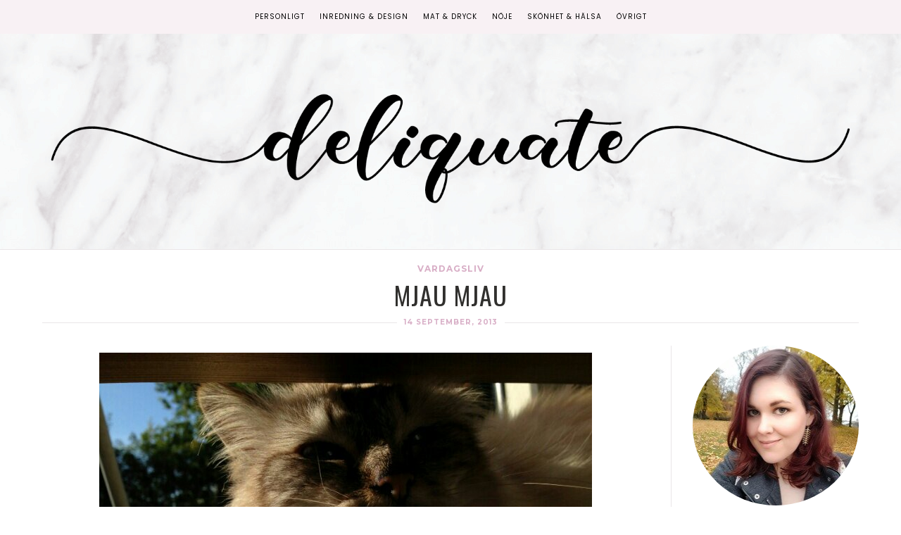

--- FILE ---
content_type: text/html; charset=UTF-8
request_url: https://www.deliquate.se/2013/mjau-mjau/
body_size: 29700
content:

<!DOCTYPE html>
<!--[if lt IE 7]>      <html class="no-js lt-ie9 lt-ie8 lt-ie7" lang="sv-SE"> <![endif]-->
<!--[if IE 7]>         <html class="no-js lt-ie9 lt-ie8" lang="sv-SE"> <![endif]-->
<!--[if IE 8]>         <html class="no-js lt-ie9" lang="sv-SE"> <![endif]-->
<!--[if gt IE 8]><!--><html class="no-js" lang="sv-SE"> <!--<![endif]-->
<head itemscope="itemscope" itemtype="http://schema.org/WebSite">

	<meta charset="UTF-8">
	<meta name="viewport" content="width=device-width, initial-scale=1, maximum-scale=1">

	<link href="https://fonts.googleapis.com/css?family=Sacramento" rel="stylesheet">
	<link href="https://fonts.googleapis.com/css?family=Great+Vibes" rel="stylesheet"> 
	<link href="https://fonts.googleapis.com/css?family=Montserrat" rel="stylesheet"> 
	<link href="https://fonts.googleapis.com/css?family=Oswald" rel="stylesheet"> 
	<link href="https://fonts.googleapis.com/css2?family=Poppins" rel="stylesheet"> 
	
	<meta name='robots' content='index, follow, max-image-preview:large, max-snippet:-1, max-video-preview:-1' />
	<style>img:is([sizes="auto" i], [sizes^="auto," i]) { contain-intrinsic-size: 3000px 1500px }</style>
	
	<!-- This site is optimized with the Yoast SEO plugin v26.7 - https://yoast.com/wordpress/plugins/seo/ -->
	<title>Mjau mjau &#187; Deliquate.se</title>
	<link rel="canonical" href="https://www.deliquate.se/2013/mjau-mjau/" />
	<meta property="og:locale" content="sv_SE" />
	<meta property="og:type" content="article" />
	<meta property="og:title" content="Mjau mjau &#187; Deliquate.se" />
	<meta property="og:description" content="Min misse Mundi (Lillen) som bor hos mina föräldrar ihop med sin kompis Muppe och vildkatten Sockan. I helgen ska vi vara kattvakter igen! Tjoho! Räkan &amp; Jazz here we come! Men först måste vi handla mat då vi skippade det igår när jag kom hem från Sollentuna. Ska ta och slänga upp lite roliga &hellip; Fortsätt läsa" />
	<meta property="og:url" content="https://www.deliquate.se/2013/mjau-mjau/" />
	<meta property="og:site_name" content="Deliquate.se" />
	<meta property="article:published_time" content="2013-09-14T11:35:28+00:00" />
	<meta property="article:modified_time" content="2013-09-14T11:35:43+00:00" />
	<meta property="og:image" content="https://www.deliquate.se/wp-content/uploads/wpid-Photo-2013-09-12-16-15-51_20130912230204823.jpg" />
	<meta name="author" content="Deliquate" />
	<meta name="twitter:card" content="summary_large_image" />
	<meta name="twitter:creator" content="@Boktvittra" />
	<meta name="twitter:site" content="@Boktvittra" />
	<meta name="twitter:label1" content="Skriven av" />
	<meta name="twitter:data1" content="Deliquate" />
	<meta name="twitter:label2" content="Beräknad lästid" />
	<meta name="twitter:data2" content="1 minut" />
	<script type="application/ld+json" class="yoast-schema-graph">{"@context":"https://schema.org","@graph":[{"@type":"Article","@id":"https://www.deliquate.se/2013/mjau-mjau/#article","isPartOf":{"@id":"https://www.deliquate.se/2013/mjau-mjau/"},"author":{"name":"Deliquate","@id":"https://www.deliquate.se/#/schema/person/098cda3af576c3c0236689f60ee232a8"},"headline":"Mjau mjau","datePublished":"2013-09-14T11:35:28+00:00","dateModified":"2013-09-14T11:35:43+00:00","mainEntityOfPage":{"@id":"https://www.deliquate.se/2013/mjau-mjau/"},"wordCount":198,"publisher":{"@id":"https://www.deliquate.se/#/schema/person/098cda3af576c3c0236689f60ee232a8"},"image":{"@id":"https://www.deliquate.se/2013/mjau-mjau/#primaryimage"},"thumbnailUrl":"https://www.deliquate.se/wp-content/uploads/wpid-Photo-2013-09-12-16-15-51_20130912230204823.jpg","keywords":["Film","Kattvakt","Lillen","Mundi"],"articleSection":["Vardagsliv"],"inLanguage":"sv-SE"},{"@type":"WebPage","@id":"https://www.deliquate.se/2013/mjau-mjau/","url":"https://www.deliquate.se/2013/mjau-mjau/","name":"Mjau mjau &#187; Deliquate.se","isPartOf":{"@id":"https://www.deliquate.se/#website"},"primaryImageOfPage":{"@id":"https://www.deliquate.se/2013/mjau-mjau/#primaryimage"},"image":{"@id":"https://www.deliquate.se/2013/mjau-mjau/#primaryimage"},"thumbnailUrl":"https://www.deliquate.se/wp-content/uploads/wpid-Photo-2013-09-12-16-15-51_20130912230204823.jpg","datePublished":"2013-09-14T11:35:28+00:00","dateModified":"2013-09-14T11:35:43+00:00","breadcrumb":{"@id":"https://www.deliquate.se/2013/mjau-mjau/#breadcrumb"},"inLanguage":"sv-SE","potentialAction":[{"@type":"ReadAction","target":["https://www.deliquate.se/2013/mjau-mjau/"]}]},{"@type":"ImageObject","inLanguage":"sv-SE","@id":"https://www.deliquate.se/2013/mjau-mjau/#primaryimage","url":"https://www.deliquate.se/wp-content/uploads/wpid-Photo-2013-09-12-16-15-51_20130912230204823.jpg","contentUrl":"https://www.deliquate.se/wp-content/uploads/wpid-Photo-2013-09-12-16-15-51_20130912230204823.jpg","width":700,"height":525},{"@type":"BreadcrumbList","@id":"https://www.deliquate.se/2013/mjau-mjau/#breadcrumb","itemListElement":[{"@type":"ListItem","position":1,"name":"Hem","item":"https://www.deliquate.se/"},{"@type":"ListItem","position":2,"name":"Mjau mjau"}]},{"@type":"WebSite","@id":"https://www.deliquate.se/#website","url":"https://www.deliquate.se/","name":"Deliquate.se","description":"Inredning &amp; Design, Mat &amp; Dryck, Skönhet &amp; Hälsa","publisher":{"@id":"https://www.deliquate.se/#/schema/person/098cda3af576c3c0236689f60ee232a8"},"potentialAction":[{"@type":"SearchAction","target":{"@type":"EntryPoint","urlTemplate":"https://www.deliquate.se/?s={search_term_string}"},"query-input":{"@type":"PropertyValueSpecification","valueRequired":true,"valueName":"search_term_string"}}],"inLanguage":"sv-SE"},{"@type":["Person","Organization"],"@id":"https://www.deliquate.se/#/schema/person/098cda3af576c3c0236689f60ee232a8","name":"Deliquate","image":{"@type":"ImageObject","inLanguage":"sv-SE","@id":"https://www.deliquate.se/#/schema/person/image/","url":"https://secure.gravatar.com/avatar/97060a9ce4f6e31d5df00072b9d0cc3f5bc4e66fbad907b7cd17df0b43ac05a4?s=96&d=mm&r=g","contentUrl":"https://secure.gravatar.com/avatar/97060a9ce4f6e31d5df00072b9d0cc3f5bc4e66fbad907b7cd17df0b43ac05a4?s=96&d=mm&r=g","caption":"Deliquate"},"logo":{"@id":"https://www.deliquate.se/#/schema/person/image/"},"sameAs":["https://www.deliquate.se"]}]}</script>
	<!-- / Yoast SEO plugin. -->


<link rel='dns-prefetch' href='//fonts.googleapis.com' />
<link rel="alternate" type="application/rss+xml" title="Deliquate.se &raquo; Webbflöde" href="https://www.deliquate.se/feed/" />
<link rel="alternate" type="application/rss+xml" title="Deliquate.se &raquo; Kommentarsflöde" href="https://www.deliquate.se/comments/feed/" />
<script type="text/javascript" id="wpp-js" src="https://www.deliquate.se/wp-content/plugins/wordpress-popular-posts/assets/js/wpp.min.js?ver=7.3.3" data-sampling="0" data-sampling-rate="100" data-api-url="https://www.deliquate.se/wp-json/wordpress-popular-posts" data-post-id="12825" data-token="6108aaef93" data-lang="0" data-debug="0"></script>
<link rel='stylesheet' id='sbi_styles-css' href='https://www.deliquate.se/wp-content/plugins/instagram-feed/css/sbi-styles.min.css?ver=6.10.0' type='text/css' media='all' />
<link rel='stylesheet' id='wp-block-library-css' href='https://www.deliquate.se/wp-includes/css/dist/block-library/style.min.css?ver=74c95c643e2d803d99c6208ddef8742e' type='text/css' media='all' />
<style id='classic-theme-styles-inline-css' type='text/css'>
/*! This file is auto-generated */
.wp-block-button__link{color:#fff;background-color:#32373c;border-radius:9999px;box-shadow:none;text-decoration:none;padding:calc(.667em + 2px) calc(1.333em + 2px);font-size:1.125em}.wp-block-file__button{background:#32373c;color:#fff;text-decoration:none}
</style>
<style id='global-styles-inline-css' type='text/css'>
:root{--wp--preset--aspect-ratio--square: 1;--wp--preset--aspect-ratio--4-3: 4/3;--wp--preset--aspect-ratio--3-4: 3/4;--wp--preset--aspect-ratio--3-2: 3/2;--wp--preset--aspect-ratio--2-3: 2/3;--wp--preset--aspect-ratio--16-9: 16/9;--wp--preset--aspect-ratio--9-16: 9/16;--wp--preset--color--black: #000000;--wp--preset--color--cyan-bluish-gray: #abb8c3;--wp--preset--color--white: #ffffff;--wp--preset--color--pale-pink: #f78da7;--wp--preset--color--vivid-red: #cf2e2e;--wp--preset--color--luminous-vivid-orange: #ff6900;--wp--preset--color--luminous-vivid-amber: #fcb900;--wp--preset--color--light-green-cyan: #7bdcb5;--wp--preset--color--vivid-green-cyan: #00d084;--wp--preset--color--pale-cyan-blue: #8ed1fc;--wp--preset--color--vivid-cyan-blue: #0693e3;--wp--preset--color--vivid-purple: #9b51e0;--wp--preset--gradient--vivid-cyan-blue-to-vivid-purple: linear-gradient(135deg,rgba(6,147,227,1) 0%,rgb(155,81,224) 100%);--wp--preset--gradient--light-green-cyan-to-vivid-green-cyan: linear-gradient(135deg,rgb(122,220,180) 0%,rgb(0,208,130) 100%);--wp--preset--gradient--luminous-vivid-amber-to-luminous-vivid-orange: linear-gradient(135deg,rgba(252,185,0,1) 0%,rgba(255,105,0,1) 100%);--wp--preset--gradient--luminous-vivid-orange-to-vivid-red: linear-gradient(135deg,rgba(255,105,0,1) 0%,rgb(207,46,46) 100%);--wp--preset--gradient--very-light-gray-to-cyan-bluish-gray: linear-gradient(135deg,rgb(238,238,238) 0%,rgb(169,184,195) 100%);--wp--preset--gradient--cool-to-warm-spectrum: linear-gradient(135deg,rgb(74,234,220) 0%,rgb(151,120,209) 20%,rgb(207,42,186) 40%,rgb(238,44,130) 60%,rgb(251,105,98) 80%,rgb(254,248,76) 100%);--wp--preset--gradient--blush-light-purple: linear-gradient(135deg,rgb(255,206,236) 0%,rgb(152,150,240) 100%);--wp--preset--gradient--blush-bordeaux: linear-gradient(135deg,rgb(254,205,165) 0%,rgb(254,45,45) 50%,rgb(107,0,62) 100%);--wp--preset--gradient--luminous-dusk: linear-gradient(135deg,rgb(255,203,112) 0%,rgb(199,81,192) 50%,rgb(65,88,208) 100%);--wp--preset--gradient--pale-ocean: linear-gradient(135deg,rgb(255,245,203) 0%,rgb(182,227,212) 50%,rgb(51,167,181) 100%);--wp--preset--gradient--electric-grass: linear-gradient(135deg,rgb(202,248,128) 0%,rgb(113,206,126) 100%);--wp--preset--gradient--midnight: linear-gradient(135deg,rgb(2,3,129) 0%,rgb(40,116,252) 100%);--wp--preset--font-size--small: 13px;--wp--preset--font-size--medium: 20px;--wp--preset--font-size--large: 36px;--wp--preset--font-size--x-large: 42px;--wp--preset--spacing--20: 0.44rem;--wp--preset--spacing--30: 0.67rem;--wp--preset--spacing--40: 1rem;--wp--preset--spacing--50: 1.5rem;--wp--preset--spacing--60: 2.25rem;--wp--preset--spacing--70: 3.38rem;--wp--preset--spacing--80: 5.06rem;--wp--preset--shadow--natural: 6px 6px 9px rgba(0, 0, 0, 0.2);--wp--preset--shadow--deep: 12px 12px 50px rgba(0, 0, 0, 0.4);--wp--preset--shadow--sharp: 6px 6px 0px rgba(0, 0, 0, 0.2);--wp--preset--shadow--outlined: 6px 6px 0px -3px rgba(255, 255, 255, 1), 6px 6px rgba(0, 0, 0, 1);--wp--preset--shadow--crisp: 6px 6px 0px rgba(0, 0, 0, 1);}:where(.is-layout-flex){gap: 0.5em;}:where(.is-layout-grid){gap: 0.5em;}body .is-layout-flex{display: flex;}.is-layout-flex{flex-wrap: wrap;align-items: center;}.is-layout-flex > :is(*, div){margin: 0;}body .is-layout-grid{display: grid;}.is-layout-grid > :is(*, div){margin: 0;}:where(.wp-block-columns.is-layout-flex){gap: 2em;}:where(.wp-block-columns.is-layout-grid){gap: 2em;}:where(.wp-block-post-template.is-layout-flex){gap: 1.25em;}:where(.wp-block-post-template.is-layout-grid){gap: 1.25em;}.has-black-color{color: var(--wp--preset--color--black) !important;}.has-cyan-bluish-gray-color{color: var(--wp--preset--color--cyan-bluish-gray) !important;}.has-white-color{color: var(--wp--preset--color--white) !important;}.has-pale-pink-color{color: var(--wp--preset--color--pale-pink) !important;}.has-vivid-red-color{color: var(--wp--preset--color--vivid-red) !important;}.has-luminous-vivid-orange-color{color: var(--wp--preset--color--luminous-vivid-orange) !important;}.has-luminous-vivid-amber-color{color: var(--wp--preset--color--luminous-vivid-amber) !important;}.has-light-green-cyan-color{color: var(--wp--preset--color--light-green-cyan) !important;}.has-vivid-green-cyan-color{color: var(--wp--preset--color--vivid-green-cyan) !important;}.has-pale-cyan-blue-color{color: var(--wp--preset--color--pale-cyan-blue) !important;}.has-vivid-cyan-blue-color{color: var(--wp--preset--color--vivid-cyan-blue) !important;}.has-vivid-purple-color{color: var(--wp--preset--color--vivid-purple) !important;}.has-black-background-color{background-color: var(--wp--preset--color--black) !important;}.has-cyan-bluish-gray-background-color{background-color: var(--wp--preset--color--cyan-bluish-gray) !important;}.has-white-background-color{background-color: var(--wp--preset--color--white) !important;}.has-pale-pink-background-color{background-color: var(--wp--preset--color--pale-pink) !important;}.has-vivid-red-background-color{background-color: var(--wp--preset--color--vivid-red) !important;}.has-luminous-vivid-orange-background-color{background-color: var(--wp--preset--color--luminous-vivid-orange) !important;}.has-luminous-vivid-amber-background-color{background-color: var(--wp--preset--color--luminous-vivid-amber) !important;}.has-light-green-cyan-background-color{background-color: var(--wp--preset--color--light-green-cyan) !important;}.has-vivid-green-cyan-background-color{background-color: var(--wp--preset--color--vivid-green-cyan) !important;}.has-pale-cyan-blue-background-color{background-color: var(--wp--preset--color--pale-cyan-blue) !important;}.has-vivid-cyan-blue-background-color{background-color: var(--wp--preset--color--vivid-cyan-blue) !important;}.has-vivid-purple-background-color{background-color: var(--wp--preset--color--vivid-purple) !important;}.has-black-border-color{border-color: var(--wp--preset--color--black) !important;}.has-cyan-bluish-gray-border-color{border-color: var(--wp--preset--color--cyan-bluish-gray) !important;}.has-white-border-color{border-color: var(--wp--preset--color--white) !important;}.has-pale-pink-border-color{border-color: var(--wp--preset--color--pale-pink) !important;}.has-vivid-red-border-color{border-color: var(--wp--preset--color--vivid-red) !important;}.has-luminous-vivid-orange-border-color{border-color: var(--wp--preset--color--luminous-vivid-orange) !important;}.has-luminous-vivid-amber-border-color{border-color: var(--wp--preset--color--luminous-vivid-amber) !important;}.has-light-green-cyan-border-color{border-color: var(--wp--preset--color--light-green-cyan) !important;}.has-vivid-green-cyan-border-color{border-color: var(--wp--preset--color--vivid-green-cyan) !important;}.has-pale-cyan-blue-border-color{border-color: var(--wp--preset--color--pale-cyan-blue) !important;}.has-vivid-cyan-blue-border-color{border-color: var(--wp--preset--color--vivid-cyan-blue) !important;}.has-vivid-purple-border-color{border-color: var(--wp--preset--color--vivid-purple) !important;}.has-vivid-cyan-blue-to-vivid-purple-gradient-background{background: var(--wp--preset--gradient--vivid-cyan-blue-to-vivid-purple) !important;}.has-light-green-cyan-to-vivid-green-cyan-gradient-background{background: var(--wp--preset--gradient--light-green-cyan-to-vivid-green-cyan) !important;}.has-luminous-vivid-amber-to-luminous-vivid-orange-gradient-background{background: var(--wp--preset--gradient--luminous-vivid-amber-to-luminous-vivid-orange) !important;}.has-luminous-vivid-orange-to-vivid-red-gradient-background{background: var(--wp--preset--gradient--luminous-vivid-orange-to-vivid-red) !important;}.has-very-light-gray-to-cyan-bluish-gray-gradient-background{background: var(--wp--preset--gradient--very-light-gray-to-cyan-bluish-gray) !important;}.has-cool-to-warm-spectrum-gradient-background{background: var(--wp--preset--gradient--cool-to-warm-spectrum) !important;}.has-blush-light-purple-gradient-background{background: var(--wp--preset--gradient--blush-light-purple) !important;}.has-blush-bordeaux-gradient-background{background: var(--wp--preset--gradient--blush-bordeaux) !important;}.has-luminous-dusk-gradient-background{background: var(--wp--preset--gradient--luminous-dusk) !important;}.has-pale-ocean-gradient-background{background: var(--wp--preset--gradient--pale-ocean) !important;}.has-electric-grass-gradient-background{background: var(--wp--preset--gradient--electric-grass) !important;}.has-midnight-gradient-background{background: var(--wp--preset--gradient--midnight) !important;}.has-small-font-size{font-size: var(--wp--preset--font-size--small) !important;}.has-medium-font-size{font-size: var(--wp--preset--font-size--medium) !important;}.has-large-font-size{font-size: var(--wp--preset--font-size--large) !important;}.has-x-large-font-size{font-size: var(--wp--preset--font-size--x-large) !important;}
:where(.wp-block-post-template.is-layout-flex){gap: 1.25em;}:where(.wp-block-post-template.is-layout-grid){gap: 1.25em;}
:where(.wp-block-columns.is-layout-flex){gap: 2em;}:where(.wp-block-columns.is-layout-grid){gap: 2em;}
:root :where(.wp-block-pullquote){font-size: 1.5em;line-height: 1.6;}
</style>
<link rel='stylesheet' id='heart-this-css' href='https://www.deliquate.se/wp-content/plugins/heart-this/css/heart-this.min.css?ver=0.1.0' type='text/css' media='all' />
<link rel='stylesheet' id='font-awesome-css' href='https://www.deliquate.se/wp-content/themes/dapplique/assets/css/font-awesome.min.css?ver=4.4.0' type='text/css' media='all' />
<link rel='stylesheet' id='ionicons-css' href='https://www.deliquate.se/wp-content/themes/dapplique/assets/css/ionicons.min.css?ver=2.0.1' type='text/css' media='all' />
<link rel='stylesheet' id='OwlCarousel-css' href='https://www.deliquate.se/wp-content/themes/dapplique/assets/css/owl.carousel.min.css?ver=2.0.0' type='text/css' media='all' />
<link rel='stylesheet' id='df-layout-css' href='https://www.deliquate.se/wp-content/themes/dapplique/assets/css/layout.min.css?ver=1.2' type='text/css' media='all' />
<link rel='stylesheet' id='dapp-layout-css' href='https://www.deliquate.se/wp-content/themes/dapplique/dappstyle.css' type='text/css' media='all' />
<link rel='stylesheet' id='df-skin-light-css' href='https://www.deliquate.se/wp-content/themes/dapplique/assets/css/light.min.css?ver=1.2' type='text/css' media='all' />
<link rel='stylesheet' id='df-custom-font-css' href='//fonts.googleapis.com/css?family=Oswald%3A300%2C400%2C600%2C700%2C400italic%7CLato%3A300%2C400%2C600%2C700%2C400italic%7CMontserrat%3A300%2C400%2C600%2C700%2C400italic%7CMontserrat%3A300%2C400%2C600%2C700%2C400italic%7CLato%3A300%2C400%2C600%2C700%2C400italic&#038;subset=latin%2Clatin-ext%2Ccyrillic%2Ccyrillic-ext%2Cgreek%2Cgreek-ext%2Cvietnamese' type='text/css' media='all' />
<script type="text/javascript" src="https://www.deliquate.se/wp-includes/js/jquery/jquery.min.js?ver=3.7.1" id="jquery-core-js"></script>
<script type="text/javascript" src="https://www.deliquate.se/wp-includes/js/jquery/jquery-migrate.min.js?ver=3.4.1" id="jquery-migrate-js"></script>
<link rel="https://api.w.org/" href="https://www.deliquate.se/wp-json/" /><link rel="alternate" title="JSON" type="application/json" href="https://www.deliquate.se/wp-json/wp/v2/posts/12825" /><link rel="EditURI" type="application/rsd+xml" title="RSD" href="https://www.deliquate.se/xmlrpc.php?rsd" />
<link rel="alternate" title="oEmbed (JSON)" type="application/json+oembed" href="https://www.deliquate.se/wp-json/oembed/1.0/embed?url=https%3A%2F%2Fwww.deliquate.se%2F2013%2Fmjau-mjau%2F" />
<link rel="alternate" title="oEmbed (XML)" type="text/xml+oembed" href="https://www.deliquate.se/wp-json/oembed/1.0/embed?url=https%3A%2F%2Fwww.deliquate.se%2F2013%2Fmjau-mjau%2F&#038;format=xml" />
            <style id="wpp-loading-animation-styles">@-webkit-keyframes bgslide{from{background-position-x:0}to{background-position-x:-200%}}@keyframes bgslide{from{background-position-x:0}to{background-position-x:-200%}}.wpp-widget-block-placeholder,.wpp-shortcode-placeholder{margin:0 auto;width:60px;height:3px;background:#dd3737;background:linear-gradient(90deg,#dd3737 0%,#571313 10%,#dd3737 100%);background-size:200% auto;border-radius:3px;-webkit-animation:bgslide 1s infinite linear;animation:bgslide 1s infinite linear}</style>
            <script type="text/javascript">var ajaxurl = 'https://www.deliquate.se/wp-admin/admin-ajax.php';</script><style type="text/css">.broken_link, a.broken_link {
	text-decoration: line-through;
}</style><style id="df-custom-css" type="text/css">.site-branding img{height:311px;}.site-branding{padding-top:120px;padding-bottom:120px;border-color:#eae6e8;background-image:url(https://www.deliquate.se/wp-content/uploads/2019/07/pink-marble-texture.jpg);background-repeat:no-repeat;background-position:left;background-size:auto;background-attachment:fixed;}#masthead .nav-wrapper-inner,.df-mobile-menu,.df-mobile-menu .inner-wrapper{background:#f8f1f4;}.df-menu-content .content-wrap{background:#f8f1f4;opacity:.95;}#masthead .nav > li > a,.df-mobile-menu .col-right a,.df-mobile-menu .nav > li > a,.df-mobile-menu .df-social-connect a,#masthead .sticky-btp .scroll-top i{color:#020202;}.df-mobile-menu .df-top,.df-mobile-menu .df-middle,.df-mobile-menu .df-bottom{border-color:#020202;}#masthead .nav > li:hover > a,#masthead .sticky-btp .scroll-top:hover i{color:#d8aec6;}.df-header-inner ul.nav .menu-item > a::after{background:#d8aec6;}@media only screen and ( max-width:768px ){.df-mobile-menu .btnshow,.nav .menu-item .sub-menu .menu-item a{color:#020202;}}.nav li .sub-menu{background:#f8f1f4;}.nav .sub-menu > li > a,.df-mobile-menu .nav .sub-menu > li > a{color:#020202;}.nav .sub-menu > li:hover > a{color:#ffffff;background:#d8aec6;}.nav .menu-item-has-children .sub-menu,.nav .menu-item .sub-menu .menu-item a{border-color:#f8f1f4;}.nav .menu-item{text-transform:uppercase;}.df-footer-bottom{padding-bottom:90px;border-color:#eae6e8;}.df-footer-bottom{background:#f8f1f4;}.df-footer-bottom,.df-footer-bottom a,.df-footer-bottom p{color:#020000;}.df-footer-bottom a:hover{color:#d8aec6;}.df-footer-bottom .main-navigation .nav a::after{background:#d8aec6;}h1,h2,h3,h4,h5,h6,.widget h4,.display-1,.display-2,.display-3,.display-4,blockquote,.dropcap:first-letter,.df-floating-search-form .label-text{font-family:Oswald,Georgia,Times,serif;font-weight:400;}body{font-family:Lato,Georgia,Times,serif;font-weight:400;}.main-navigation{font-family:Montserrat,Georgia,Times,serif;font-weight:400;}.df-post-on,.df-single-category,.df-postmeta span,.df-page-subtitle,.df-header span,.featured-area,.post_tag a,.widget_calendar caption,.widget_calendar tfoot a,.widget_recent_entries .post-date,.df_separator a.link,.df-social-connect .social-text,.site-footer .df-misc-section .df-misc-text,.related-post-content .entry-terms a,.df-banner-widget span,.df-misc-section{font-family:Montserrat,Georgia,Times,serif;font-weight:400;}.df-pagination,.button,button,input[type="submit"],input[type="reset"],input[type="button"],.widget_tag_cloud a{font-family:Lato,Georgia,Times,serif;font-weight:400;}.df_separator a.link,.widget_text a,.df-content a,.entry-content a,.df-single-category a,.df-post-on a,.df-postmeta .comment-permalink,.author-content .author-social a,.df-pagination.df-single-paging .text-content a .more-article,.related-post-content .entry-terms a,.comment-head .reply a,.comment-head .edit a,.comments-area a,.logged-in-as a,.widget_categories li a,.widget td a,.widget .related-post-content .entry-terms a,.widget_archive a,.widget_meta li a,.widget_pages li a,.widget_recent_comments .recentcomments a,.widget_zilla_likes_widget li a,.widget_rss a,.widget_nav_menu li a,.about-widget a{color:#d8aec6;}input:focus,select:focus,textarea:focus,input:hover,select:hover,textarea:hover{border-color:#d8aec6;}h1 a:focus,h2 a:focus,h3 a:focus,h4 a:focus,h5 a:focus,h6 a:focus,.widget_text a:hover,h1 a:hover,h2 a:hover,h3 a:hover,h4 a:hover,h5 a:hover,h6 a:hover,.entry-content a:hover,.df-single-category a:hover,.df-content a:hover,.df-post-on a:hover,.df-postmeta .comment-permalink:hover,.author-content .author-social a:hover,.df-pagination.df-single-paging .text-content a:hover .more-article,.related-post-content .entry-terms a:hover,.comment-head .reply a:hover,.comment-head .edit a:hover,.comments-area .comment-author a:hover,.comments-area a:hover,.logged-in-as a:hover,.widget_categories li a:hover,.widget td a:hover,.widget .related-post-content .entry-terms a:hover,.widget_archive a:hover,.widget_meta li a:hover,.widget_pages li a:hover,.widget_recent_comments .recentcomments a:hover,.widget_recent_entries li a:hover,.widget_zilla_likes_widget li a:hover,.widget_rss a:hover,.widget_nav_menu li a:hover,.df-misc-search:hover,.df-misc-mail:hover,.df-misc-archive:hover,.about-widget a:hover,.author-name:hover a,.comment-author:hover a,.related-title:hover a,.custom-archive h4:hover a,.df-single-paging h4:hover a{color:#d8aec6;}h1,h2,h3,h4,h5,h6,blockquote,h1 a,h2 a,h3 a,h4 a,h5 a,h6 a,.df-related-post .related-post-title,.df-related-post .related-title,.comment-reply-title,.widget_recent_entries li a,.df-content h2 a,.author-name a,.comment-author a,.related-title a,.custom-archive h4 a,.df-single-paging h4 a{color:#31302e;}p,table,li,dl,address,label,.widget_text,.df-floating-subscription,.df-floating-subscription p{color:#4c403a;}.df-header-title:not(.df-add_image) .df-header span,.df-postmeta .df-share,.df-post-meta,.df-page-subtitle,.df-social-connect a,.df-misc-section a,.like-btn a,.df-share li a,.df-single-paging .prev-article,.df-comments-meta,.comment-head .comment-published,.widget.quote-widget strong,.widget.widget_recent_entries .post-date,.widget_zilla_likes_widget .zilla-likes-count,.widget_rss .rss-date,.recent-big-widget .df-post-on,.about-widget ul a .fa-facebook,.about-widget ul a .fa-twitter,.about-widget ul a .fa-google-plus,.about-widget ul a .fa-pinterest,.about-widget ul a .fa-instagram,.about-widget ul a .fa-heart,.about-widget ul a .fa-rss{color:#1c1009;}.df-postmeta,.widget h4,.recent-big-widget .separator,.df-skin-light .widget > h4:before,.df-skin-light .df-sidebar .widget h4:before,.df-skin-light .sticky-sidebar,.df-skin-light .widget li,.df-skin-boxed .type-post.df-list .df-inner-posts,.df-skin-boxed .type-page.df-list .df-inner-posts,.df-skin-boxed .type-post .grid-wrapper,.df-skin-boxed .type-page .grid-wrapper,.df-skin-boxed .type-page.df-list,.df-skin-boxed .type-post.df-list,.df-skin-boxed .df-sidebar .widget:not(.banner-widget):not(.category-widget):not(.recent-big-widget),.df-skin-boxed .type-post,.df-skin-boxed .type-page,.df-pagenav div > a,.df-skin-boxed .type-post.df-standard .df-postmeta-wrapper,.df-skin-boxed .type-page.df-standard .df-postmeta-wrapper,.df-skin-boxed .type-post.df-standard .entry-content,.df-skin-boxed .type-page.df-standard .entry-content,.df-skin-boxed .type-post.df-standard:not(.sticky) .df-post-title,.df-skin-boxed .type-page .grid-wrapper,.df-skin-boxed .type-page[class*='col-md-'] .df-postmeta-wrapper,.df-skin-boxed .type-post.df-standard .df-affiliate,.df-skin-boxed .type-page.df-standard .df-affiliate,.df-skin-boxed .df-sidebar .recent-big-widget .ver2,.df-skin-boxed .type-page:not(.df-standard):not(.df-list) .df-postmeta-wrapper,.df-skin-boxed .df-inner-posts,.df-skin-boxed .type-page.df-list-full .row,.df-skin-boxed .type-post.df-list-full .row{border-color:#eae6e8;}.df-skin-boxed .type-page.df-list-full .df-postmeta-wrapper,.df-skin-boxed .type-post.df-list-full .df-postmeta-wrapper{border-color:#eae6e8!important;}svg{stroke:#eae6e8;}.column-12 .recent-big-widget .df-single-category:after,.column-12 .recent-big-widget .df-post-on:after,.column-2 .col-md-8 .recent-big-widget .df-single-category:after,.column-2 .col-md-8 .recent-big-widget .df-post-on:after{background-color:#eae6e8;}.button,input[type="submit"],input[type="reset"],input[type="button"]{background:#515151;border:#515151;}.button:hover,input[type="submit"]:hover,input[type="reset"]:hover,input[type="button"]:hover{background:#444444;border:#444444;color:#ffffff;}.button.outline,button.outline,input[type="submit"].outline,input[type="reset"].outline,input[type="button"].outline,.df-pagenav div > a,.df-page-numbers ul > li > .page-numbers,.df-page-numbers ul > li > .page-numbers.dots,.df-page-numbers ul > li > .page-numbers.dots:hover,.df-page-numbers ul > li > .page-numbers.dots:focus,.widget_tag_cloud a,.single .post_tag a{border-color:#c1beb8;color:#c1beb8;}.button.outline:hover,button.outline:hover,input[type="submit"].outline:hover,input[type="reset"].outline:hover,input[type="button"].outline:hover,.df-pagenav div > a:hover,.df-pagenav div > a:focus,.df-page-numbers ul > li > .page-numbers.current,.df-page-numbers ul > li > .page-numbers.current:hover,.df-page-numbers ul > li > .page-numbers.current:focus,.df-page-numbers ul > li > .page-numbers:hover,.df-page-numbers ul > li > .page-numbers:focus,.widget_tag_cloud a:hover,.single .post_tag a:hover,.df-content-pagination span.button:not(.none){background:#2d2d2d;border-color:#2d2d2d;color:#FFFFFF;}.df-pagenav .nav-next i,.df-pagenav .nav-prev i{border-color:#c1beb8;}.df-page-numbers .next i,.df-page-numbers .prev i{border-color:#c1beb8;}.widget h4,.recent-big-widget h3{color:#070707;}.featured-area h1{font-style:normal;text-transform:italic;}</style>
<!-- Custom CSS -->
<style type="text/css">@font-face {
  font-family: &quot;lovelyhome&quot;;
  src: url(&quot;https://www.deliquate.se/wp-includes/fonts/lovelyhome.ttf&quot;);
 }

.df-postmeta a{ color: #000!important;
}

.df-postmeta span{ color: #000!important;    font-weight: 600!important;}

.df-related-post .wrapper:active .related-post-content, .df-related-post .wrapper:focus .related-post-content, .df-related-post .wrapper:hover .related-post-content {
  opacity: 0.5!important;
}
.df-sidebar .popular-posts{
    margin-left: 0px;
}
.wpp-list-with-thumbnails li{margin-bottom: 10px!important;}

.wpp-thumbnail {padding:3px; border: 1px solid #CCC;
    display: block !important;
    margin-left: auto !important;
    margin-right: auto !important;
    float: none!important;
}

.site-branding img {
    height: auto!important;
}
.wpp-post-title {display: block !important;
margin-left: auto !important;
margin-right: auto !important;
text-align: center!important;}


.switcher .selected {
    background: transparent!important;
    position: relative;
    z-index: 9999;
}
.switcher .option a{
font-family: &quot;Poppins&quot; !important;
font-weight: normal !important;
font-size: 10px !important;}

.switcher .selected a.open{
font-family: &quot;Poppins&quot; !important;
font-weight: normal !important;
font-size: 10px !important;
}

.switcher .selected{
font-family: &quot;Poppins&quot; !important;
font-weight: normal !important;
font-size: 10px !important;}

.switcher .selected a {
font-family: &quot;Poppins&quot; !important;
font-weight: normal !important;
font-size: 10px !important;
    border: 0px solid #000!important;
    color: #000!important;
    padding: 0px 0px;
    width: 151px;
}

.switcher {
    font-family:  &quot;Poppins&quot; !important;
    font-size: 10px !important;
    text-align: left;
    cursor: pointer;
    overflow: hidden;
    width: 163px;
    line-height: 17px;
}

.switcher .option {
    position: relative;
    z-index: 9998;
    border-left: 0px solid #CCCCCC!important;
    border-right: 0px solid #CCCCCC!important;
    border-bottom: 0px solid #CCCCCC!important;
    background-color: #f8f1f4!important;
    display: none;
    width: 161px;
    max-height: 198px;
    -webkit-box-sizing: content-box;
    -moz-box-sizing: content-box;
    box-sizing: content-box;
    overflow-y: auto;
    overflow-x: hidden;
}

.switcher .option a:hover {
    background: #d8aec6!important;
}
.switcher a:hover{
background-color: #f8f1f4!important;}

#gtranslate_wrapper {
    margin-top: -12px !important;
}

.heart-this-wrap {
    display: inline!important;
    clear: both;
padding-right: 10px!important;
    text-align: right;
    width: 100%;
}

.heart-this-wrap .heart-this {
    color: #aab8c2;
    height: 15px!important;
    font-size: 12px!important;
    -webkit-box-shadow: none;
    box-shadow: none;
}
.entry-content li {
        list-style-type: square;
    }

.entry-content li::marker {
  color: #ffb8c9;
}
.aligncenter {
    clear: none!important;
}

.main-navigation {
 font-family:&quot;Poppins&quot;!important;
 font-weight:normal!important;
 font-size:10px!important
}
.df-related-post .wrapper {
    padding: 0 5px;
    height: 145px!important;
    max-height: 145px!important;
    overflow: hidden;
	display: inline-block!important;
width: 25%!important;
}

  @media only screen and (min-width: 769px) and (max-width: 1024px){
.df-related-post .related-post-content {
  width: auto!important;
  height: auto!important;
  left: 0!important;
}

}

.newlist {
text-rendering: optimizelegibility;
font-family: proxima-nova;
font-size: 16px;
letter-spacing: 2px;
text-transform: uppercase;
line-height: 1.2em;
margin: 0px 0px 0.5em;
white-space: pre-wrap;
}

.reklamlinks {
text-align: center!important;
color: #808080!important;
font-size: 12px !important;
font-style: italic!important;
display: block!important;
border-top: 1px solid #eae6e8!important;
border-bottom: 1px solid #eae6e8!important;
padding: 5px!important;
margin: 0px auto!important;
}</style>	
	
	<link rel="apple-touch-icon" sizes="57x57" href="/favicon/apple-icon-57x57.png">
<link rel="apple-touch-icon" sizes="60x60" href="/favicon/apple-icon-60x60.png">
<link rel="apple-touch-icon" sizes="72x72" href="/favicon/apple-icon-72x72.png">
<link rel="apple-touch-icon" sizes="76x76" href="/favicon/apple-icon-76x76.png">
<link rel="apple-touch-icon" sizes="114x114" href="/favicon/apple-icon-114x114.png">
<link rel="apple-touch-icon" sizes="120x120" href="/favicon/apple-icon-120x120.png">
<link rel="apple-touch-icon" sizes="144x144" href="/favicon/apple-icon-144x144.png">
<link rel="apple-touch-icon" sizes="152x152" href="/favicon/apple-icon-152x152.png">
<link rel="apple-touch-icon" sizes="180x180" href="/favicon/apple-icon-180x180.png">
<link rel="icon" type="image/png" sizes="192x192"  href="/favicon/android-icon-192x192.png">
<link rel="icon" type="image/png" sizes="32x32" href="/favicon/favicon-32x32.png">
<link rel="icon" type="image/png" sizes="96x96" href="/favicon/favicon-96x96.png">
<link rel="icon" type="image/png" sizes="16x16" href="/favicon/favicon-16x16.png">
<link rel="manifest" href="/favicon/manifest.json">
<meta name="msapplication-TileColor" content="#ffffff">
<meta name="msapplication-TileImage" content="/favicon/ms-icon-144x144.png">
<meta name="theme-color" content="#ffffff">

<!-- Global site tag (gtag.js) - Google Analytics -->
<script async src="https://www.googletagmanager.com/gtag/js?id=UA-16301650-1"></script>
<script>
  window.dataLayer = window.dataLayer || [];
  function gtag(){dataLayer.push(arguments);}
  gtag('js', new Date());

  gtag('config', 'UA-16301650-1');
</script>
</head>

<body data-rsssl=1 class="wp-singular post-template-default single single-post postid-12825 single-format-standard wp-theme-dapplique df-skin-light chrome osx" dir="ltr" itemscope="itemscope" itemtype="http://schema.org/Blog">

	

	<div id="wrapper" class="df-wrapper">

		
<div class="df-mobile-menu">
	<div class="inner-wrapper container">
		<div class="df-ham-menu">
			<div class="col-left">
				<a href="#">
					<span class="df-top"></span>
					<span class="df-middle"></span>
					<span class="df-bottom"></span>
				</a>
			</div>
			<div class="col-right">
				<a href="#" class="mobile-subs"><i class="ion-ios-email-outline"></i></a>
				<a href="#" class="mobile-search"><i class="ion-ios-search-strong"></i></a>
			</div>
		</div>
		<div class="df-menu-content">
			<div class="content-wrap">
				

		<div class="main-navigation" role="navigation" itemscope="itemscope" itemtype="http://schema.org/SiteNavigationElement">

		<div class="nav-wrapper-inner ">

			<div class="sticky-logo">
				<a href="https://www.deliquate.se/" class="df-sitename" title="Deliquate.se" itemprop="headline">

					<img src="https://www.deliquate.se/wp-content/uploads/2019/08/deli-logotyp-mini19.png" alt="Deliquate.se">

				</a>
			</div>

			<div class="container"><ul class="nav aligncenter"><li id="menu-item-10052" class="menu-item menu-item-type-taxonomy menu-item-object-category current-post-ancestor menu-item-has-children menu-parent-item menu-item-10052"><a href="https://www.deliquate.se/category/deliquate/">Personligt</a>
<ul class="sub-menu">
	<li id="menu-item-10053" class="menu-item menu-item-type-taxonomy menu-item-object-category current-post-ancestor current-menu-parent current-post-parent menu-item-10053"><a href="https://www.deliquate.se/category/deliquate/vardagsliv/">Vardagsliv</a></li>
	<li id="menu-item-10054" class="menu-item menu-item-type-taxonomy menu-item-object-category menu-item-has-children menu-parent-item menu-item-10054"><a href="https://www.deliquate.se/category/deliquate/foto/">Foto</a>
	<ul class="sub-menu">
		<li id="menu-item-10055" class="menu-item menu-item-type-taxonomy menu-item-object-category menu-item-10055"><a href="https://www.deliquate.se/category/deliquate/foto/fotoutrustning/">Fotoutrustning</a></li>
	</ul>
</li>
	<li id="menu-item-10056" class="menu-item menu-item-type-taxonomy menu-item-object-category menu-item-10056"><a href="https://www.deliquate.se/category/deliquate/geocaching/">Geocaching</a></li>
	<li id="menu-item-10062" class="menu-item menu-item-type-taxonomy menu-item-object-category menu-item-10062"><a href="https://www.deliquate.se/category/deliquate/instagram/">Instagram</a></li>
	<li id="menu-item-10058" class="menu-item menu-item-type-taxonomy menu-item-object-category menu-item-10058"><a href="https://www.deliquate.se/category/deliquate/korkort/">Körkort</a></li>
	<li id="menu-item-10061" class="menu-item menu-item-type-taxonomy menu-item-object-category menu-item-10061"><a href="https://www.deliquate.se/category/deliquate/om-mig/">Om mig</a></li>
	<li id="menu-item-10110" class="menu-item menu-item-type-taxonomy menu-item-object-category menu-item-has-children menu-parent-item menu-item-10110"><a href="https://www.deliquate.se/category/deliquate/ashopaholic/">Shopaholic</a>
	<ul class="sub-menu">
		<li id="menu-item-10111" class="menu-item menu-item-type-taxonomy menu-item-object-category menu-item-10111"><a href="https://www.deliquate.se/category/deliquate/shopping-want/">Want of the day</a></li>
		<li id="menu-item-27271" class="menu-item menu-item-type-taxonomy menu-item-object-category menu-item-27271"><a href="https://www.deliquate.se/category/deliquate/ashopaholic/wishfynd/">Wishfynd</a></li>
	</ul>
</li>
	<li id="menu-item-18475" class="menu-item menu-item-type-post_type menu-item-object-page menu-item-18475"><a href="https://www.deliquate.se/kontakt/">Kontakta mig</a></li>
</ul>
</li>
<li id="menu-item-20117" class="menu-item menu-item-type-taxonomy menu-item-object-category menu-item-has-children menu-parent-item menu-item-20117"><a href="https://www.deliquate.se/category/inredning-design/">Inredning &#038; Design</a>
<ul class="sub-menu">
	<li id="menu-item-20118" class="menu-item menu-item-type-taxonomy menu-item-object-category menu-item-20118"><a href="https://www.deliquate.se/category/inredning-design/design/">Design</a></li>
	<li id="menu-item-20373" class="menu-item menu-item-type-taxonomy menu-item-object-category menu-item-20373"><a href="https://www.deliquate.se/category/inredning-design/formex/">Formex</a></li>
	<li id="menu-item-20119" class="menu-item menu-item-type-taxonomy menu-item-object-category menu-item-20119"><a href="https://www.deliquate.se/category/inredning-design/hem-inredning/">Hem &#038; Inredning</a></li>
</ul>
</li>
<li id="menu-item-23220" class="menu-item menu-item-type-taxonomy menu-item-object-category menu-item-has-children menu-parent-item menu-item-23220"><a href="https://www.deliquate.se/category/mat-dryck/">Mat &#038; Dryck</a>
<ul class="sub-menu">
	<li id="menu-item-24165" class="menu-item menu-item-type-taxonomy menu-item-object-category menu-item-24165"><a href="https://www.deliquate.se/category/mat-dryck/matrecensent/">Matrecensioner</a></li>
	<li id="menu-item-10069" class="menu-item menu-item-type-taxonomy menu-item-object-category menu-item-10069"><a href="https://www.deliquate.se/category/mat-dryck/alkohol/">Alkohol</a></li>
	<li id="menu-item-10070" class="menu-item menu-item-type-taxonomy menu-item-object-category menu-item-has-children menu-parent-item menu-item-10070"><a href="https://www.deliquate.se/category/mat-dryck/dessert/">Dessert</a>
	<ul class="sub-menu">
		<li id="menu-item-10071" class="menu-item menu-item-type-taxonomy menu-item-object-category menu-item-10071"><a href="https://www.deliquate.se/category/mat-dryck/godis/">Godis</a></li>
	</ul>
</li>
	<li id="menu-item-10072" class="menu-item menu-item-type-taxonomy menu-item-object-category menu-item-10072"><a href="https://www.deliquate.se/category/mat-dryck/recept/">Recept</a></li>
	<li id="menu-item-10117" class="menu-item menu-item-type-taxonomy menu-item-object-category menu-item-10117"><a href="https://www.deliquate.se/category/mat-dryck/vegetariskt/">Vegetariskt</a></li>
</ul>
</li>
<li id="menu-item-10079" class="menu-item menu-item-type-taxonomy menu-item-object-category menu-item-has-children menu-parent-item menu-item-10079"><a href="https://www.deliquate.se/category/noje/">Nöje</a>
<ul class="sub-menu">
	<li id="menu-item-10080" class="menu-item menu-item-type-taxonomy menu-item-object-category menu-item-has-children menu-parent-item menu-item-10080"><a href="https://www.deliquate.se/category/noje/bocker/">Böcker</a>
	<ul class="sub-menu">
		<li id="menu-item-32557" class="menu-item menu-item-type-custom menu-item-object-custom menu-item-32557"><a href="http://www.bokbesatt.se">Bokrecensioner</a></li>
		<li id="menu-item-10086" class="menu-item menu-item-type-taxonomy menu-item-object-category menu-item-10086"><a href="https://www.deliquate.se/category/noje/pocket-prassel/">Pocket &#038; Prassel</a></li>
	</ul>
</li>
	<li id="menu-item-10081" class="menu-item menu-item-type-taxonomy menu-item-object-category menu-item-10081"><a href="https://www.deliquate.se/category/noje/event/">Event</a></li>
	<li id="menu-item-10082" class="menu-item menu-item-type-taxonomy menu-item-object-category menu-item-has-children menu-parent-item menu-item-10082"><a href="https://www.deliquate.se/category/film-spel-2/film/">Film</a>
	<ul class="sub-menu">
		<li id="menu-item-10083" class="menu-item menu-item-type-taxonomy menu-item-object-category menu-item-10083"><a href="https://www.deliquate.se/category/film-spel-2/recensioner-film/">Filmrecensioner</a></li>
	</ul>
</li>
	<li id="menu-item-10063" class="menu-item menu-item-type-taxonomy menu-item-object-category menu-item-has-children menu-parent-item menu-item-10063"><a href="https://www.deliquate.se/category/japan/">Japan</a>
	<ul class="sub-menu">
		<li id="menu-item-10064" class="menu-item menu-item-type-taxonomy menu-item-object-category menu-item-10064"><a href="https://www.deliquate.se/category/japan/anime/">Anime</a></li>
		<li id="menu-item-10066" class="menu-item menu-item-type-taxonomy menu-item-object-category menu-item-10066"><a href="https://www.deliquate.se/category/japan/manga/">Manga</a></li>
		<li id="menu-item-10109" class="menu-item menu-item-type-taxonomy menu-item-object-category menu-item-has-children menu-parent-item menu-item-10109"><a href="https://www.deliquate.se/category/japan/samlarfigurer/">Samlarfigurer</a>
		<ul class="sub-menu">
			<li id="menu-item-10065" class="menu-item menu-item-type-taxonomy menu-item-object-category menu-item-10065"><a href="https://www.deliquate.se/category/japan/samlarfigurer/figma/">Figma</a></li>
			<li id="menu-item-10067" class="menu-item menu-item-type-taxonomy menu-item-object-category menu-item-10067"><a href="https://www.deliquate.se/category/japan/samlarfigurer/nendoroid/">Nendoroid</a></li>
			<li id="menu-item-32542" class="menu-item menu-item-type-taxonomy menu-item-object-category menu-item-32542"><a href="https://www.deliquate.se/category/japan/samlarfigurer/qposket/">QPosket</a></li>
		</ul>
</li>
	</ul>
</li>
	<li id="menu-item-19574" class="menu-item menu-item-type-taxonomy menu-item-object-category menu-item-has-children menu-parent-item menu-item-19574"><a href="https://www.deliquate.se/category/noje/sport/mma/">MMA</a>
	<ul class="sub-menu">
		<li id="menu-item-19573" class="menu-item menu-item-type-taxonomy menu-item-object-category menu-item-19573"><a href="https://www.deliquate.se/category/noje/sport/mma/ufc/">UFC</a></li>
	</ul>
</li>
	<li id="menu-item-10085" class="menu-item menu-item-type-taxonomy menu-item-object-category menu-item-10085"><a href="https://www.deliquate.se/category/noje/musik/">Musik</a></li>
	<li id="menu-item-10087" class="menu-item menu-item-type-taxonomy menu-item-object-category menu-item-has-children menu-parent-item menu-item-10087"><a href="https://www.deliquate.se/category/noje/prylar/">Prylar</a>
	<ul class="sub-menu">
		<li id="menu-item-10106" class="menu-item menu-item-type-taxonomy menu-item-object-category menu-item-10106"><a href="https://www.deliquate.se/category/noje/teknik/">Teknik</a></li>
	</ul>
</li>
	<li id="menu-item-10104" class="menu-item menu-item-type-taxonomy menu-item-object-category menu-item-10104"><a href="https://www.deliquate.se/category/noje/resor/">Resor</a></li>
	<li id="menu-item-10105" class="menu-item menu-item-type-taxonomy menu-item-object-category menu-item-has-children menu-parent-item menu-item-10105"><a href="https://www.deliquate.se/category/film-spel-2/spel/">Spel</a>
	<ul class="sub-menu">
		<li id="menu-item-18483" class="menu-item menu-item-type-taxonomy menu-item-object-category menu-item-18483"><a href="https://www.deliquate.se/category/film-spel-2/recensioner-spel/">Spelrecensioner</a></li>
	</ul>
</li>
	<li id="menu-item-20453" class="menu-item menu-item-type-taxonomy menu-item-object-category menu-item-20453"><a href="https://www.deliquate.se/category/ovrigt/test-recensioner/">Test &#038; Recensioner</a></li>
	<li id="menu-item-10107" class="menu-item menu-item-type-taxonomy menu-item-object-category menu-item-10107"><a href="https://www.deliquate.se/category/noje/tv/">TV</a></li>
	<li id="menu-item-10102" class="menu-item menu-item-type-taxonomy menu-item-object-category menu-item-has-children menu-parent-item menu-item-10102"><a href="https://www.deliquate.se/category/noje/tavlingar/">Tävlingar</a>
	<ul class="sub-menu">
		<li id="menu-item-10101" class="menu-item menu-item-type-taxonomy menu-item-object-category menu-item-10101"><a href="https://www.deliquate.se/category/noje/mina-tavlingar/">@ Deliquate</a></li>
		<li id="menu-item-19571" class="menu-item menu-item-type-taxonomy menu-item-object-category menu-item-19571"><a href="https://www.deliquate.se/category/noje/tavlingar/julkalendern-2015/">Julkalendern 2015</a></li>
		<li id="menu-item-24166" class="menu-item menu-item-type-taxonomy menu-item-object-category menu-item-24166"><a href="https://www.deliquate.se/category/noje/tavlingar/julkalendern-2016/">Julkalendern 2016</a></li>
		<li id="menu-item-27527" class="menu-item menu-item-type-taxonomy menu-item-object-category menu-item-27527"><a href="https://www.deliquate.se/category/noje/tavlingar/adventskalendern-2017/">Julkalendern 2017</a></li>
		<li id="menu-item-30656" class="menu-item menu-item-type-taxonomy menu-item-object-category menu-item-30656"><a href="https://www.deliquate.se/category/noje/tavlingar/julkalendern-2018/">Julkalendern 2018</a></li>
		<li id="menu-item-33202" class="menu-item menu-item-type-taxonomy menu-item-object-category menu-item-33202"><a href="https://www.deliquate.se/category/noje/tavlingar/julkalendern-2019/">Julkalendern 2019</a></li>
		<li id="menu-item-10103" class="menu-item menu-item-type-taxonomy menu-item-object-category menu-item-10103"><a href="https://www.deliquate.se/category/noje/vinster/">Tävlingsvinster</a></li>
	</ul>
</li>
</ul>
</li>
<li id="menu-item-17733" class="menu-item menu-item-type-taxonomy menu-item-object-category menu-item-has-children menu-parent-item menu-item-17733"><a href="https://www.deliquate.se/category/kropp-halsa/">Skönhet &#038; Hälsa</a>
<ul class="sub-menu">
	<li id="menu-item-10059" class="menu-item menu-item-type-taxonomy menu-item-object-category menu-item-has-children menu-parent-item menu-item-10059"><a href="https://www.deliquate.se/category/kropp-halsa/">Kropp &#038; Hälsa</a>
	<ul class="sub-menu">
		<li id="menu-item-10075" class="menu-item menu-item-type-taxonomy menu-item-object-category menu-item-10075"><a href="https://www.deliquate.se/category/kropp-halsa/har-hudvard/">Hår &#038; Hudvård</a></li>
		<li id="menu-item-10060" class="menu-item menu-item-type-taxonomy menu-item-object-category menu-item-10060"><a href="https://www.deliquate.se/category/kropp-halsa/motion/">Motion</a></li>
	</ul>
</li>
	<li id="menu-item-10073" class="menu-item menu-item-type-taxonomy menu-item-object-category menu-item-has-children menu-parent-item menu-item-10073"><a href="https://www.deliquate.se/category/kropp-halsa/mode/">Mode</a>
	<ul class="sub-menu">
		<li id="menu-item-10074" class="menu-item menu-item-type-taxonomy menu-item-object-category menu-item-has-children menu-parent-item menu-item-10074"><a href="https://www.deliquate.se/category/kropp-halsa/accessoarer/">Accessoarer</a>
		<ul class="sub-menu">
			<li id="menu-item-17736" class="menu-item menu-item-type-taxonomy menu-item-object-category menu-item-17736"><a href="https://www.deliquate.se/category/kropp-halsa/vaskor/">Väskor</a></li>
			<li id="menu-item-10113" class="menu-item menu-item-type-taxonomy menu-item-object-category menu-item-10113"><a href="https://www.deliquate.se/category/kropp-halsa/skor/">Skor</a></li>
		</ul>
</li>
		<li id="menu-item-10076" class="menu-item menu-item-type-taxonomy menu-item-object-category menu-item-10076"><a href="https://www.deliquate.se/category/kropp-halsa/mode/klader/">Kläder</a></li>
	</ul>
</li>
	<li id="menu-item-10077" class="menu-item menu-item-type-taxonomy menu-item-object-category menu-item-10077"><a href="https://www.deliquate.se/category/kropp-halsa/naglar/">Naglar</a></li>
	<li id="menu-item-10078" class="menu-item menu-item-type-taxonomy menu-item-object-category menu-item-10078"><a href="https://www.deliquate.se/category/kropp-halsa/parfym/">Parfym</a></li>
	<li id="menu-item-18225" class="menu-item menu-item-type-taxonomy menu-item-object-category menu-item-18225"><a href="https://www.deliquate.se/category/kropp-halsa/recensioner/">Recensioner inom Skönhet &#038; Hälsa</a></li>
	<li id="menu-item-10114" class="menu-item menu-item-type-taxonomy menu-item-object-category menu-item-10114"><a href="https://www.deliquate.se/category/kropp-halsa/smink/">Smink</a></li>
</ul>
</li>
<li id="menu-item-10088" class="menu-item menu-item-type-taxonomy menu-item-object-category menu-item-has-children menu-parent-item menu-item-10088"><a href="https://www.deliquate.se/category/ovrigt/">Övrigt</a>
<ul class="sub-menu">
	<li id="menu-item-10091" class="menu-item menu-item-type-taxonomy menu-item-object-category menu-item-10091"><a href="https://www.deliquate.se/category/ovrigt/djur/">Djur</a></li>
	<li id="menu-item-10092" class="menu-item menu-item-type-taxonomy menu-item-object-category menu-item-10092"><a href="https://www.deliquate.se/category/ovrigt/fragor-utmaningar/">Frågor &#038; Utmaningar</a></li>
	<li id="menu-item-10093" class="menu-item menu-item-type-taxonomy menu-item-object-category menu-item-has-children menu-parent-item menu-item-10093"><a href="https://www.deliquate.se/category/ovrigt/gratis/">Gratis</a>
	<ul class="sub-menu">
		<li id="menu-item-16637" class="menu-item menu-item-type-taxonomy menu-item-object-category menu-item-16637"><a href="https://www.deliquate.se/category/rabble/">Rabble</a></li>
	</ul>
</li>
	<li id="menu-item-10084" class="menu-item menu-item-type-taxonomy menu-item-object-category menu-item-10084"><a href="https://www.deliquate.se/category/noje/humor/">Humor</a></li>
	<li id="menu-item-10094" class="menu-item menu-item-type-taxonomy menu-item-object-category menu-item-has-children menu-parent-item menu-item-10094"><a href="https://www.deliquate.se/category/ovrigt/inspiration/">Inspiration</a>
	<ul class="sub-menu">
		<li id="menu-item-10090" class="menu-item menu-item-type-taxonomy menu-item-object-category menu-item-10090"><a href="https://www.deliquate.se/category/ovrigt/dikt/">Dikt</a></li>
		<li id="menu-item-10098" class="menu-item menu-item-type-taxonomy menu-item-object-category menu-item-10098"><a href="https://www.deliquate.se/category/ovrigt/nyheter/">Nyheter</a></li>
		<li id="menu-item-10115" class="menu-item menu-item-type-taxonomy menu-item-object-category menu-item-10115"><a href="https://www.deliquate.se/category/ovrigt/tips/">Tips</a></li>
	</ul>
</li>
	<li id="menu-item-10095" class="menu-item menu-item-type-taxonomy menu-item-object-category menu-item-has-children menu-parent-item menu-item-10095"><a href="https://www.deliquate.se/category/ovrigt/jul/">Jul</a>
	<ul class="sub-menu">
		<li id="menu-item-24168" class="menu-item menu-item-type-taxonomy menu-item-object-category menu-item-24168"><a href="https://www.deliquate.se/category/ovrigt/jul/">Julstämning</a></li>
	</ul>
</li>
	<li id="menu-item-10108" class="menu-item menu-item-type-taxonomy menu-item-object-category menu-item-10108"><a href="https://www.deliquate.se/category/noje/videoklipp/">Videoklipp</a></li>
</ul>
</li>
</ul></div>
			<div class="sticky-btp">
				<a class="scroll-top"><i class="ion-ios-arrow-thin-up"></i><i class="ion-ios-arrow-thin-up"></i></a>
			</div>

		</div>

	</div>

				<div class="df-social-connect"><a class="df-facebook" href="https://www.facebook.com/deliquate" target="_blank"><i class="fa fa-facebook"></i><span class="social-text">Facebook</span></a><a class="df-instagram" href="https://instagram.com/deliquate/" target="_blank"><i class="fa fa-instagram"></i><span class="social-text">Instagram</span></a><a class="df-bloglovin" href="https://www.bloglovin.com/blogs/deliquate-3093190" target="_blank"><i class="fa fa-heart"></i><span class="social-text">Bloglovin</span></a><a class="df-rss" href="https://www.deliquate.se/rss" target="_blank"><i class="fa fa-rss"></i><span class="social-text">RSS</span></a></div>			</div>
		</div>
	</div>
</div>

<div id="masthead" role="banner" itemscope="itemscope" itemtype="http://schema.org/WPHeader">

	<div class="df-header-inner">

		
			

		<div class="main-navigation" role="navigation" itemscope="itemscope" itemtype="http://schema.org/SiteNavigationElement">

		<div class="nav-wrapper-inner ">

			<div class="sticky-logo">
				<a href="https://www.deliquate.se/" class="df-sitename" title="Deliquate.se" itemprop="headline">

					<img src="https://www.deliquate.se/wp-content/uploads/2019/08/deli-logotyp-mini19.png" alt="Deliquate.se">

				</a>
			</div>

			<div class="container"><ul class="nav aligncenter"><li class="menu-item menu-item-type-taxonomy menu-item-object-category current-post-ancestor menu-item-has-children menu-parent-item menu-item-10052"><a href="https://www.deliquate.se/category/deliquate/">Personligt</a>
<ul class="sub-menu">
	<li class="menu-item menu-item-type-taxonomy menu-item-object-category current-post-ancestor current-menu-parent current-post-parent menu-item-10053"><a href="https://www.deliquate.se/category/deliquate/vardagsliv/">Vardagsliv</a></li>
	<li class="menu-item menu-item-type-taxonomy menu-item-object-category menu-item-has-children menu-parent-item menu-item-10054"><a href="https://www.deliquate.se/category/deliquate/foto/">Foto</a>
	<ul class="sub-menu">
		<li class="menu-item menu-item-type-taxonomy menu-item-object-category menu-item-10055"><a href="https://www.deliquate.se/category/deliquate/foto/fotoutrustning/">Fotoutrustning</a></li>
	</ul>
</li>
	<li class="menu-item menu-item-type-taxonomy menu-item-object-category menu-item-10056"><a href="https://www.deliquate.se/category/deliquate/geocaching/">Geocaching</a></li>
	<li class="menu-item menu-item-type-taxonomy menu-item-object-category menu-item-10062"><a href="https://www.deliquate.se/category/deliquate/instagram/">Instagram</a></li>
	<li class="menu-item menu-item-type-taxonomy menu-item-object-category menu-item-10058"><a href="https://www.deliquate.se/category/deliquate/korkort/">Körkort</a></li>
	<li class="menu-item menu-item-type-taxonomy menu-item-object-category menu-item-10061"><a href="https://www.deliquate.se/category/deliquate/om-mig/">Om mig</a></li>
	<li class="menu-item menu-item-type-taxonomy menu-item-object-category menu-item-has-children menu-parent-item menu-item-10110"><a href="https://www.deliquate.se/category/deliquate/ashopaholic/">Shopaholic</a>
	<ul class="sub-menu">
		<li class="menu-item menu-item-type-taxonomy menu-item-object-category menu-item-10111"><a href="https://www.deliquate.se/category/deliquate/shopping-want/">Want of the day</a></li>
		<li class="menu-item menu-item-type-taxonomy menu-item-object-category menu-item-27271"><a href="https://www.deliquate.se/category/deliquate/ashopaholic/wishfynd/">Wishfynd</a></li>
	</ul>
</li>
	<li class="menu-item menu-item-type-post_type menu-item-object-page menu-item-18475"><a href="https://www.deliquate.se/kontakt/">Kontakta mig</a></li>
</ul>
</li>
<li class="menu-item menu-item-type-taxonomy menu-item-object-category menu-item-has-children menu-parent-item menu-item-20117"><a href="https://www.deliquate.se/category/inredning-design/">Inredning &#038; Design</a>
<ul class="sub-menu">
	<li class="menu-item menu-item-type-taxonomy menu-item-object-category menu-item-20118"><a href="https://www.deliquate.se/category/inredning-design/design/">Design</a></li>
	<li class="menu-item menu-item-type-taxonomy menu-item-object-category menu-item-20373"><a href="https://www.deliquate.se/category/inredning-design/formex/">Formex</a></li>
	<li class="menu-item menu-item-type-taxonomy menu-item-object-category menu-item-20119"><a href="https://www.deliquate.se/category/inredning-design/hem-inredning/">Hem &#038; Inredning</a></li>
</ul>
</li>
<li class="menu-item menu-item-type-taxonomy menu-item-object-category menu-item-has-children menu-parent-item menu-item-23220"><a href="https://www.deliquate.se/category/mat-dryck/">Mat &#038; Dryck</a>
<ul class="sub-menu">
	<li class="menu-item menu-item-type-taxonomy menu-item-object-category menu-item-24165"><a href="https://www.deliquate.se/category/mat-dryck/matrecensent/">Matrecensioner</a></li>
	<li class="menu-item menu-item-type-taxonomy menu-item-object-category menu-item-10069"><a href="https://www.deliquate.se/category/mat-dryck/alkohol/">Alkohol</a></li>
	<li class="menu-item menu-item-type-taxonomy menu-item-object-category menu-item-has-children menu-parent-item menu-item-10070"><a href="https://www.deliquate.se/category/mat-dryck/dessert/">Dessert</a>
	<ul class="sub-menu">
		<li class="menu-item menu-item-type-taxonomy menu-item-object-category menu-item-10071"><a href="https://www.deliquate.se/category/mat-dryck/godis/">Godis</a></li>
	</ul>
</li>
	<li class="menu-item menu-item-type-taxonomy menu-item-object-category menu-item-10072"><a href="https://www.deliquate.se/category/mat-dryck/recept/">Recept</a></li>
	<li class="menu-item menu-item-type-taxonomy menu-item-object-category menu-item-10117"><a href="https://www.deliquate.se/category/mat-dryck/vegetariskt/">Vegetariskt</a></li>
</ul>
</li>
<li class="menu-item menu-item-type-taxonomy menu-item-object-category menu-item-has-children menu-parent-item menu-item-10079"><a href="https://www.deliquate.se/category/noje/">Nöje</a>
<ul class="sub-menu">
	<li class="menu-item menu-item-type-taxonomy menu-item-object-category menu-item-has-children menu-parent-item menu-item-10080"><a href="https://www.deliquate.se/category/noje/bocker/">Böcker</a>
	<ul class="sub-menu">
		<li class="menu-item menu-item-type-custom menu-item-object-custom menu-item-32557"><a href="http://www.bokbesatt.se">Bokrecensioner</a></li>
		<li class="menu-item menu-item-type-taxonomy menu-item-object-category menu-item-10086"><a href="https://www.deliquate.se/category/noje/pocket-prassel/">Pocket &#038; Prassel</a></li>
	</ul>
</li>
	<li class="menu-item menu-item-type-taxonomy menu-item-object-category menu-item-10081"><a href="https://www.deliquate.se/category/noje/event/">Event</a></li>
	<li class="menu-item menu-item-type-taxonomy menu-item-object-category menu-item-has-children menu-parent-item menu-item-10082"><a href="https://www.deliquate.se/category/film-spel-2/film/">Film</a>
	<ul class="sub-menu">
		<li class="menu-item menu-item-type-taxonomy menu-item-object-category menu-item-10083"><a href="https://www.deliquate.se/category/film-spel-2/recensioner-film/">Filmrecensioner</a></li>
	</ul>
</li>
	<li class="menu-item menu-item-type-taxonomy menu-item-object-category menu-item-has-children menu-parent-item menu-item-10063"><a href="https://www.deliquate.se/category/japan/">Japan</a>
	<ul class="sub-menu">
		<li class="menu-item menu-item-type-taxonomy menu-item-object-category menu-item-10064"><a href="https://www.deliquate.se/category/japan/anime/">Anime</a></li>
		<li class="menu-item menu-item-type-taxonomy menu-item-object-category menu-item-10066"><a href="https://www.deliquate.se/category/japan/manga/">Manga</a></li>
		<li class="menu-item menu-item-type-taxonomy menu-item-object-category menu-item-has-children menu-parent-item menu-item-10109"><a href="https://www.deliquate.se/category/japan/samlarfigurer/">Samlarfigurer</a>
		<ul class="sub-menu">
			<li class="menu-item menu-item-type-taxonomy menu-item-object-category menu-item-10065"><a href="https://www.deliquate.se/category/japan/samlarfigurer/figma/">Figma</a></li>
			<li class="menu-item menu-item-type-taxonomy menu-item-object-category menu-item-10067"><a href="https://www.deliquate.se/category/japan/samlarfigurer/nendoroid/">Nendoroid</a></li>
			<li class="menu-item menu-item-type-taxonomy menu-item-object-category menu-item-32542"><a href="https://www.deliquate.se/category/japan/samlarfigurer/qposket/">QPosket</a></li>
		</ul>
</li>
	</ul>
</li>
	<li class="menu-item menu-item-type-taxonomy menu-item-object-category menu-item-has-children menu-parent-item menu-item-19574"><a href="https://www.deliquate.se/category/noje/sport/mma/">MMA</a>
	<ul class="sub-menu">
		<li class="menu-item menu-item-type-taxonomy menu-item-object-category menu-item-19573"><a href="https://www.deliquate.se/category/noje/sport/mma/ufc/">UFC</a></li>
	</ul>
</li>
	<li class="menu-item menu-item-type-taxonomy menu-item-object-category menu-item-10085"><a href="https://www.deliquate.se/category/noje/musik/">Musik</a></li>
	<li class="menu-item menu-item-type-taxonomy menu-item-object-category menu-item-has-children menu-parent-item menu-item-10087"><a href="https://www.deliquate.se/category/noje/prylar/">Prylar</a>
	<ul class="sub-menu">
		<li class="menu-item menu-item-type-taxonomy menu-item-object-category menu-item-10106"><a href="https://www.deliquate.se/category/noje/teknik/">Teknik</a></li>
	</ul>
</li>
	<li class="menu-item menu-item-type-taxonomy menu-item-object-category menu-item-10104"><a href="https://www.deliquate.se/category/noje/resor/">Resor</a></li>
	<li class="menu-item menu-item-type-taxonomy menu-item-object-category menu-item-has-children menu-parent-item menu-item-10105"><a href="https://www.deliquate.se/category/film-spel-2/spel/">Spel</a>
	<ul class="sub-menu">
		<li class="menu-item menu-item-type-taxonomy menu-item-object-category menu-item-18483"><a href="https://www.deliquate.se/category/film-spel-2/recensioner-spel/">Spelrecensioner</a></li>
	</ul>
</li>
	<li class="menu-item menu-item-type-taxonomy menu-item-object-category menu-item-20453"><a href="https://www.deliquate.se/category/ovrigt/test-recensioner/">Test &#038; Recensioner</a></li>
	<li class="menu-item menu-item-type-taxonomy menu-item-object-category menu-item-10107"><a href="https://www.deliquate.se/category/noje/tv/">TV</a></li>
	<li class="menu-item menu-item-type-taxonomy menu-item-object-category menu-item-has-children menu-parent-item menu-item-10102"><a href="https://www.deliquate.se/category/noje/tavlingar/">Tävlingar</a>
	<ul class="sub-menu">
		<li class="menu-item menu-item-type-taxonomy menu-item-object-category menu-item-10101"><a href="https://www.deliquate.se/category/noje/mina-tavlingar/">@ Deliquate</a></li>
		<li class="menu-item menu-item-type-taxonomy menu-item-object-category menu-item-19571"><a href="https://www.deliquate.se/category/noje/tavlingar/julkalendern-2015/">Julkalendern 2015</a></li>
		<li class="menu-item menu-item-type-taxonomy menu-item-object-category menu-item-24166"><a href="https://www.deliquate.se/category/noje/tavlingar/julkalendern-2016/">Julkalendern 2016</a></li>
		<li class="menu-item menu-item-type-taxonomy menu-item-object-category menu-item-27527"><a href="https://www.deliquate.se/category/noje/tavlingar/adventskalendern-2017/">Julkalendern 2017</a></li>
		<li class="menu-item menu-item-type-taxonomy menu-item-object-category menu-item-30656"><a href="https://www.deliquate.se/category/noje/tavlingar/julkalendern-2018/">Julkalendern 2018</a></li>
		<li class="menu-item menu-item-type-taxonomy menu-item-object-category menu-item-33202"><a href="https://www.deliquate.se/category/noje/tavlingar/julkalendern-2019/">Julkalendern 2019</a></li>
		<li class="menu-item menu-item-type-taxonomy menu-item-object-category menu-item-10103"><a href="https://www.deliquate.se/category/noje/vinster/">Tävlingsvinster</a></li>
	</ul>
</li>
</ul>
</li>
<li class="menu-item menu-item-type-taxonomy menu-item-object-category menu-item-has-children menu-parent-item menu-item-17733"><a href="https://www.deliquate.se/category/kropp-halsa/">Skönhet &#038; Hälsa</a>
<ul class="sub-menu">
	<li class="menu-item menu-item-type-taxonomy menu-item-object-category menu-item-has-children menu-parent-item menu-item-10059"><a href="https://www.deliquate.se/category/kropp-halsa/">Kropp &#038; Hälsa</a>
	<ul class="sub-menu">
		<li class="menu-item menu-item-type-taxonomy menu-item-object-category menu-item-10075"><a href="https://www.deliquate.se/category/kropp-halsa/har-hudvard/">Hår &#038; Hudvård</a></li>
		<li class="menu-item menu-item-type-taxonomy menu-item-object-category menu-item-10060"><a href="https://www.deliquate.se/category/kropp-halsa/motion/">Motion</a></li>
	</ul>
</li>
	<li class="menu-item menu-item-type-taxonomy menu-item-object-category menu-item-has-children menu-parent-item menu-item-10073"><a href="https://www.deliquate.se/category/kropp-halsa/mode/">Mode</a>
	<ul class="sub-menu">
		<li class="menu-item menu-item-type-taxonomy menu-item-object-category menu-item-has-children menu-parent-item menu-item-10074"><a href="https://www.deliquate.se/category/kropp-halsa/accessoarer/">Accessoarer</a>
		<ul class="sub-menu">
			<li class="menu-item menu-item-type-taxonomy menu-item-object-category menu-item-17736"><a href="https://www.deliquate.se/category/kropp-halsa/vaskor/">Väskor</a></li>
			<li class="menu-item menu-item-type-taxonomy menu-item-object-category menu-item-10113"><a href="https://www.deliquate.se/category/kropp-halsa/skor/">Skor</a></li>
		</ul>
</li>
		<li class="menu-item menu-item-type-taxonomy menu-item-object-category menu-item-10076"><a href="https://www.deliquate.se/category/kropp-halsa/mode/klader/">Kläder</a></li>
	</ul>
</li>
	<li class="menu-item menu-item-type-taxonomy menu-item-object-category menu-item-10077"><a href="https://www.deliquate.se/category/kropp-halsa/naglar/">Naglar</a></li>
	<li class="menu-item menu-item-type-taxonomy menu-item-object-category menu-item-10078"><a href="https://www.deliquate.se/category/kropp-halsa/parfym/">Parfym</a></li>
	<li class="menu-item menu-item-type-taxonomy menu-item-object-category menu-item-18225"><a href="https://www.deliquate.se/category/kropp-halsa/recensioner/">Recensioner inom Skönhet &#038; Hälsa</a></li>
	<li class="menu-item menu-item-type-taxonomy menu-item-object-category menu-item-10114"><a href="https://www.deliquate.se/category/kropp-halsa/smink/">Smink</a></li>
</ul>
</li>
<li class="menu-item menu-item-type-taxonomy menu-item-object-category menu-item-has-children menu-parent-item menu-item-10088"><a href="https://www.deliquate.se/category/ovrigt/">Övrigt</a>
<ul class="sub-menu">
	<li class="menu-item menu-item-type-taxonomy menu-item-object-category menu-item-10091"><a href="https://www.deliquate.se/category/ovrigt/djur/">Djur</a></li>
	<li class="menu-item menu-item-type-taxonomy menu-item-object-category menu-item-10092"><a href="https://www.deliquate.se/category/ovrigt/fragor-utmaningar/">Frågor &#038; Utmaningar</a></li>
	<li class="menu-item menu-item-type-taxonomy menu-item-object-category menu-item-has-children menu-parent-item menu-item-10093"><a href="https://www.deliquate.se/category/ovrigt/gratis/">Gratis</a>
	<ul class="sub-menu">
		<li class="menu-item menu-item-type-taxonomy menu-item-object-category menu-item-16637"><a href="https://www.deliquate.se/category/rabble/">Rabble</a></li>
	</ul>
</li>
	<li class="menu-item menu-item-type-taxonomy menu-item-object-category menu-item-10084"><a href="https://www.deliquate.se/category/noje/humor/">Humor</a></li>
	<li class="menu-item menu-item-type-taxonomy menu-item-object-category menu-item-has-children menu-parent-item menu-item-10094"><a href="https://www.deliquate.se/category/ovrigt/inspiration/">Inspiration</a>
	<ul class="sub-menu">
		<li class="menu-item menu-item-type-taxonomy menu-item-object-category menu-item-10090"><a href="https://www.deliquate.se/category/ovrigt/dikt/">Dikt</a></li>
		<li class="menu-item menu-item-type-taxonomy menu-item-object-category menu-item-10098"><a href="https://www.deliquate.se/category/ovrigt/nyheter/">Nyheter</a></li>
		<li class="menu-item menu-item-type-taxonomy menu-item-object-category menu-item-10115"><a href="https://www.deliquate.se/category/ovrigt/tips/">Tips</a></li>
	</ul>
</li>
	<li class="menu-item menu-item-type-taxonomy menu-item-object-category menu-item-has-children menu-parent-item menu-item-10095"><a href="https://www.deliquate.se/category/ovrigt/jul/">Jul</a>
	<ul class="sub-menu">
		<li class="menu-item menu-item-type-taxonomy menu-item-object-category menu-item-24168"><a href="https://www.deliquate.se/category/ovrigt/jul/">Julstämning</a></li>
	</ul>
</li>
	<li class="menu-item menu-item-type-taxonomy menu-item-object-category menu-item-10108"><a href="https://www.deliquate.se/category/noje/videoklipp/">Videoklipp</a></li>
</ul>
</li>
</ul></div>
			<div class="sticky-btp">
				<a class="scroll-top"><i class="ion-ios-arrow-thin-up"></i><i class="ion-ios-arrow-thin-up"></i></a>
			</div>

		</div>

	</div>


		
				<div id="branding" class="site-branding border-bottom aligncenter">

			
				<div class="container">

	<a href="https://www.deliquate.se/" class="df-sitename" title="Deliquate.se" id="site-title" itemprop="headline">

		<img src="https://www.deliquate.se/wp-content/uploads/2019/08/new-logotyp19.png" alt="Deliquate.se">

	</a>

</div>

			
		</div>

		
	</div>

	
</div>
					<div class="df-header-title aligncenter"><div class="container"><div class="df-single-category"><span class="entry-terms category" itemprop="articleSection"><a href="https://www.deliquate.se/category/deliquate/vardagsliv/" rel="category tag">Vardagsliv</a></span></div><div class="df-header"><h1 class="entry-title display-1" itemprop="headline">Mjau mjau</h1></div><div class="df-post-on"> <i class="ion-ios-clock-outline"></i> <time class="entry-published updated" datetime="2013-09-14H:35:28" title="lördag, 14 september 2013, 13:35"><a href="https://www.deliquate.se/2013/09/14/"><meta itemprop="datePublished" content="14 september, 2013">14 september, 2013</a></time></div></div></div>		
	
	<div id="content-wrap">

		<div class="main-sidebar-container container">

			<div class="row">

								<div id="df-content" class="df-content col-md-8" role="main">

					
						<div class="">

							
								
									
										
<div id="post-12825" class="post-12825 post type-post status-publish format-standard has-post-thumbnail hentry category-vardagsliv tag-film tag-kattvakt tag-lillen tag-mundi" itemscope="itemscope" itemtype="http://schema.org/BlogPosting" itemprop="blogPost" role="article">

	
		
			
		
				<div class="entry-content" itemprop="articleBody">

			<h3><img fetchpriority="high" decoding="async" class="alignnone xy" alt="" src="https://www.deliquate.se/wp-content/uploads/wpid-Photo-2013-09-12-16-15-51_20130912230204823.jpg" width="700" height="525" /></p>
<p>Min misse Mundi (Lillen) som bor hos mina föräldrar ihop med sin kompis Muppe och vildkatten Sockan.</h3>
<p><strong>I helgen ska vi vara kattvakter igen!</strong> Tjoho! Räkan &amp; Jazz here we come! Men först måste vi handla mat då vi skippade det igår när jag kom hem från Sollentuna. Ska ta och slänga upp lite roliga inlägg också då jag har lite prylnyheter att blogga om.</p>
<p><strong>Funderar även på att lägga upp filmer jag sett</strong> och betyg på dessa då det blir en hel del i veckorna. Film är ju alltid kul och kanske tipsar jag om något som ni inte hört om förut 🙂</p>
<p><strong>Staffan och jag kollar ju nu igenom filmer med höga betyg från 80-talet och framåt.</strong> Just nu är vi på 85 och det finns en del godbitar därifrån. Såg Enemy Mine och Brewster&#8217;s Millions bland annat nu i veckan. Hört talas om dom? På helgen kollar vi på nya filmer och såg igår World War Z och idag blir det en till ny film. Blir nog en bra lördag.</p>

			
		</div>

		<div class="clear"></div>

		
		<span class="entry-terms post_tag" itemprop="keywords"><a href="https://www.deliquate.se/tag/film/" rel="tag">Film</a><a href="https://www.deliquate.se/tag/kattvakt/" rel="tag">Kattvakt</a><a href="https://www.deliquate.se/tag/lillen/" rel="tag">Lillen</a><a href="https://www.deliquate.se/tag/mundi/" rel="tag">Mundi</a></span>
	
	<div align="right"><img src="https://www.deliquate.se/wp-content/uploads/2017/07/sig.gif" style="height:40px"></a></div><div class="df-postmeta-wrapper"><div class="df-postmeta border-top"><div class="clear"></div><div class="col-left alignleft"></div><div class="col-right alignright"><span class="heart-this-wrap"><a href="#" class="heart-this" id="heart-this-696875ee58d36" data-post-id="12825"><span>0</span></a></span><ul class="df-share"><li><span>Dela</span></li><li><a class="df-facebook" target="_blank" href="https://www.facebook.com/sharer/sharer.php?u=https://www.deliquate.se/2013/mjau-mjau/"><i class="fa fa-facebook"></i><i class="fa fa-facebook"></i></a></li><li><a class="df-twitter" target="_blank" href="https://twitter.com/home?status=Check%20out%20this%20article:%20Mjau+mjau%20-%20https://www.deliquate.se/2013/mjau-mjau/"><i class="fa fa-twitter"></i><i class="fa fa-twitter"></i></a></li><li><a class="df-google" target="_blank" href="https://plus.google.com/share?url=https://www.deliquate.se/2013/mjau-mjau/"><i class="fa fa-google-plus"></i><i class="fa fa-google-plus"></i></a></li><li><a class="df-pinterest" target="_blank" href="https://pinterest.com/pin/create/button/?url=https://www.deliquate.se/2013/mjau-mjau/&amp;media=https://www.deliquate.se/wp-content/uploads/wpid-Photo-2013-09-12-16-15-51_20130912230204823.jpg&amp;description=Mjau+mjau"><i class="fa fa-pinterest"></i><i class="fa fa-pinterest"></i></a></li></ul></div><div class="clear"></div></div><hr></div><div class="df-pagination df-single-paging"><div class="row"><div class="nav-prev col-md-6 col-sm-12"><div class="df-page-image alignleft"><img src="https://www.deliquate.se/wp-content/uploads/wpid-Photo-2013-09-12-16-15-51_20130912230204823.jpg"><a href="https://www.deliquate.se/2013/sweet-hearts/" rel="prev"><span class="df-page-inner-image"><i class="ion-ios-arrow-thin-left"></i></span></a></div><div class="text-content"><a href="https://www.deliquate.se/2013/sweet-hearts/" rel="prev"><span class="prev-article">Föregående Inlägg</span></a><h4><a href="https://www.deliquate.se/2013/sweet-hearts/" rel="prev">Sweet hearts</a></h4><a href="https://www.deliquate.se/2013/sweet-hearts/" rel="prev"><span class="more-article">Läs Mer</span></a></div></div><div class="nav-next col-md-6 col-sm-12"><div class="df-page-image alignright"><img src="https://www.deliquate.se/wp-content/uploads/2013/20130914-213204.jpg"><a href="https://www.deliquate.se/2013/guldlock/" rel="next"><span class="df-page-inner-image"><i class="ion-ios-arrow-thin-right"></i></span></a></div><div class="text-content"><a href="https://www.deliquate.se/2013/guldlock/" rel="next"><span class="prev-article">Nästa Inlägg</span></a><h4><a href="https://www.deliquate.se/2013/guldlock/" rel="next">Guldlock</a></h4><a href="https://www.deliquate.se/2013/guldlock/" rel="next"><span class="more-article">Läs Mer</span></a></div></div><div class="clear"></div></div><hr></div><div class="df-related-post"><h3 class="related-post-title display-4 aligncenter">Du kanske även gillar</h3><div class="row"><div class="wrapper col-md-4"><div class="featured-media"><img width="400" height="600" src="https://www.deliquate.se/wp-content/uploads/2015/07/image4.jpg" class="attachment-loop-blog size-loop-blog wp-post-image" alt="" decoding="async" /></div><div class="related-post-content"><div class="inner-wrapper"><h4 class="related-title"><a href="https://www.deliquate.se/2015/det-arliga-besoket-pa-grona-lund/">Det årliga besöket på Gröna Lund</a></h4><a href="https://www.deliquate.se/2015/det-arliga-besoket-pa-grona-lund/" class="read-more button small outline">Läs mer</a></div></div></div><div class="wrapper col-md-4"><div class="featured-media"><img src="https://www.deliquate.se/wp-content/themes/dapplique/assets/images/placeholder.png" alt="Mysigt hemma hos mig" /></div><div class="related-post-content"><div class="inner-wrapper"><h4 class="related-title"><a href="https://www.deliquate.se/2011/mysigt-hemma-hos-mig/">Mysigt hemma hos mig</a></h4><a href="https://www.deliquate.se/2011/mysigt-hemma-hos-mig/" class="read-more button small outline">Läs mer</a></div></div></div><div class="wrapper col-md-4"><div class="featured-media"><img src="https://www.deliquate.se/wp-content/themes/dapplique/assets/images/placeholder.png" alt="Jag fryser ****** av mig!" /></div><div class="related-post-content"><div class="inner-wrapper"><h4 class="related-title"><a href="https://www.deliquate.se/2011/jag-fryser-av-mig/">Jag fryser ****** av mig!</a></h4><a href="https://www.deliquate.se/2011/jag-fryser-av-mig/" class="read-more button small outline">Läs mer</a></div></div></div><div class="wrapper col-md-4"><div class="featured-media"><img src="https://www.deliquate.se/wp-content/themes/dapplique/assets/images/placeholder.png" alt="Måste skriva av mig lite" /></div><div class="related-post-content"><div class="inner-wrapper"><h4 class="related-title"><a href="https://www.deliquate.se/2011/maste-skriva-av-mig-lite/">Måste skriva av mig lite</a></h4><a href="https://www.deliquate.se/2011/maste-skriva-av-mig-lite/" class="read-more button small outline">Läs mer</a></div></div></div></div><div class="clear"></div><hr></div>
	<div class="clear"></div>

	
</div>
									
								
								
									
								
							
						</div>

						
					
				</div>

					<div class="df-sidebar col-md-4" role="complementary" itemscope="itemscope" itemtype="http://schema.org/WPSideBar">

			<div class="sticky-sidebar">

				<div id="about-widget-3" class="widget about-widget"><div class="about-content aligncenter"><div class="about-avatar"><img src="https://www.deliquate.se/wp-content/uploads/2019/04/me2.jpg" alt="About Me" /></div><div class="content-wrap"><p>Deliquate.se är en livsstilsblogg med fokus på inredning, design, mode, skönhet - och kaffe! Jag recenserar skönhetsprodukter, mat och ger inredningstips. Jag skriver även om träning &amp; hälsa, recept och shoppingtips. En hel del vardag men även mycket inspiration och nyheter.
<a href="//www.deliquate.se/2007/lotta">Läs er om mig här »</a>
<img src="//www.deliquate.se/wp-content/uploads/2017/05/signatur.png" class="signatursida"></a></p><ul><li><a href="https://www.facebook.com/deliquate" target="_blank"><i class="fa fa-facebook"></i></a></li><li><a href="https://instagram.com/bokbesatt" target="_blank"><i class="fa fa-instagram"></i></a></li><li><a href="https://www.bloglovin.com/blogs/deliquate-3093190" target="_blank"><i class="fa fa-heart"></i></a></li><li><a href="https://www.deliquate.se/feed/" target="_blank"><i class="fa fa-rss"></i></a></li></ul></div></div></div><div id="search-3" class="widget widget_search"><h4><span>Sök</span></h4><form method="get" class="search-form" action="https://www.deliquate.se/">
	<label>
		<span class="screen-reader-text">Sök efter:</span>
		<input type="search" class="search-field" placeholder="Sök ..." value="" name="s" title="Search for :">
	</label>
	<button type="submit" class="fa fa-search submit btn-text" name="submit" value="Search"></button>
</form></div><div id="text-20" class="widget widget_text"><h4><span>Instagram</span></h4>			<div class="textwidget"><p><span class="sbi-fd-lst-shortcode sb-caption sb-lighter">
<div id="sb_instagram"  class="sbi sbi_mob_col_3 sbi_tab_col_2 sbi_col_3 sbi_width_resp" style="padding-bottom: 10px;"	 data-feedid="*2"  data-res="auto" data-cols="3" data-colsmobile="3" data-colstablet="2" data-num="12" data-nummobile="12" data-item-padding="5"	 data-shortcode-atts="{&quot;feed&quot;:&quot;2&quot;}"  data-postid="12825" data-locatornonce="1a1d6d1e5b" data-imageaspectratio="1:1" data-sbi-flags="favorLocal">
	
	<div id="sbi_images"  style="gap: 10px;">
		<div class="sbi_item sbi_type_carousel sbi_new sbi_transition"
	id="sbi_17962369965002661" data-date="1768250695">
	<div class="sbi_photo_wrap">
		<a class="sbi_photo" href="https://www.instagram.com/p/DTbKyRSDNez/" target="_blank" rel="noopener nofollow"
			data-full-res="https://scontent-arn2-1.cdninstagram.com/v/t51.82787-15/615818762_18343216159237136_2328554511519632513_n.webp?stp=dst-jpg_e35_tt6&#038;_nc_cat=100&#038;ccb=7-5&#038;_nc_sid=18de74&#038;efg=eyJlZmdfdGFnIjoiQ0FST1VTRUxfSVRFTS5iZXN0X2ltYWdlX3VybGdlbi5DMyJ9&#038;_nc_ohc=3IRAhrTIBzMQ7kNvwFIL-HX&#038;_nc_oc=Adkon904xsJ1p-K6cbnSKErfpTMJEQcYI42FdeTlURK-Ub7N0C0CzLUCCT86PypBq7w&#038;_nc_zt=23&#038;_nc_ht=scontent-arn2-1.cdninstagram.com&#038;edm=AM6HXa8EAAAA&#038;_nc_gid=XChADR2d8x8oJPVRa-PbtQ&#038;oh=00_Afo5ogkbLHgEn5Zbmpb-drScFrKss6gQGzHzVimxWXkQ0A&#038;oe=696DE9FD"
			data-img-src-set="{&quot;d&quot;:&quot;https:\/\/scontent-arn2-1.cdninstagram.com\/v\/t51.82787-15\/615818762_18343216159237136_2328554511519632513_n.webp?stp=dst-jpg_e35_tt6&amp;_nc_cat=100&amp;ccb=7-5&amp;_nc_sid=18de74&amp;efg=eyJlZmdfdGFnIjoiQ0FST1VTRUxfSVRFTS5iZXN0X2ltYWdlX3VybGdlbi5DMyJ9&amp;_nc_ohc=3IRAhrTIBzMQ7kNvwFIL-HX&amp;_nc_oc=Adkon904xsJ1p-K6cbnSKErfpTMJEQcYI42FdeTlURK-Ub7N0C0CzLUCCT86PypBq7w&amp;_nc_zt=23&amp;_nc_ht=scontent-arn2-1.cdninstagram.com&amp;edm=AM6HXa8EAAAA&amp;_nc_gid=XChADR2d8x8oJPVRa-PbtQ&amp;oh=00_Afo5ogkbLHgEn5Zbmpb-drScFrKss6gQGzHzVimxWXkQ0A&amp;oe=696DE9FD&quot;,&quot;150&quot;:&quot;https:\/\/scontent-arn2-1.cdninstagram.com\/v\/t51.82787-15\/615818762_18343216159237136_2328554511519632513_n.webp?stp=dst-jpg_e35_tt6&amp;_nc_cat=100&amp;ccb=7-5&amp;_nc_sid=18de74&amp;efg=eyJlZmdfdGFnIjoiQ0FST1VTRUxfSVRFTS5iZXN0X2ltYWdlX3VybGdlbi5DMyJ9&amp;_nc_ohc=3IRAhrTIBzMQ7kNvwFIL-HX&amp;_nc_oc=Adkon904xsJ1p-K6cbnSKErfpTMJEQcYI42FdeTlURK-Ub7N0C0CzLUCCT86PypBq7w&amp;_nc_zt=23&amp;_nc_ht=scontent-arn2-1.cdninstagram.com&amp;edm=AM6HXa8EAAAA&amp;_nc_gid=XChADR2d8x8oJPVRa-PbtQ&amp;oh=00_Afo5ogkbLHgEn5Zbmpb-drScFrKss6gQGzHzVimxWXkQ0A&amp;oe=696DE9FD&quot;,&quot;320&quot;:&quot;https:\/\/scontent-arn2-1.cdninstagram.com\/v\/t51.82787-15\/615818762_18343216159237136_2328554511519632513_n.webp?stp=dst-jpg_e35_tt6&amp;_nc_cat=100&amp;ccb=7-5&amp;_nc_sid=18de74&amp;efg=eyJlZmdfdGFnIjoiQ0FST1VTRUxfSVRFTS5iZXN0X2ltYWdlX3VybGdlbi5DMyJ9&amp;_nc_ohc=3IRAhrTIBzMQ7kNvwFIL-HX&amp;_nc_oc=Adkon904xsJ1p-K6cbnSKErfpTMJEQcYI42FdeTlURK-Ub7N0C0CzLUCCT86PypBq7w&amp;_nc_zt=23&amp;_nc_ht=scontent-arn2-1.cdninstagram.com&amp;edm=AM6HXa8EAAAA&amp;_nc_gid=XChADR2d8x8oJPVRa-PbtQ&amp;oh=00_Afo5ogkbLHgEn5Zbmpb-drScFrKss6gQGzHzVimxWXkQ0A&amp;oe=696DE9FD&quot;,&quot;640&quot;:&quot;https:\/\/scontent-arn2-1.cdninstagram.com\/v\/t51.82787-15\/615818762_18343216159237136_2328554511519632513_n.webp?stp=dst-jpg_e35_tt6&amp;_nc_cat=100&amp;ccb=7-5&amp;_nc_sid=18de74&amp;efg=eyJlZmdfdGFnIjoiQ0FST1VTRUxfSVRFTS5iZXN0X2ltYWdlX3VybGdlbi5DMyJ9&amp;_nc_ohc=3IRAhrTIBzMQ7kNvwFIL-HX&amp;_nc_oc=Adkon904xsJ1p-K6cbnSKErfpTMJEQcYI42FdeTlURK-Ub7N0C0CzLUCCT86PypBq7w&amp;_nc_zt=23&amp;_nc_ht=scontent-arn2-1.cdninstagram.com&amp;edm=AM6HXa8EAAAA&amp;_nc_gid=XChADR2d8x8oJPVRa-PbtQ&amp;oh=00_Afo5ogkbLHgEn5Zbmpb-drScFrKss6gQGzHzVimxWXkQ0A&amp;oe=696DE9FD&quot;}">
			<span class="sbi-screenreader">Får snart ta och låsa in mobilen på kvällen, för n</span>
			<svg class="svg-inline--fa fa-clone fa-w-16 sbi_lightbox_carousel_icon" aria-hidden="true" aria-label="Clone" data-fa-proƒcessed="" data-prefix="far" data-icon="clone" role="img" xmlns="http://www.w3.org/2000/svg" viewBox="0 0 512 512">
                    <path fill="currentColor" d="M464 0H144c-26.51 0-48 21.49-48 48v48H48c-26.51 0-48 21.49-48 48v320c0 26.51 21.49 48 48 48h320c26.51 0 48-21.49 48-48v-48h48c26.51 0 48-21.49 48-48V48c0-26.51-21.49-48-48-48zM362 464H54a6 6 0 0 1-6-6V150a6 6 0 0 1 6-6h42v224c0 26.51 21.49 48 48 48h224v42a6 6 0 0 1-6 6zm96-96H150a6 6 0 0 1-6-6V54a6 6 0 0 1 6-6h308a6 6 0 0 1 6 6v308a6 6 0 0 1-6 6z"></path>
                </svg>						<img decoding="async" src="https://www.deliquate.se/wp-content/plugins/instagram-feed/img/placeholder.png" alt="Får snart ta och låsa in mobilen på kvällen, för nyligen råkade jag göra en spontanbeställning hos @bokvannen när jag såg den här söta väskan. Jag kan som sagt inte ha stora axelremsväskor runt nacken eller tunga ryggsäckar pga. att jag då belastar nacken och spänner mig och får migrän, så det är små, lätta väskor som gäller.

Jag älskar Jane Austens Pride &amp; Prejudice (och miniserien från 95 - inga andra versioner) så det är den perfekta väskan (utöver min svarta black witch från @thebunbunshopofficial alltså 😉) och så blev det ett superfint bokmärke i konstläder, en rosa evighetsblyerts och lite shortbread kakor till läsningen. Mycket nöjd med köpet även om jag måste spara nu inför i mars då jag och bästa Kim ska åka på långweekend till London - min första resa till UK någonsin 😝" aria-hidden="true">
		</a>
	</div>
</div><div class="sbi_item sbi_type_image sbi_new sbi_transition"
	id="sbi_18069499907452530" data-date="1768249836">
	<div class="sbi_photo_wrap">
		<a class="sbi_photo" href="https://www.instagram.com/p/DTbJJXgjJIF/" target="_blank" rel="noopener nofollow"
			data-full-res="https://scontent-arn2-1.cdninstagram.com/v/t51.82787-15/615440103_18343216024237136_2964181078676915949_n.jpg?stp=dst-jpg_e35_tt6&#038;_nc_cat=101&#038;ccb=7-5&#038;_nc_sid=18de74&#038;efg=eyJlZmdfdGFnIjoiRkVFRC5iZXN0X2ltYWdlX3VybGdlbi5DMyJ9&#038;_nc_ohc=-bRxvOQQhMEQ7kNvwFvdR4_&#038;_nc_oc=AdnbKTWuF3dgTThh7-SoolTvwBCVn3WWTv0mrV-DSlza_2o1xrW-hndFcO2XZcKswGs&#038;_nc_zt=23&#038;_nc_ht=scontent-arn2-1.cdninstagram.com&#038;edm=AM6HXa8EAAAA&#038;_nc_gid=XChADR2d8x8oJPVRa-PbtQ&#038;oh=00_AfoaIBhu3bdCP5EYrVXAf1N25jdpQ8D9eUOaeA_fBQxcrw&#038;oe=696DF7BD"
			data-img-src-set="{&quot;d&quot;:&quot;https:\/\/scontent-arn2-1.cdninstagram.com\/v\/t51.82787-15\/615440103_18343216024237136_2964181078676915949_n.jpg?stp=dst-jpg_e35_tt6&amp;_nc_cat=101&amp;ccb=7-5&amp;_nc_sid=18de74&amp;efg=eyJlZmdfdGFnIjoiRkVFRC5iZXN0X2ltYWdlX3VybGdlbi5DMyJ9&amp;_nc_ohc=-bRxvOQQhMEQ7kNvwFvdR4_&amp;_nc_oc=AdnbKTWuF3dgTThh7-SoolTvwBCVn3WWTv0mrV-DSlza_2o1xrW-hndFcO2XZcKswGs&amp;_nc_zt=23&amp;_nc_ht=scontent-arn2-1.cdninstagram.com&amp;edm=AM6HXa8EAAAA&amp;_nc_gid=XChADR2d8x8oJPVRa-PbtQ&amp;oh=00_AfoaIBhu3bdCP5EYrVXAf1N25jdpQ8D9eUOaeA_fBQxcrw&amp;oe=696DF7BD&quot;,&quot;150&quot;:&quot;https:\/\/scontent-arn2-1.cdninstagram.com\/v\/t51.82787-15\/615440103_18343216024237136_2964181078676915949_n.jpg?stp=dst-jpg_e35_tt6&amp;_nc_cat=101&amp;ccb=7-5&amp;_nc_sid=18de74&amp;efg=eyJlZmdfdGFnIjoiRkVFRC5iZXN0X2ltYWdlX3VybGdlbi5DMyJ9&amp;_nc_ohc=-bRxvOQQhMEQ7kNvwFvdR4_&amp;_nc_oc=AdnbKTWuF3dgTThh7-SoolTvwBCVn3WWTv0mrV-DSlza_2o1xrW-hndFcO2XZcKswGs&amp;_nc_zt=23&amp;_nc_ht=scontent-arn2-1.cdninstagram.com&amp;edm=AM6HXa8EAAAA&amp;_nc_gid=XChADR2d8x8oJPVRa-PbtQ&amp;oh=00_AfoaIBhu3bdCP5EYrVXAf1N25jdpQ8D9eUOaeA_fBQxcrw&amp;oe=696DF7BD&quot;,&quot;320&quot;:&quot;https:\/\/scontent-arn2-1.cdninstagram.com\/v\/t51.82787-15\/615440103_18343216024237136_2964181078676915949_n.jpg?stp=dst-jpg_e35_tt6&amp;_nc_cat=101&amp;ccb=7-5&amp;_nc_sid=18de74&amp;efg=eyJlZmdfdGFnIjoiRkVFRC5iZXN0X2ltYWdlX3VybGdlbi5DMyJ9&amp;_nc_ohc=-bRxvOQQhMEQ7kNvwFvdR4_&amp;_nc_oc=AdnbKTWuF3dgTThh7-SoolTvwBCVn3WWTv0mrV-DSlza_2o1xrW-hndFcO2XZcKswGs&amp;_nc_zt=23&amp;_nc_ht=scontent-arn2-1.cdninstagram.com&amp;edm=AM6HXa8EAAAA&amp;_nc_gid=XChADR2d8x8oJPVRa-PbtQ&amp;oh=00_AfoaIBhu3bdCP5EYrVXAf1N25jdpQ8D9eUOaeA_fBQxcrw&amp;oe=696DF7BD&quot;,&quot;640&quot;:&quot;https:\/\/scontent-arn2-1.cdninstagram.com\/v\/t51.82787-15\/615440103_18343216024237136_2964181078676915949_n.jpg?stp=dst-jpg_e35_tt6&amp;_nc_cat=101&amp;ccb=7-5&amp;_nc_sid=18de74&amp;efg=eyJlZmdfdGFnIjoiRkVFRC5iZXN0X2ltYWdlX3VybGdlbi5DMyJ9&amp;_nc_ohc=-bRxvOQQhMEQ7kNvwFvdR4_&amp;_nc_oc=AdnbKTWuF3dgTThh7-SoolTvwBCVn3WWTv0mrV-DSlza_2o1xrW-hndFcO2XZcKswGs&amp;_nc_zt=23&amp;_nc_ht=scontent-arn2-1.cdninstagram.com&amp;edm=AM6HXa8EAAAA&amp;_nc_gid=XChADR2d8x8oJPVRa-PbtQ&amp;oh=00_AfoaIBhu3bdCP5EYrVXAf1N25jdpQ8D9eUOaeA_fBQxcrw&amp;oe=696DF7BD&quot;}">
			<span class="sbi-screenreader">Började lägga pusslet jag fått ta över av @boknjut</span>
									<img decoding="async" src="https://www.deliquate.se/wp-content/plugins/instagram-feed/img/placeholder.png" alt="Började lägga pusslet jag fått ta över av @boknjutaren igår kväll och det går verkligen smidigt på mitt vinkelbara puzzle board. Lyssnade klart på en bok under tiden också!

Måste jobba på kontoret i Solna nu ett par dagar så får lägga klart det i helgen när jag är i Uppsala igen. Sedan ska jag skicka det vidare till @bokmalen81 😉 

#bookpuzzle" aria-hidden="true">
		</a>
	</div>
</div><div class="sbi_item sbi_type_video sbi_new sbi_transition"
	id="sbi_18067714844445802" data-date="1767893030">
	<div class="sbi_photo_wrap">
		<a class="sbi_photo" href="https://www.instagram.com/reel/DTQgIDhjN7G/" target="_blank" rel="noopener nofollow"
			data-full-res="https://scontent-arn2-1.cdninstagram.com/v/t51.82787-15/612119139_18342800368237136_2062528025828114980_n.jpg?stp=dst-jpg_e35_tt6&#038;_nc_cat=106&#038;ccb=7-5&#038;_nc_sid=18de74&#038;efg=eyJlZmdfdGFnIjoiQ0xJUFMuYmVzdF9pbWFnZV91cmxnZW4uQzMifQ%3D%3D&#038;_nc_ohc=CddkvDwbZ64Q7kNvwEyq1tK&#038;_nc_oc=Adn3TELFXj226BcZv364T2rHJDvyPtVqzKWjxB5cd0yAd8lIhLaUn3AXb7qtxjgR9jc&#038;_nc_zt=23&#038;_nc_ht=scontent-arn2-1.cdninstagram.com&#038;edm=AM6HXa8EAAAA&#038;_nc_gid=XChADR2d8x8oJPVRa-PbtQ&#038;oh=00_AfrSnDR-ahOL68s4nrVJA52HaRQoOUQCFUCT2oVWCUQk5w&#038;oe=696E0B78"
			data-img-src-set="{&quot;d&quot;:&quot;https:\/\/scontent-arn2-1.cdninstagram.com\/v\/t51.82787-15\/612119139_18342800368237136_2062528025828114980_n.jpg?stp=dst-jpg_e35_tt6&amp;_nc_cat=106&amp;ccb=7-5&amp;_nc_sid=18de74&amp;efg=eyJlZmdfdGFnIjoiQ0xJUFMuYmVzdF9pbWFnZV91cmxnZW4uQzMifQ%3D%3D&amp;_nc_ohc=CddkvDwbZ64Q7kNvwEyq1tK&amp;_nc_oc=Adn3TELFXj226BcZv364T2rHJDvyPtVqzKWjxB5cd0yAd8lIhLaUn3AXb7qtxjgR9jc&amp;_nc_zt=23&amp;_nc_ht=scontent-arn2-1.cdninstagram.com&amp;edm=AM6HXa8EAAAA&amp;_nc_gid=XChADR2d8x8oJPVRa-PbtQ&amp;oh=00_AfrSnDR-ahOL68s4nrVJA52HaRQoOUQCFUCT2oVWCUQk5w&amp;oe=696E0B78&quot;,&quot;150&quot;:&quot;https:\/\/scontent-arn2-1.cdninstagram.com\/v\/t51.82787-15\/612119139_18342800368237136_2062528025828114980_n.jpg?stp=dst-jpg_e35_tt6&amp;_nc_cat=106&amp;ccb=7-5&amp;_nc_sid=18de74&amp;efg=eyJlZmdfdGFnIjoiQ0xJUFMuYmVzdF9pbWFnZV91cmxnZW4uQzMifQ%3D%3D&amp;_nc_ohc=CddkvDwbZ64Q7kNvwEyq1tK&amp;_nc_oc=Adn3TELFXj226BcZv364T2rHJDvyPtVqzKWjxB5cd0yAd8lIhLaUn3AXb7qtxjgR9jc&amp;_nc_zt=23&amp;_nc_ht=scontent-arn2-1.cdninstagram.com&amp;edm=AM6HXa8EAAAA&amp;_nc_gid=XChADR2d8x8oJPVRa-PbtQ&amp;oh=00_AfrSnDR-ahOL68s4nrVJA52HaRQoOUQCFUCT2oVWCUQk5w&amp;oe=696E0B78&quot;,&quot;320&quot;:&quot;https:\/\/scontent-arn2-1.cdninstagram.com\/v\/t51.82787-15\/612119139_18342800368237136_2062528025828114980_n.jpg?stp=dst-jpg_e35_tt6&amp;_nc_cat=106&amp;ccb=7-5&amp;_nc_sid=18de74&amp;efg=eyJlZmdfdGFnIjoiQ0xJUFMuYmVzdF9pbWFnZV91cmxnZW4uQzMifQ%3D%3D&amp;_nc_ohc=CddkvDwbZ64Q7kNvwEyq1tK&amp;_nc_oc=Adn3TELFXj226BcZv364T2rHJDvyPtVqzKWjxB5cd0yAd8lIhLaUn3AXb7qtxjgR9jc&amp;_nc_zt=23&amp;_nc_ht=scontent-arn2-1.cdninstagram.com&amp;edm=AM6HXa8EAAAA&amp;_nc_gid=XChADR2d8x8oJPVRa-PbtQ&amp;oh=00_AfrSnDR-ahOL68s4nrVJA52HaRQoOUQCFUCT2oVWCUQk5w&amp;oe=696E0B78&quot;,&quot;640&quot;:&quot;https:\/\/scontent-arn2-1.cdninstagram.com\/v\/t51.82787-15\/612119139_18342800368237136_2062528025828114980_n.jpg?stp=dst-jpg_e35_tt6&amp;_nc_cat=106&amp;ccb=7-5&amp;_nc_sid=18de74&amp;efg=eyJlZmdfdGFnIjoiQ0xJUFMuYmVzdF9pbWFnZV91cmxnZW4uQzMifQ%3D%3D&amp;_nc_ohc=CddkvDwbZ64Q7kNvwEyq1tK&amp;_nc_oc=Adn3TELFXj226BcZv364T2rHJDvyPtVqzKWjxB5cd0yAd8lIhLaUn3AXb7qtxjgR9jc&amp;_nc_zt=23&amp;_nc_ht=scontent-arn2-1.cdninstagram.com&amp;edm=AM6HXa8EAAAA&amp;_nc_gid=XChADR2d8x8oJPVRa-PbtQ&amp;oh=00_AfrSnDR-ahOL68s4nrVJA52HaRQoOUQCFUCT2oVWCUQk5w&amp;oe=696E0B78&quot;}">
			<span class="sbi-screenreader">Råkade köpa på mig en hel box med mjukisar, plus e</span>
						<svg style="color: rgba(255,255,255,1)" class="svg-inline--fa fa-play fa-w-14 sbi_playbtn" aria-label="Play" aria-hidden="true" data-fa-processed="" data-prefix="fa" data-icon="play" role="presentation" xmlns="http://www.w3.org/2000/svg" viewBox="0 0 448 512"><path fill="currentColor" d="M424.4 214.7L72.4 6.6C43.8-10.3 0 6.1 0 47.9V464c0 37.5 40.7 60.1 72.4 41.3l352-208c31.4-18.5 31.5-64.1 0-82.6z"></path></svg>			<img decoding="async" src="https://www.deliquate.se/wp-content/plugins/instagram-feed/img/placeholder.png" alt="Råkade köpa på mig en hel box med mjukisar, plus en liten labubu. Mycket nöjd med mitt inköp ändå. Den här Fluffy &amp; cozy-serien är verkligen supersöt så jag behåller och öppnar nog alla den här gången. 

Vilken figur tycker du är sötast i den här serien med mjuka figurer?

#popmart #unboxing #fluffyandcozy @popmart" aria-hidden="true">
		</a>
	</div>
</div><div class="sbi_item sbi_type_carousel sbi_new sbi_transition"
	id="sbi_18088919159004208" data-date="1767825908">
	<div class="sbi_photo_wrap">
		<a class="sbi_photo" href="https://www.instagram.com/p/DTOgkX9jKYh/" target="_blank" rel="noopener nofollow"
			data-full-res="https://scontent-arn2-1.cdninstagram.com/v/t51.82787-15/611303986_18342717421237136_4297490746046794215_n.webp?stp=dst-jpg_e35_tt6&#038;_nc_cat=107&#038;ccb=7-5&#038;_nc_sid=18de74&#038;efg=eyJlZmdfdGFnIjoiQ0FST1VTRUxfSVRFTS5iZXN0X2ltYWdlX3VybGdlbi5DMyJ9&#038;_nc_ohc=gFtqbjgCOd4Q7kNvwENzCux&#038;_nc_oc=AdnhglI32DDjUcKKrkDVGOfgniOD8kq87-S1dKHmJV23j11reVJ660GBI4lK-x7P-cw&#038;_nc_zt=23&#038;_nc_ht=scontent-arn2-1.cdninstagram.com&#038;edm=AM6HXa8EAAAA&#038;_nc_gid=XChADR2d8x8oJPVRa-PbtQ&#038;oh=00_AfoNnKOQvnaYS-RUuUt3DSORL21ygEIpcji5whjjb4X1wA&#038;oe=696E08ED"
			data-img-src-set="{&quot;d&quot;:&quot;https:\/\/scontent-arn2-1.cdninstagram.com\/v\/t51.82787-15\/611303986_18342717421237136_4297490746046794215_n.webp?stp=dst-jpg_e35_tt6&amp;_nc_cat=107&amp;ccb=7-5&amp;_nc_sid=18de74&amp;efg=eyJlZmdfdGFnIjoiQ0FST1VTRUxfSVRFTS5iZXN0X2ltYWdlX3VybGdlbi5DMyJ9&amp;_nc_ohc=gFtqbjgCOd4Q7kNvwENzCux&amp;_nc_oc=AdnhglI32DDjUcKKrkDVGOfgniOD8kq87-S1dKHmJV23j11reVJ660GBI4lK-x7P-cw&amp;_nc_zt=23&amp;_nc_ht=scontent-arn2-1.cdninstagram.com&amp;edm=AM6HXa8EAAAA&amp;_nc_gid=XChADR2d8x8oJPVRa-PbtQ&amp;oh=00_AfoNnKOQvnaYS-RUuUt3DSORL21ygEIpcji5whjjb4X1wA&amp;oe=696E08ED&quot;,&quot;150&quot;:&quot;https:\/\/scontent-arn2-1.cdninstagram.com\/v\/t51.82787-15\/611303986_18342717421237136_4297490746046794215_n.webp?stp=dst-jpg_e35_tt6&amp;_nc_cat=107&amp;ccb=7-5&amp;_nc_sid=18de74&amp;efg=eyJlZmdfdGFnIjoiQ0FST1VTRUxfSVRFTS5iZXN0X2ltYWdlX3VybGdlbi5DMyJ9&amp;_nc_ohc=gFtqbjgCOd4Q7kNvwENzCux&amp;_nc_oc=AdnhglI32DDjUcKKrkDVGOfgniOD8kq87-S1dKHmJV23j11reVJ660GBI4lK-x7P-cw&amp;_nc_zt=23&amp;_nc_ht=scontent-arn2-1.cdninstagram.com&amp;edm=AM6HXa8EAAAA&amp;_nc_gid=XChADR2d8x8oJPVRa-PbtQ&amp;oh=00_AfoNnKOQvnaYS-RUuUt3DSORL21ygEIpcji5whjjb4X1wA&amp;oe=696E08ED&quot;,&quot;320&quot;:&quot;https:\/\/scontent-arn2-1.cdninstagram.com\/v\/t51.82787-15\/611303986_18342717421237136_4297490746046794215_n.webp?stp=dst-jpg_e35_tt6&amp;_nc_cat=107&amp;ccb=7-5&amp;_nc_sid=18de74&amp;efg=eyJlZmdfdGFnIjoiQ0FST1VTRUxfSVRFTS5iZXN0X2ltYWdlX3VybGdlbi5DMyJ9&amp;_nc_ohc=gFtqbjgCOd4Q7kNvwENzCux&amp;_nc_oc=AdnhglI32DDjUcKKrkDVGOfgniOD8kq87-S1dKHmJV23j11reVJ660GBI4lK-x7P-cw&amp;_nc_zt=23&amp;_nc_ht=scontent-arn2-1.cdninstagram.com&amp;edm=AM6HXa8EAAAA&amp;_nc_gid=XChADR2d8x8oJPVRa-PbtQ&amp;oh=00_AfoNnKOQvnaYS-RUuUt3DSORL21ygEIpcji5whjjb4X1wA&amp;oe=696E08ED&quot;,&quot;640&quot;:&quot;https:\/\/scontent-arn2-1.cdninstagram.com\/v\/t51.82787-15\/611303986_18342717421237136_4297490746046794215_n.webp?stp=dst-jpg_e35_tt6&amp;_nc_cat=107&amp;ccb=7-5&amp;_nc_sid=18de74&amp;efg=eyJlZmdfdGFnIjoiQ0FST1VTRUxfSVRFTS5iZXN0X2ltYWdlX3VybGdlbi5DMyJ9&amp;_nc_ohc=gFtqbjgCOd4Q7kNvwENzCux&amp;_nc_oc=AdnhglI32DDjUcKKrkDVGOfgniOD8kq87-S1dKHmJV23j11reVJ660GBI4lK-x7P-cw&amp;_nc_zt=23&amp;_nc_ht=scontent-arn2-1.cdninstagram.com&amp;edm=AM6HXa8EAAAA&amp;_nc_gid=XChADR2d8x8oJPVRa-PbtQ&amp;oh=00_AfoNnKOQvnaYS-RUuUt3DSORL21ygEIpcji5whjjb4X1wA&amp;oe=696E08ED&quot;}">
			<span class="sbi-screenreader">📚🎄 BOKTRÄFF 🎄📚
Nu har det ändå blivit en tradition</span>
			<svg class="svg-inline--fa fa-clone fa-w-16 sbi_lightbox_carousel_icon" aria-hidden="true" aria-label="Clone" data-fa-proƒcessed="" data-prefix="far" data-icon="clone" role="img" xmlns="http://www.w3.org/2000/svg" viewBox="0 0 512 512">
                    <path fill="currentColor" d="M464 0H144c-26.51 0-48 21.49-48 48v48H48c-26.51 0-48 21.49-48 48v320c0 26.51 21.49 48 48 48h320c26.51 0 48-21.49 48-48v-48h48c26.51 0 48-21.49 48-48V48c0-26.51-21.49-48-48-48zM362 464H54a6 6 0 0 1-6-6V150a6 6 0 0 1 6-6h42v224c0 26.51 21.49 48 48 48h224v42a6 6 0 0 1-6 6zm96-96H150a6 6 0 0 1-6-6V54a6 6 0 0 1 6-6h308a6 6 0 0 1 6 6v308a6 6 0 0 1-6 6z"></path>
                </svg>						<img decoding="async" src="https://www.deliquate.se/wp-content/plugins/instagram-feed/img/placeholder.png" alt="📚🎄 BOKTRÄFF 🎄📚
Nu har det ändå blivit en tradition att vi ses en gång kring nyår, äter god mat och byter julklappar med varandra. Det är lika trevligt varje gång - även om det blir allt svårare att komma på bra innehåll i julklappen 😅 

Det var iskallt ute men på @third_place.se i Vasastan var det varmt och mysigt. Det var första gången jag var där men det var riktigt bra. God mat, goda drinkar och trevlig stämning. Alla fick superfina julklappar och jag var så nöjd över min julklapp från Mia som passade mig perfekt, tack! 🥰 (använde handmasken redan dagen efter!) 

Utöver den så innehöll mitt fina paket en superfin mugg, en lyxig rosa anteckningsbok, penna, sudd, en polkagriskäpp och boken &quot;Förtjänst och skicklighet&quot; av Monica Nebelius Luning. 😍

Det var verkligen en toppenkväll även om det blev lite abrupt avslut då jag sprang till bussen - hann precis till bytet vid Karolinska och kom hem relativt snabbt så slapp stå ute och frysa. 

❤️ Tack för bästa sällskapet
@cissisbokhylla @bokmalen81 @feelgood_hembakat @boknjutaren @my_life_with_books18 @mrs_m_books_n_stuff @ihvuvudetpamalin @litteratur_med_emma och @bokannicka 

#bokträff #julklappsbyte #bookstagram" aria-hidden="true">
		</a>
	</div>
</div><div class="sbi_item sbi_type_image sbi_new sbi_transition"
	id="sbi_17930949423170699" data-date="1767368251">
	<div class="sbi_photo_wrap">
		<a class="sbi_photo" href="https://www.instagram.com/p/DTA3qEGDLYC/" target="_blank" rel="noopener nofollow"
			data-full-res="https://scontent-arn2-1.cdninstagram.com/v/t51.82787-15/610543292_18342181054237136_5266919051586055460_n.jpg?stp=dst-jpg_e35_tt6&#038;_nc_cat=110&#038;ccb=7-5&#038;_nc_sid=18de74&#038;efg=eyJlZmdfdGFnIjoiRkVFRC5iZXN0X2ltYWdlX3VybGdlbi5DMyJ9&#038;_nc_ohc=-kEtfILHoYoQ7kNvwFQOoaS&#038;_nc_oc=AdnyX0pJyZ7dELyNDrKMo5mllErktQcC0Tg_wAdqeHFW8EkZbHWMJdqmgs8HNh3IEOg&#038;_nc_zt=23&#038;_nc_ht=scontent-arn2-1.cdninstagram.com&#038;edm=AM6HXa8EAAAA&#038;_nc_gid=XChADR2d8x8oJPVRa-PbtQ&#038;oh=00_Afrc_p1W03lPA5FFCQvO4iup-MI8ms9F4KBijDzEYU6aAg&#038;oe=696DFC20"
			data-img-src-set="{&quot;d&quot;:&quot;https:\/\/scontent-arn2-1.cdninstagram.com\/v\/t51.82787-15\/610543292_18342181054237136_5266919051586055460_n.jpg?stp=dst-jpg_e35_tt6&amp;_nc_cat=110&amp;ccb=7-5&amp;_nc_sid=18de74&amp;efg=eyJlZmdfdGFnIjoiRkVFRC5iZXN0X2ltYWdlX3VybGdlbi5DMyJ9&amp;_nc_ohc=-kEtfILHoYoQ7kNvwFQOoaS&amp;_nc_oc=AdnyX0pJyZ7dELyNDrKMo5mllErktQcC0Tg_wAdqeHFW8EkZbHWMJdqmgs8HNh3IEOg&amp;_nc_zt=23&amp;_nc_ht=scontent-arn2-1.cdninstagram.com&amp;edm=AM6HXa8EAAAA&amp;_nc_gid=XChADR2d8x8oJPVRa-PbtQ&amp;oh=00_Afrc_p1W03lPA5FFCQvO4iup-MI8ms9F4KBijDzEYU6aAg&amp;oe=696DFC20&quot;,&quot;150&quot;:&quot;https:\/\/scontent-arn2-1.cdninstagram.com\/v\/t51.82787-15\/610543292_18342181054237136_5266919051586055460_n.jpg?stp=dst-jpg_e35_tt6&amp;_nc_cat=110&amp;ccb=7-5&amp;_nc_sid=18de74&amp;efg=eyJlZmdfdGFnIjoiRkVFRC5iZXN0X2ltYWdlX3VybGdlbi5DMyJ9&amp;_nc_ohc=-kEtfILHoYoQ7kNvwFQOoaS&amp;_nc_oc=AdnyX0pJyZ7dELyNDrKMo5mllErktQcC0Tg_wAdqeHFW8EkZbHWMJdqmgs8HNh3IEOg&amp;_nc_zt=23&amp;_nc_ht=scontent-arn2-1.cdninstagram.com&amp;edm=AM6HXa8EAAAA&amp;_nc_gid=XChADR2d8x8oJPVRa-PbtQ&amp;oh=00_Afrc_p1W03lPA5FFCQvO4iup-MI8ms9F4KBijDzEYU6aAg&amp;oe=696DFC20&quot;,&quot;320&quot;:&quot;https:\/\/scontent-arn2-1.cdninstagram.com\/v\/t51.82787-15\/610543292_18342181054237136_5266919051586055460_n.jpg?stp=dst-jpg_e35_tt6&amp;_nc_cat=110&amp;ccb=7-5&amp;_nc_sid=18de74&amp;efg=eyJlZmdfdGFnIjoiRkVFRC5iZXN0X2ltYWdlX3VybGdlbi5DMyJ9&amp;_nc_ohc=-kEtfILHoYoQ7kNvwFQOoaS&amp;_nc_oc=AdnyX0pJyZ7dELyNDrKMo5mllErktQcC0Tg_wAdqeHFW8EkZbHWMJdqmgs8HNh3IEOg&amp;_nc_zt=23&amp;_nc_ht=scontent-arn2-1.cdninstagram.com&amp;edm=AM6HXa8EAAAA&amp;_nc_gid=XChADR2d8x8oJPVRa-PbtQ&amp;oh=00_Afrc_p1W03lPA5FFCQvO4iup-MI8ms9F4KBijDzEYU6aAg&amp;oe=696DFC20&quot;,&quot;640&quot;:&quot;https:\/\/scontent-arn2-1.cdninstagram.com\/v\/t51.82787-15\/610543292_18342181054237136_5266919051586055460_n.jpg?stp=dst-jpg_e35_tt6&amp;_nc_cat=110&amp;ccb=7-5&amp;_nc_sid=18de74&amp;efg=eyJlZmdfdGFnIjoiRkVFRC5iZXN0X2ltYWdlX3VybGdlbi5DMyJ9&amp;_nc_ohc=-kEtfILHoYoQ7kNvwFQOoaS&amp;_nc_oc=AdnyX0pJyZ7dELyNDrKMo5mllErktQcC0Tg_wAdqeHFW8EkZbHWMJdqmgs8HNh3IEOg&amp;_nc_zt=23&amp;_nc_ht=scontent-arn2-1.cdninstagram.com&amp;edm=AM6HXa8EAAAA&amp;_nc_gid=XChADR2d8x8oJPVRa-PbtQ&amp;oh=00_Afrc_p1W03lPA5FFCQvO4iup-MI8ms9F4KBijDzEYU6aAg&amp;oe=696DFC20&quot;}">
			<span class="sbi-screenreader">🄰🄳🅅🄴🄽🅃🅂🄺🄰🄻🄴🄽🄳🄴🅁 ②④
𝐓𝐢𝐭𝐞𝐥: Årets sista mord
𝐀𝐯: Sop</span>
									<img decoding="async" src="https://www.deliquate.se/wp-content/plugins/instagram-feed/img/placeholder.png" alt="🄰🄳🅅🄴🄽🅃🅂🄺🄰🄻🄴🄽🄳🄴🅁 ②④
𝐓𝐢𝐭𝐞𝐥: Årets sista mord
𝐀𝐯: Sophie Hannah
𝐆𝐞𝐧𝐫𝐞: Deckare, Pusseldeckare
𝐔𝐭𝐠𝐢𝐯𝐞𝐧 𝐚𝐯: Bookmark Förlag
𝐁𝐞𝐭𝐲𝐠: ❤️❤️❤️+ 

𝐇𝐚𝐧𝐝𝐥𝐢𝐧𝐠:
Nyårsafton 1932 anländer Hercule Poirot och kommissarie Edward Catchpool till den lilla grekiska ön Lamperos. De ska fira högtiden med en grupp vänner som bor tillsammans i ett charmigt nedgånget hus. Men en mörk föraning överskuggar den vackra tillflyktsorten när gästerna avslutar middagen med ett nyårsspel där ett av löftena gladlynt utlovar årets sista – och första – mord . Några timmar senare hittas en av vännerna död på terrassen – och Poirot tvingas avslöja för Catchpool att de egentligen befinner sig på semesterön för att en annan av vännerna hotats till livet. De små grå cellerna sätts i arbete och Poirot svär inför Catchpool att det första mordet också ska bli det sista.

𝐑𝐞𝐜𝐞𝐧𝐬𝐢𝐨𝐧:
Årets sista mord är en relativt underhållande och smart konstruerad pusseldeckare som verkligen belönar uppmärksamma läsare. Jag gillar att det är så pass många karaktärer och tillika misstänkta då det inte blir lika uppenbart vem som begått mordet. Ledtrådarna tycker jag kanske inte var så självklara i efterhand för upplösningen var väldigt överraskande. Hannahs språk är rappt och dialogerna likaså vilket gör att tempot hålls uppe trots att det är en bok som känns utdragen till och från. Jag vet inte om jag var så förtjust i de grekiska miljöerna, då det inte tillförde mycket till handlingen. Och har man inte bra koll så blir det nog väldigt rörigt med de många karaktärerna och skiftet mellan olika perspektiv. Det är den svagaste boken i serien hittills, men jag tyckte den tog sig mot slutet. Den här deckaren passar de som uppskattar klassiska mysterier med en modern twist (även om den utspelar sig på 30-talet). Det är inte Agatha Christie på långa vägar, men det är ganska bra ändå!

#åretssistamord #SophieHannah #bokrecension #BookmarkFörlag" aria-hidden="true">
		</a>
	</div>
</div><div class="sbi_item sbi_type_image sbi_new sbi_transition"
	id="sbi_17862495384558309" data-date="1767367995">
	<div class="sbi_photo_wrap">
		<a class="sbi_photo" href="https://www.instagram.com/p/DTA3KygDDKV/" target="_blank" rel="noopener nofollow"
			data-full-res="https://scontent-arn2-1.cdninstagram.com/v/t51.82787-15/609583934_18342180568237136_5753628058480866431_n.jpg?stp=dst-jpg_e35_tt6&#038;_nc_cat=100&#038;ccb=7-5&#038;_nc_sid=18de74&#038;efg=eyJlZmdfdGFnIjoiRkVFRC5iZXN0X2ltYWdlX3VybGdlbi5DMyJ9&#038;_nc_ohc=HXAp_2PQ3hYQ7kNvwED83TL&#038;_nc_oc=Adl28AVpNH-YbjbjRqt33UiLLCdLIJo9-M1MslT95JETOUlSj8GCCpqV22n6DmozYD4&#038;_nc_zt=23&#038;_nc_ht=scontent-arn2-1.cdninstagram.com&#038;edm=AM6HXa8EAAAA&#038;_nc_gid=XChADR2d8x8oJPVRa-PbtQ&#038;oh=00_AfolxDs4Cg45sVWsNDjqclNCauSCICiC2ySz1RZ94THiKQ&#038;oe=696E0D51"
			data-img-src-set="{&quot;d&quot;:&quot;https:\/\/scontent-arn2-1.cdninstagram.com\/v\/t51.82787-15\/609583934_18342180568237136_5753628058480866431_n.jpg?stp=dst-jpg_e35_tt6&amp;_nc_cat=100&amp;ccb=7-5&amp;_nc_sid=18de74&amp;efg=eyJlZmdfdGFnIjoiRkVFRC5iZXN0X2ltYWdlX3VybGdlbi5DMyJ9&amp;_nc_ohc=HXAp_2PQ3hYQ7kNvwED83TL&amp;_nc_oc=Adl28AVpNH-YbjbjRqt33UiLLCdLIJo9-M1MslT95JETOUlSj8GCCpqV22n6DmozYD4&amp;_nc_zt=23&amp;_nc_ht=scontent-arn2-1.cdninstagram.com&amp;edm=AM6HXa8EAAAA&amp;_nc_gid=XChADR2d8x8oJPVRa-PbtQ&amp;oh=00_AfolxDs4Cg45sVWsNDjqclNCauSCICiC2ySz1RZ94THiKQ&amp;oe=696E0D51&quot;,&quot;150&quot;:&quot;https:\/\/scontent-arn2-1.cdninstagram.com\/v\/t51.82787-15\/609583934_18342180568237136_5753628058480866431_n.jpg?stp=dst-jpg_e35_tt6&amp;_nc_cat=100&amp;ccb=7-5&amp;_nc_sid=18de74&amp;efg=eyJlZmdfdGFnIjoiRkVFRC5iZXN0X2ltYWdlX3VybGdlbi5DMyJ9&amp;_nc_ohc=HXAp_2PQ3hYQ7kNvwED83TL&amp;_nc_oc=Adl28AVpNH-YbjbjRqt33UiLLCdLIJo9-M1MslT95JETOUlSj8GCCpqV22n6DmozYD4&amp;_nc_zt=23&amp;_nc_ht=scontent-arn2-1.cdninstagram.com&amp;edm=AM6HXa8EAAAA&amp;_nc_gid=XChADR2d8x8oJPVRa-PbtQ&amp;oh=00_AfolxDs4Cg45sVWsNDjqclNCauSCICiC2ySz1RZ94THiKQ&amp;oe=696E0D51&quot;,&quot;320&quot;:&quot;https:\/\/scontent-arn2-1.cdninstagram.com\/v\/t51.82787-15\/609583934_18342180568237136_5753628058480866431_n.jpg?stp=dst-jpg_e35_tt6&amp;_nc_cat=100&amp;ccb=7-5&amp;_nc_sid=18de74&amp;efg=eyJlZmdfdGFnIjoiRkVFRC5iZXN0X2ltYWdlX3VybGdlbi5DMyJ9&amp;_nc_ohc=HXAp_2PQ3hYQ7kNvwED83TL&amp;_nc_oc=Adl28AVpNH-YbjbjRqt33UiLLCdLIJo9-M1MslT95JETOUlSj8GCCpqV22n6DmozYD4&amp;_nc_zt=23&amp;_nc_ht=scontent-arn2-1.cdninstagram.com&amp;edm=AM6HXa8EAAAA&amp;_nc_gid=XChADR2d8x8oJPVRa-PbtQ&amp;oh=00_AfolxDs4Cg45sVWsNDjqclNCauSCICiC2ySz1RZ94THiKQ&amp;oe=696E0D51&quot;,&quot;640&quot;:&quot;https:\/\/scontent-arn2-1.cdninstagram.com\/v\/t51.82787-15\/609583934_18342180568237136_5753628058480866431_n.jpg?stp=dst-jpg_e35_tt6&amp;_nc_cat=100&amp;ccb=7-5&amp;_nc_sid=18de74&amp;efg=eyJlZmdfdGFnIjoiRkVFRC5iZXN0X2ltYWdlX3VybGdlbi5DMyJ9&amp;_nc_ohc=HXAp_2PQ3hYQ7kNvwED83TL&amp;_nc_oc=Adl28AVpNH-YbjbjRqt33UiLLCdLIJo9-M1MslT95JETOUlSj8GCCpqV22n6DmozYD4&amp;_nc_zt=23&amp;_nc_ht=scontent-arn2-1.cdninstagram.com&amp;edm=AM6HXa8EAAAA&amp;_nc_gid=XChADR2d8x8oJPVRa-PbtQ&amp;oh=00_AfolxDs4Cg45sVWsNDjqclNCauSCICiC2ySz1RZ94THiKQ&amp;oe=696E0D51&quot;}">
			<span class="sbi-screenreader">🄰🄳🅅🄴🄽🅃🅂🄺🄰🄻🄴🄽🄳🄴🅁 ②③
𝐓𝐢𝐭𝐞𝐥: Den hemliga julgåvan
𝐀𝐯:</span>
									<img decoding="async" src="https://www.deliquate.se/wp-content/plugins/instagram-feed/img/placeholder.png" alt="🄰🄳🅅🄴🄽🅃🅂🄺🄰🄻🄴🄽🄳🄴🅁 ②③
𝐓𝐢𝐭𝐞𝐥: Den hemliga julgåvan
𝐀𝐯: Jenny Fagerlund
𝐆𝐞𝐧𝐫𝐞: Feelgood
𝐔𝐭𝐠𝐢𝐯𝐞𝐧 𝐚𝐯: Bookmark Förlag
𝐁𝐞𝐭𝐲𝐠: ❤️❤️❤️❤️+ 

𝐇𝐚𝐧𝐝𝐥𝐢𝐧𝐠:
När Lollos författarpseudonym hotas att avslöjas av en skvallertidning väljer förlaget att föregå tidningen genom att presentera Lollo och en bokturné. För att få kontroll över situationen bestämmer hon att den ska gå genom Norrbotten. Bokturnén passar trots allt perfekt då sonen Filip ska fira jul med sin pappa och Lollo är ensam. Nu kan hon strunta i julen helt och hållet och fokusera på resan i stället. Dessutom kan hon hjälpa Harriet, en äldre kvinna vars liv har vänts upp och ner, och som behöver hjälp att nysta i en hemlighet som rör hennes förflutna. Men resan blir inte riktigt som de tänkt sig. Samtidigt som familjehemligheter kommer upp till ytan brottas Lollo med sitt eget förflutna. Kommer hon kunna försonas med sig själv? Och kan julstämningen infinna sig när julafton närmar sig?

𝐑𝐞𝐜𝐞𝐧𝐬𝐢𝐨𝐧:
Precis som med de tidigare delarna i Gärdet-serien så drogs jag in direkt i berättelsen och släppte inte taget förrän sista sidan. Jag fastnade särskilt för den där blandningen av vemod och värme som Fagerlund är så skicklig på att förmedla. Hon har ett så trevligt sätt att skriva på som är både lättläst och följsamt, samtidigt som det är mycket känslor mellan raderna. Det jag gillar mest är hur mycket jag känner med karaktärerna. Glädje, sorg och hopp vävs samman på ett sätt som gör läsningen både trygg och berörande. Det är en sådan bok som jag gärna läser långsamt för att stanna kvar längre och som jag har svårt att lägga ifrån mig. Just den här boken utspelar sig inte mycket på Gärdet, men det här är trots det den bästa boken i serien. Ett fint avslut på en serie som jag gärna hade läst mer från. Rekommenderas varmt!

#denhemligajulgåvan #jennyfagerlund #BookmarkFörlag #bokrecension @jenny_fagerlund @bookmark_forlag" aria-hidden="true">
		</a>
	</div>
</div><div class="sbi_item sbi_type_image sbi_new sbi_transition"
	id="sbi_17949500801938414" data-date="1766420264">
	<div class="sbi_photo_wrap">
		<a class="sbi_photo" href="https://www.instagram.com/p/DSkng-9jE5q/" target="_blank" rel="noopener nofollow"
			data-full-res="https://scontent-arn2-1.cdninstagram.com/v/t51.82787-15/604058043_18340932979237136_1717302368571698329_n.jpg?stp=dst-jpg_e35_tt6&#038;_nc_cat=107&#038;ccb=7-5&#038;_nc_sid=18de74&#038;efg=eyJlZmdfdGFnIjoiRkVFRC5iZXN0X2ltYWdlX3VybGdlbi5DMyJ9&#038;_nc_ohc=3CLuvX1fzZEQ7kNvwGNIeOs&#038;_nc_oc=Adkbp7Pm1yrYW7JnC84ORJNjS1XwUXuIja4SIE_P75fkLNLaFtglNDpMBL7mJU0SDc8&#038;_nc_zt=23&#038;_nc_ht=scontent-arn2-1.cdninstagram.com&#038;edm=AM6HXa8EAAAA&#038;_nc_gid=XChADR2d8x8oJPVRa-PbtQ&#038;oh=00_Afo9AnKIkAbVrROAjrLaAb5gkv_L88TkJhxKyaOLJ3qLTw&#038;oe=696E06F1"
			data-img-src-set="{&quot;d&quot;:&quot;https:\/\/scontent-arn2-1.cdninstagram.com\/v\/t51.82787-15\/604058043_18340932979237136_1717302368571698329_n.jpg?stp=dst-jpg_e35_tt6&amp;_nc_cat=107&amp;ccb=7-5&amp;_nc_sid=18de74&amp;efg=eyJlZmdfdGFnIjoiRkVFRC5iZXN0X2ltYWdlX3VybGdlbi5DMyJ9&amp;_nc_ohc=3CLuvX1fzZEQ7kNvwGNIeOs&amp;_nc_oc=Adkbp7Pm1yrYW7JnC84ORJNjS1XwUXuIja4SIE_P75fkLNLaFtglNDpMBL7mJU0SDc8&amp;_nc_zt=23&amp;_nc_ht=scontent-arn2-1.cdninstagram.com&amp;edm=AM6HXa8EAAAA&amp;_nc_gid=XChADR2d8x8oJPVRa-PbtQ&amp;oh=00_Afo9AnKIkAbVrROAjrLaAb5gkv_L88TkJhxKyaOLJ3qLTw&amp;oe=696E06F1&quot;,&quot;150&quot;:&quot;https:\/\/scontent-arn2-1.cdninstagram.com\/v\/t51.82787-15\/604058043_18340932979237136_1717302368571698329_n.jpg?stp=dst-jpg_e35_tt6&amp;_nc_cat=107&amp;ccb=7-5&amp;_nc_sid=18de74&amp;efg=eyJlZmdfdGFnIjoiRkVFRC5iZXN0X2ltYWdlX3VybGdlbi5DMyJ9&amp;_nc_ohc=3CLuvX1fzZEQ7kNvwGNIeOs&amp;_nc_oc=Adkbp7Pm1yrYW7JnC84ORJNjS1XwUXuIja4SIE_P75fkLNLaFtglNDpMBL7mJU0SDc8&amp;_nc_zt=23&amp;_nc_ht=scontent-arn2-1.cdninstagram.com&amp;edm=AM6HXa8EAAAA&amp;_nc_gid=XChADR2d8x8oJPVRa-PbtQ&amp;oh=00_Afo9AnKIkAbVrROAjrLaAb5gkv_L88TkJhxKyaOLJ3qLTw&amp;oe=696E06F1&quot;,&quot;320&quot;:&quot;https:\/\/scontent-arn2-1.cdninstagram.com\/v\/t51.82787-15\/604058043_18340932979237136_1717302368571698329_n.jpg?stp=dst-jpg_e35_tt6&amp;_nc_cat=107&amp;ccb=7-5&amp;_nc_sid=18de74&amp;efg=eyJlZmdfdGFnIjoiRkVFRC5iZXN0X2ltYWdlX3VybGdlbi5DMyJ9&amp;_nc_ohc=3CLuvX1fzZEQ7kNvwGNIeOs&amp;_nc_oc=Adkbp7Pm1yrYW7JnC84ORJNjS1XwUXuIja4SIE_P75fkLNLaFtglNDpMBL7mJU0SDc8&amp;_nc_zt=23&amp;_nc_ht=scontent-arn2-1.cdninstagram.com&amp;edm=AM6HXa8EAAAA&amp;_nc_gid=XChADR2d8x8oJPVRa-PbtQ&amp;oh=00_Afo9AnKIkAbVrROAjrLaAb5gkv_L88TkJhxKyaOLJ3qLTw&amp;oe=696E06F1&quot;,&quot;640&quot;:&quot;https:\/\/scontent-arn2-1.cdninstagram.com\/v\/t51.82787-15\/604058043_18340932979237136_1717302368571698329_n.jpg?stp=dst-jpg_e35_tt6&amp;_nc_cat=107&amp;ccb=7-5&amp;_nc_sid=18de74&amp;efg=eyJlZmdfdGFnIjoiRkVFRC5iZXN0X2ltYWdlX3VybGdlbi5DMyJ9&amp;_nc_ohc=3CLuvX1fzZEQ7kNvwGNIeOs&amp;_nc_oc=Adkbp7Pm1yrYW7JnC84ORJNjS1XwUXuIja4SIE_P75fkLNLaFtglNDpMBL7mJU0SDc8&amp;_nc_zt=23&amp;_nc_ht=scontent-arn2-1.cdninstagram.com&amp;edm=AM6HXa8EAAAA&amp;_nc_gid=XChADR2d8x8oJPVRa-PbtQ&amp;oh=00_Afo9AnKIkAbVrROAjrLaAb5gkv_L88TkJhxKyaOLJ3qLTw&amp;oe=696E06F1&quot;}">
			<span class="sbi-screenreader">🄰🄳🅅🄴🄽🅃🅂🄺🄰🄻🄴🄽🄳🄴🅁 ②②
𝐓𝐢𝐭𝐞𝐥: Hemligheten i Frostköpin</span>
									<img decoding="async" src="https://www.deliquate.se/wp-content/plugins/instagram-feed/img/placeholder.png" alt="🄰🄳🅅🄴🄽🅃🅂🄺🄰🄻🄴🄽🄳🄴🅁 ②②
𝐓𝐢𝐭𝐞𝐥: Hemligheten i Frostköping
𝐀𝐯: Eva Hildén
𝐆𝐞𝐧𝐫𝐞: Barn, Deckare
𝐔𝐭𝐠𝐢𝐯𝐞𝐧 𝐚𝐯: B. Wahlströms
𝐁𝐞𝐭𝐲𝐠: ❤️❤️❤️+

𝐇𝐚𝐧𝐝𝐥𝐢𝐧𝐠:
 Snön faller över den lilla staden och i morfar Gunnars antikaffär är det massor att göra inför julen. Så mycket att han bett sina barnbarn Rut och Rakel om hjälp. När tvillingarna kommer dit dröjer det inte länge förrän de inser att mystiska saker händer. Allt verkar hänga samman med att en vän till morfar nyligen har dött och att hans katt har försvunnit. Morfar har ärvt alla saker som tillhörde mannen, även katten. Rakel och Rut kan inte låta bli att oroa sig, tänk om katten gömmer sig ute i kylan någonstans? Inga saker som mannen lämnat efter sig verkar vara värdefulla, men när de börjar söka efter katten förstår Rakel och Rut att de inte är de enda som vill hitta den. Det gör även två personer som inte skyr några medel för att ta vad de vill ha...

𝐑𝐞𝐜𝐞𝐧𝐬𝐢𝐨𝐧:
Hemligheten i Frostköping är en varm och mysig fortsättning där systrarna stöter på ett nytt mysterium. Det är en hel del familjemys och hemligheter som sakta tinar fram ur snön. Hildén kombinerar stämningsfull vinterkänsla med en lagom klurig handling som fungerar även för oss lite äldre ”barn”. Perfekt läsning för mörka decemberkvällar, spännande utan att bli läskig och med en del julkänsla samt en gullig katt.

#HemligheteniFrostköping #Eva Hildén @b.wahlstroms #boktips" aria-hidden="true">
		</a>
	</div>
</div><div class="sbi_item sbi_type_carousel sbi_new sbi_transition"
	id="sbi_17854658289595221" data-date="1766351677">
	<div class="sbi_photo_wrap">
		<a class="sbi_photo" href="https://www.instagram.com/p/DSiksffDLRU/" target="_blank" rel="noopener nofollow"
			data-full-res="https://scontent-arn2-1.cdninstagram.com/v/t51.82787-15/604527920_18340852006237136_113845278487777313_n.jpg?stp=dst-jpg_e35_tt6&#038;_nc_cat=108&#038;ccb=7-5&#038;_nc_sid=18de74&#038;efg=eyJlZmdfdGFnIjoiQ0FST1VTRUxfSVRFTS5iZXN0X2ltYWdlX3VybGdlbi5DMyJ9&#038;_nc_ohc=40PhpqUWuqoQ7kNvwE4aOIj&#038;_nc_oc=AdlaxKLvtZ25u1dw-_fNlpplJ50qQ7-ErPN8vKbnBR2G0algfBb3011SpghWgzOV_Gs&#038;_nc_zt=23&#038;_nc_ht=scontent-arn2-1.cdninstagram.com&#038;edm=AM6HXa8EAAAA&#038;_nc_gid=XChADR2d8x8oJPVRa-PbtQ&#038;oh=00_AfoLJv2LBo5CdeoB6oJ_4PxLf3fA7pxuo5EppV2lfkZbNQ&#038;oe=696DDB78"
			data-img-src-set="{&quot;d&quot;:&quot;https:\/\/scontent-arn2-1.cdninstagram.com\/v\/t51.82787-15\/604527920_18340852006237136_113845278487777313_n.jpg?stp=dst-jpg_e35_tt6&amp;_nc_cat=108&amp;ccb=7-5&amp;_nc_sid=18de74&amp;efg=eyJlZmdfdGFnIjoiQ0FST1VTRUxfSVRFTS5iZXN0X2ltYWdlX3VybGdlbi5DMyJ9&amp;_nc_ohc=40PhpqUWuqoQ7kNvwE4aOIj&amp;_nc_oc=AdlaxKLvtZ25u1dw-_fNlpplJ50qQ7-ErPN8vKbnBR2G0algfBb3011SpghWgzOV_Gs&amp;_nc_zt=23&amp;_nc_ht=scontent-arn2-1.cdninstagram.com&amp;edm=AM6HXa8EAAAA&amp;_nc_gid=XChADR2d8x8oJPVRa-PbtQ&amp;oh=00_AfoLJv2LBo5CdeoB6oJ_4PxLf3fA7pxuo5EppV2lfkZbNQ&amp;oe=696DDB78&quot;,&quot;150&quot;:&quot;https:\/\/scontent-arn2-1.cdninstagram.com\/v\/t51.82787-15\/604527920_18340852006237136_113845278487777313_n.jpg?stp=dst-jpg_e35_tt6&amp;_nc_cat=108&amp;ccb=7-5&amp;_nc_sid=18de74&amp;efg=eyJlZmdfdGFnIjoiQ0FST1VTRUxfSVRFTS5iZXN0X2ltYWdlX3VybGdlbi5DMyJ9&amp;_nc_ohc=40PhpqUWuqoQ7kNvwE4aOIj&amp;_nc_oc=AdlaxKLvtZ25u1dw-_fNlpplJ50qQ7-ErPN8vKbnBR2G0algfBb3011SpghWgzOV_Gs&amp;_nc_zt=23&amp;_nc_ht=scontent-arn2-1.cdninstagram.com&amp;edm=AM6HXa8EAAAA&amp;_nc_gid=XChADR2d8x8oJPVRa-PbtQ&amp;oh=00_AfoLJv2LBo5CdeoB6oJ_4PxLf3fA7pxuo5EppV2lfkZbNQ&amp;oe=696DDB78&quot;,&quot;320&quot;:&quot;https:\/\/scontent-arn2-1.cdninstagram.com\/v\/t51.82787-15\/604527920_18340852006237136_113845278487777313_n.jpg?stp=dst-jpg_e35_tt6&amp;_nc_cat=108&amp;ccb=7-5&amp;_nc_sid=18de74&amp;efg=eyJlZmdfdGFnIjoiQ0FST1VTRUxfSVRFTS5iZXN0X2ltYWdlX3VybGdlbi5DMyJ9&amp;_nc_ohc=40PhpqUWuqoQ7kNvwE4aOIj&amp;_nc_oc=AdlaxKLvtZ25u1dw-_fNlpplJ50qQ7-ErPN8vKbnBR2G0algfBb3011SpghWgzOV_Gs&amp;_nc_zt=23&amp;_nc_ht=scontent-arn2-1.cdninstagram.com&amp;edm=AM6HXa8EAAAA&amp;_nc_gid=XChADR2d8x8oJPVRa-PbtQ&amp;oh=00_AfoLJv2LBo5CdeoB6oJ_4PxLf3fA7pxuo5EppV2lfkZbNQ&amp;oe=696DDB78&quot;,&quot;640&quot;:&quot;https:\/\/scontent-arn2-1.cdninstagram.com\/v\/t51.82787-15\/604527920_18340852006237136_113845278487777313_n.jpg?stp=dst-jpg_e35_tt6&amp;_nc_cat=108&amp;ccb=7-5&amp;_nc_sid=18de74&amp;efg=eyJlZmdfdGFnIjoiQ0FST1VTRUxfSVRFTS5iZXN0X2ltYWdlX3VybGdlbi5DMyJ9&amp;_nc_ohc=40PhpqUWuqoQ7kNvwE4aOIj&amp;_nc_oc=AdlaxKLvtZ25u1dw-_fNlpplJ50qQ7-ErPN8vKbnBR2G0algfBb3011SpghWgzOV_Gs&amp;_nc_zt=23&amp;_nc_ht=scontent-arn2-1.cdninstagram.com&amp;edm=AM6HXa8EAAAA&amp;_nc_gid=XChADR2d8x8oJPVRa-PbtQ&amp;oh=00_AfoLJv2LBo5CdeoB6oJ_4PxLf3fA7pxuo5EppV2lfkZbNQ&amp;oe=696DDB78&quot;}">
			<span class="sbi-screenreader">🌟🎄 ADVENTSTÄVLING – 4:E ADVENT 🎄🌟
Vi avslutar adve</span>
			<svg class="svg-inline--fa fa-clone fa-w-16 sbi_lightbox_carousel_icon" aria-hidden="true" aria-label="Clone" data-fa-proƒcessed="" data-prefix="far" data-icon="clone" role="img" xmlns="http://www.w3.org/2000/svg" viewBox="0 0 512 512">
                    <path fill="currentColor" d="M464 0H144c-26.51 0-48 21.49-48 48v48H48c-26.51 0-48 21.49-48 48v320c0 26.51 21.49 48 48 48h320c26.51 0 48-21.49 48-48v-48h48c26.51 0 48-21.49 48-48V48c0-26.51-21.49-48-48-48zM362 464H54a6 6 0 0 1-6-6V150a6 6 0 0 1 6-6h42v224c0 26.51 21.49 48 48 48h224v42a6 6 0 0 1-6 6zm96-96H150a6 6 0 0 1-6-6V54a6 6 0 0 1 6-6h308a6 6 0 0 1 6 6v308a6 6 0 0 1-6 6z"></path>
                </svg>						<img decoding="async" src="https://www.deliquate.se/wp-content/plugins/instagram-feed/img/placeholder.png" alt="🌟🎄 ADVENTSTÄVLING – 4:E ADVENT 🎄🌟
Vi avslutar adventstävlingarna med en färgglad mystery box vinst: En äkta POP MART Skullpanda – L’ Impressionnisme Blind box som jag köpt i den officiella POP MART-butiken. 

Det här är en av mina favoriter då Skullpanda är små söta pandor med dockansikten och rörliga ögon som man kan ändra som man vill - och nu kan en av er vinna en! 👑 

Så här deltar du:
1️⃣ Följ @bokbesatt
2️⃣ Gilla och Spara detta inlägg 🔖
3️⃣ Tagga en vän som du tror hade gillat denna vinst
(en vän per kommentar, fler kommentarer = fler chanser!) 

🌟 Extra vinstchans:
Dela detta inlägg i din story och tagga @bokbesatt 

🎀 Bonusfråga (frivillig):
Vilken POP MART-figur är din all-time favorit? 

Tävlingen pågår fram till och med 28:e december kl. 23:59. Vinnarna utses genom lottning, publiceras i detta inlägg och kontaktas via DM av mig. Denna tävling är endast öppen för de med svensk postadress och är inte sponsrad eller administrerad av Instagram.

🏆 Vinnaren blev:
@randasbokhylla 

✨ Grattis! ✨" aria-hidden="true">
		</a>
	</div>
</div><div class="sbi_item sbi_type_image sbi_new sbi_transition"
	id="sbi_18069161405377237" data-date="1766351448">
	<div class="sbi_photo_wrap">
		<a class="sbi_photo" href="https://www.instagram.com/p/DSikQlLjDnR/" target="_blank" rel="noopener nofollow"
			data-full-res="https://scontent-arn2-1.cdninstagram.com/v/t51.82787-15/604255374_18340851760237136_3643677038986644349_n.jpg?stp=dst-jpg_e35_tt6&#038;_nc_cat=109&#038;ccb=7-5&#038;_nc_sid=18de74&#038;efg=eyJlZmdfdGFnIjoiRkVFRC5iZXN0X2ltYWdlX3VybGdlbi5DMyJ9&#038;_nc_ohc=kW5F_fxRvdIQ7kNvwGC2_sD&#038;_nc_oc=AdlIVWJ74gl-6Fpstno3Ly4o-MZYIUzMhhHg6e1h51pL0JOTAT4uNfK883M9xEBPZn0&#038;_nc_zt=23&#038;_nc_ht=scontent-arn2-1.cdninstagram.com&#038;edm=AM6HXa8EAAAA&#038;_nc_gid=XChADR2d8x8oJPVRa-PbtQ&#038;oh=00_AfpPN2SHsUGSCMXCYd6Z-OUpOfIjL86alksY1w9FycvETg&#038;oe=696E0DD0"
			data-img-src-set="{&quot;d&quot;:&quot;https:\/\/scontent-arn2-1.cdninstagram.com\/v\/t51.82787-15\/604255374_18340851760237136_3643677038986644349_n.jpg?stp=dst-jpg_e35_tt6&amp;_nc_cat=109&amp;ccb=7-5&amp;_nc_sid=18de74&amp;efg=eyJlZmdfdGFnIjoiRkVFRC5iZXN0X2ltYWdlX3VybGdlbi5DMyJ9&amp;_nc_ohc=kW5F_fxRvdIQ7kNvwGC2_sD&amp;_nc_oc=AdlIVWJ74gl-6Fpstno3Ly4o-MZYIUzMhhHg6e1h51pL0JOTAT4uNfK883M9xEBPZn0&amp;_nc_zt=23&amp;_nc_ht=scontent-arn2-1.cdninstagram.com&amp;edm=AM6HXa8EAAAA&amp;_nc_gid=XChADR2d8x8oJPVRa-PbtQ&amp;oh=00_AfpPN2SHsUGSCMXCYd6Z-OUpOfIjL86alksY1w9FycvETg&amp;oe=696E0DD0&quot;,&quot;150&quot;:&quot;https:\/\/scontent-arn2-1.cdninstagram.com\/v\/t51.82787-15\/604255374_18340851760237136_3643677038986644349_n.jpg?stp=dst-jpg_e35_tt6&amp;_nc_cat=109&amp;ccb=7-5&amp;_nc_sid=18de74&amp;efg=eyJlZmdfdGFnIjoiRkVFRC5iZXN0X2ltYWdlX3VybGdlbi5DMyJ9&amp;_nc_ohc=kW5F_fxRvdIQ7kNvwGC2_sD&amp;_nc_oc=AdlIVWJ74gl-6Fpstno3Ly4o-MZYIUzMhhHg6e1h51pL0JOTAT4uNfK883M9xEBPZn0&amp;_nc_zt=23&amp;_nc_ht=scontent-arn2-1.cdninstagram.com&amp;edm=AM6HXa8EAAAA&amp;_nc_gid=XChADR2d8x8oJPVRa-PbtQ&amp;oh=00_AfpPN2SHsUGSCMXCYd6Z-OUpOfIjL86alksY1w9FycvETg&amp;oe=696E0DD0&quot;,&quot;320&quot;:&quot;https:\/\/scontent-arn2-1.cdninstagram.com\/v\/t51.82787-15\/604255374_18340851760237136_3643677038986644349_n.jpg?stp=dst-jpg_e35_tt6&amp;_nc_cat=109&amp;ccb=7-5&amp;_nc_sid=18de74&amp;efg=eyJlZmdfdGFnIjoiRkVFRC5iZXN0X2ltYWdlX3VybGdlbi5DMyJ9&amp;_nc_ohc=kW5F_fxRvdIQ7kNvwGC2_sD&amp;_nc_oc=AdlIVWJ74gl-6Fpstno3Ly4o-MZYIUzMhhHg6e1h51pL0JOTAT4uNfK883M9xEBPZn0&amp;_nc_zt=23&amp;_nc_ht=scontent-arn2-1.cdninstagram.com&amp;edm=AM6HXa8EAAAA&amp;_nc_gid=XChADR2d8x8oJPVRa-PbtQ&amp;oh=00_AfpPN2SHsUGSCMXCYd6Z-OUpOfIjL86alksY1w9FycvETg&amp;oe=696E0DD0&quot;,&quot;640&quot;:&quot;https:\/\/scontent-arn2-1.cdninstagram.com\/v\/t51.82787-15\/604255374_18340851760237136_3643677038986644349_n.jpg?stp=dst-jpg_e35_tt6&amp;_nc_cat=109&amp;ccb=7-5&amp;_nc_sid=18de74&amp;efg=eyJlZmdfdGFnIjoiRkVFRC5iZXN0X2ltYWdlX3VybGdlbi5DMyJ9&amp;_nc_ohc=kW5F_fxRvdIQ7kNvwGC2_sD&amp;_nc_oc=AdlIVWJ74gl-6Fpstno3Ly4o-MZYIUzMhhHg6e1h51pL0JOTAT4uNfK883M9xEBPZn0&amp;_nc_zt=23&amp;_nc_ht=scontent-arn2-1.cdninstagram.com&amp;edm=AM6HXa8EAAAA&amp;_nc_gid=XChADR2d8x8oJPVRa-PbtQ&amp;oh=00_AfpPN2SHsUGSCMXCYd6Z-OUpOfIjL86alksY1w9FycvETg&amp;oe=696E0DD0&quot;}">
			<span class="sbi-screenreader">🄰🄳🅅🄴🄽🅃🅂🄺🄰🄻🄴🄽🄳🄴🅁 ②⓪
𝐓𝐢𝐭𝐞𝐥: När snön faller vit
𝐀𝐯: </span>
									<img decoding="async" src="https://www.deliquate.se/wp-content/plugins/instagram-feed/img/placeholder.png" alt="🄰🄳🅅🄴🄽🅃🅂🄺🄰🄻🄴🄽🄳🄴🅁 ②⓪
𝐓𝐢𝐭𝐞𝐥: När snön faller vit
𝐀𝐯: Carin Hjulström
𝐆𝐞𝐧𝐫𝐞: Cozy crime
𝐔𝐭𝐠𝐢𝐯𝐞𝐧 𝐚𝐯: Bokförlaget Forum
𝐁𝐞𝐭𝐲𝐠: ❤️❤️❤️

𝐇𝐚𝐧𝐝𝐥𝐢𝐧𝐠:
Julförberedelserna är i full gång på plantskolan Säbyholms gröna fingrar, som drivs av före detta Dramaten-skådespelerskan Siri Ehrensvärd och hennes brorson Anton, och butiken är fylld av julrosor, amaryllis och kransar. På ålderdomshemmet i närheten firas Lucia med sång från traktens förskola. Snart upptäcker man att ett dyrbart konstverk har försvunnit – och man kan konstatera att säkerheten kring verket varit i det närmaste obefintlig. När det kommer in fler anmälningar om konststölder inleder polisen Olle Magnusson en utredning och Siri och Anton dras som vanligt in i fallet. Samtidigt vill slottsfrun Viveca Lagercrantz planera för julen och i år vill hon fira en stor jul tillsammans med släkten – i vilken plötsligt även Siri och Anton ingår …

𝐑𝐞𝐜𝐞𝐧𝐬𝐢𝐨𝐧:
Nu har jag gjort det igen, läst en bok mitt i en serie, men det gick verkligen bra och det gav definitivt mersmak så nu ska jag garanterat läsa klart resterande delar! Det här är en mysig liten kortroman som känns både julig och spännande med ett litet brott mitt i julplanerna. Mycket bra skriven men jag hade gärna läst mer om Säbyholm på julen, så den var lite för kort för min smak. Perfekt att läsa något kortare nu när man känner sig lite stressad på julen.

#säbyholmsgrönafingrar #Närsnönfallervit
#carinhjulström #bokförlagetforum #boktips" aria-hidden="true">
		</a>
	</div>
</div><div class="sbi_item sbi_type_carousel sbi_new sbi_transition"
	id="sbi_18067937465401425" data-date="1766351211">
	<div class="sbi_photo_wrap">
		<a class="sbi_photo" href="https://www.instagram.com/p/DSijzrgDOpI/" target="_blank" rel="noopener nofollow"
			data-full-res="https://scontent-arn2-1.cdninstagram.com/v/t51.82787-15/604609896_18340850287237136_4356576085887847109_n.webp?stp=dst-jpg_e35_tt6&#038;_nc_cat=106&#038;ccb=7-5&#038;_nc_sid=18de74&#038;efg=eyJlZmdfdGFnIjoiQ0FST1VTRUxfSVRFTS5iZXN0X2ltYWdlX3VybGdlbi5DMyJ9&#038;_nc_ohc=WZoKKiqEKv4Q7kNvwEBUlzp&#038;_nc_oc=AdnbE3TP-hKnZTCD7NHMn6wWj-s6gGJ95D_Q5jmcRyMNT_8x6Zy_6oDmSoyBgXcLTmQ&#038;_nc_zt=23&#038;_nc_ht=scontent-arn2-1.cdninstagram.com&#038;edm=AM6HXa8EAAAA&#038;_nc_gid=XChADR2d8x8oJPVRa-PbtQ&#038;oh=00_AfqVZJ15WR0XNfDtgVv8Ret81WOV2O_9Pih957CC98jyVA&#038;oe=696DFA0A"
			data-img-src-set="{&quot;d&quot;:&quot;https:\/\/scontent-arn2-1.cdninstagram.com\/v\/t51.82787-15\/604609896_18340850287237136_4356576085887847109_n.webp?stp=dst-jpg_e35_tt6&amp;_nc_cat=106&amp;ccb=7-5&amp;_nc_sid=18de74&amp;efg=eyJlZmdfdGFnIjoiQ0FST1VTRUxfSVRFTS5iZXN0X2ltYWdlX3VybGdlbi5DMyJ9&amp;_nc_ohc=WZoKKiqEKv4Q7kNvwEBUlzp&amp;_nc_oc=AdnbE3TP-hKnZTCD7NHMn6wWj-s6gGJ95D_Q5jmcRyMNT_8x6Zy_6oDmSoyBgXcLTmQ&amp;_nc_zt=23&amp;_nc_ht=scontent-arn2-1.cdninstagram.com&amp;edm=AM6HXa8EAAAA&amp;_nc_gid=XChADR2d8x8oJPVRa-PbtQ&amp;oh=00_AfqVZJ15WR0XNfDtgVv8Ret81WOV2O_9Pih957CC98jyVA&amp;oe=696DFA0A&quot;,&quot;150&quot;:&quot;https:\/\/scontent-arn2-1.cdninstagram.com\/v\/t51.82787-15\/604609896_18340850287237136_4356576085887847109_n.webp?stp=dst-jpg_e35_tt6&amp;_nc_cat=106&amp;ccb=7-5&amp;_nc_sid=18de74&amp;efg=eyJlZmdfdGFnIjoiQ0FST1VTRUxfSVRFTS5iZXN0X2ltYWdlX3VybGdlbi5DMyJ9&amp;_nc_ohc=WZoKKiqEKv4Q7kNvwEBUlzp&amp;_nc_oc=AdnbE3TP-hKnZTCD7NHMn6wWj-s6gGJ95D_Q5jmcRyMNT_8x6Zy_6oDmSoyBgXcLTmQ&amp;_nc_zt=23&amp;_nc_ht=scontent-arn2-1.cdninstagram.com&amp;edm=AM6HXa8EAAAA&amp;_nc_gid=XChADR2d8x8oJPVRa-PbtQ&amp;oh=00_AfqVZJ15WR0XNfDtgVv8Ret81WOV2O_9Pih957CC98jyVA&amp;oe=696DFA0A&quot;,&quot;320&quot;:&quot;https:\/\/scontent-arn2-1.cdninstagram.com\/v\/t51.82787-15\/604609896_18340850287237136_4356576085887847109_n.webp?stp=dst-jpg_e35_tt6&amp;_nc_cat=106&amp;ccb=7-5&amp;_nc_sid=18de74&amp;efg=eyJlZmdfdGFnIjoiQ0FST1VTRUxfSVRFTS5iZXN0X2ltYWdlX3VybGdlbi5DMyJ9&amp;_nc_ohc=WZoKKiqEKv4Q7kNvwEBUlzp&amp;_nc_oc=AdnbE3TP-hKnZTCD7NHMn6wWj-s6gGJ95D_Q5jmcRyMNT_8x6Zy_6oDmSoyBgXcLTmQ&amp;_nc_zt=23&amp;_nc_ht=scontent-arn2-1.cdninstagram.com&amp;edm=AM6HXa8EAAAA&amp;_nc_gid=XChADR2d8x8oJPVRa-PbtQ&amp;oh=00_AfqVZJ15WR0XNfDtgVv8Ret81WOV2O_9Pih957CC98jyVA&amp;oe=696DFA0A&quot;,&quot;640&quot;:&quot;https:\/\/scontent-arn2-1.cdninstagram.com\/v\/t51.82787-15\/604609896_18340850287237136_4356576085887847109_n.webp?stp=dst-jpg_e35_tt6&amp;_nc_cat=106&amp;ccb=7-5&amp;_nc_sid=18de74&amp;efg=eyJlZmdfdGFnIjoiQ0FST1VTRUxfSVRFTS5iZXN0X2ltYWdlX3VybGdlbi5DMyJ9&amp;_nc_ohc=WZoKKiqEKv4Q7kNvwEBUlzp&amp;_nc_oc=AdnbE3TP-hKnZTCD7NHMn6wWj-s6gGJ95D_Q5jmcRyMNT_8x6Zy_6oDmSoyBgXcLTmQ&amp;_nc_zt=23&amp;_nc_ht=scontent-arn2-1.cdninstagram.com&amp;edm=AM6HXa8EAAAA&amp;_nc_gid=XChADR2d8x8oJPVRa-PbtQ&amp;oh=00_AfqVZJ15WR0XNfDtgVv8Ret81WOV2O_9Pih957CC98jyVA&amp;oe=696DFA0A&quot;}">
			<span class="sbi-screenreader">🄰🄳🅅🄴🄽🅃🅂🄺🄰🄻🄴🄽🄳🄴🅁 ①⑨
Eftersom jag är lite efter i mi</span>
			<svg class="svg-inline--fa fa-clone fa-w-16 sbi_lightbox_carousel_icon" aria-hidden="true" aria-label="Clone" data-fa-proƒcessed="" data-prefix="far" data-icon="clone" role="img" xmlns="http://www.w3.org/2000/svg" viewBox="0 0 512 512">
                    <path fill="currentColor" d="M464 0H144c-26.51 0-48 21.49-48 48v48H48c-26.51 0-48 21.49-48 48v320c0 26.51 21.49 48 48 48h320c26.51 0 48-21.49 48-48v-48h48c26.51 0 48-21.49 48-48V48c0-26.51-21.49-48-48-48zM362 464H54a6 6 0 0 1-6-6V150a6 6 0 0 1 6-6h42v224c0 26.51 21.49 48 48 48h224v42a6 6 0 0 1-6 6zm96-96H150a6 6 0 0 1-6-6V54a6 6 0 0 1 6-6h308a6 6 0 0 1 6 6v308a6 6 0 0 1-6 6z"></path>
                </svg>						<img decoding="async" src="https://www.deliquate.se/wp-content/plugins/instagram-feed/img/placeholder.png" alt="🄰🄳🅅🄴🄽🅃🅂🄺🄰🄻🄴🄽🄳🄴🅁 ①⑨
Eftersom jag är lite efter i min adventskalender så bjuder jag på lite extrabilder på min älskling Yoshi och vår dekorerade julgran där jag bland annat har både en spelkontroll, en hamburgare (fick en på McD i deras julkalender) och änglagrisar.

Men nu till huvudnumret, den underbara julklappen vi fick av @eriksonchristina på Svartå Herrgård. Trots att jag redan sett en del av innehållet på @thebookaffairforlag instagram så var det en riktig överraskning med det lyxiga extra innehållet! 😍

Boxen innehöll:
❤️ Hennes senaste bok &quot;Så som jag minns det&quot;
❤️ Ett fint bokmärke
❤️ Svartåsviten-te som doftar otroligt gott
❤️ Chokladkolor med glöggsmak
❤️ En riktigt smart tesil med lock/fat
❤️ En anteckningsbok med titeln på boken
❤️ Svartå-kaffekopp och assiett

Det blev även en lite video när jag gjorde morgonkaffet i koppen - och jag vet att extraktionen inte blev bra (det ska inte rinna så fort) men kaffet smakade ändå helt klart bättre i den fina nya koppen. Tack Christina! 🥰 Boken ska jag läsa i mellandagarna, så återkommer med en recension snart!

#svartå #svartåbox #thebookaffair" aria-hidden="true">
		</a>
	</div>
</div><div class="sbi_item sbi_type_image sbi_new sbi_transition"
	id="sbi_18091388417497708" data-date="1766334038">
	<div class="sbi_photo_wrap">
		<a class="sbi_photo" href="https://www.instagram.com/p/DSiDDSsDH_R/" target="_blank" rel="noopener nofollow"
			data-full-res="https://scontent-arn2-1.cdninstagram.com/v/t51.82787-15/604265389_18340825993237136_5694335893043849212_n.jpg?stp=dst-jpg_e35_tt6&#038;_nc_cat=110&#038;ccb=7-5&#038;_nc_sid=18de74&#038;efg=eyJlZmdfdGFnIjoiRkVFRC5iZXN0X2ltYWdlX3VybGdlbi5DMyJ9&#038;_nc_ohc=oiwM4Hef0FcQ7kNvwGrXsPb&#038;_nc_oc=AdkNSn7ZbBNVKLvNcf3W2-b3vkQny6ioB2QKz0ApC9YxvRjIWjhuYGW5VStFJFVSQ5E&#038;_nc_zt=23&#038;_nc_ht=scontent-arn2-1.cdninstagram.com&#038;edm=AM6HXa8EAAAA&#038;_nc_gid=XChADR2d8x8oJPVRa-PbtQ&#038;oh=00_Afq95GciSuIlJKxVw6fbY0Pn5nOf2fZ22Ui0I1Kk8KlNxQ&#038;oe=696DFF1A"
			data-img-src-set="{&quot;d&quot;:&quot;https:\/\/scontent-arn2-1.cdninstagram.com\/v\/t51.82787-15\/604265389_18340825993237136_5694335893043849212_n.jpg?stp=dst-jpg_e35_tt6&amp;_nc_cat=110&amp;ccb=7-5&amp;_nc_sid=18de74&amp;efg=eyJlZmdfdGFnIjoiRkVFRC5iZXN0X2ltYWdlX3VybGdlbi5DMyJ9&amp;_nc_ohc=oiwM4Hef0FcQ7kNvwGrXsPb&amp;_nc_oc=AdkNSn7ZbBNVKLvNcf3W2-b3vkQny6ioB2QKz0ApC9YxvRjIWjhuYGW5VStFJFVSQ5E&amp;_nc_zt=23&amp;_nc_ht=scontent-arn2-1.cdninstagram.com&amp;edm=AM6HXa8EAAAA&amp;_nc_gid=XChADR2d8x8oJPVRa-PbtQ&amp;oh=00_Afq95GciSuIlJKxVw6fbY0Pn5nOf2fZ22Ui0I1Kk8KlNxQ&amp;oe=696DFF1A&quot;,&quot;150&quot;:&quot;https:\/\/scontent-arn2-1.cdninstagram.com\/v\/t51.82787-15\/604265389_18340825993237136_5694335893043849212_n.jpg?stp=dst-jpg_e35_tt6&amp;_nc_cat=110&amp;ccb=7-5&amp;_nc_sid=18de74&amp;efg=eyJlZmdfdGFnIjoiRkVFRC5iZXN0X2ltYWdlX3VybGdlbi5DMyJ9&amp;_nc_ohc=oiwM4Hef0FcQ7kNvwGrXsPb&amp;_nc_oc=AdkNSn7ZbBNVKLvNcf3W2-b3vkQny6ioB2QKz0ApC9YxvRjIWjhuYGW5VStFJFVSQ5E&amp;_nc_zt=23&amp;_nc_ht=scontent-arn2-1.cdninstagram.com&amp;edm=AM6HXa8EAAAA&amp;_nc_gid=XChADR2d8x8oJPVRa-PbtQ&amp;oh=00_Afq95GciSuIlJKxVw6fbY0Pn5nOf2fZ22Ui0I1Kk8KlNxQ&amp;oe=696DFF1A&quot;,&quot;320&quot;:&quot;https:\/\/scontent-arn2-1.cdninstagram.com\/v\/t51.82787-15\/604265389_18340825993237136_5694335893043849212_n.jpg?stp=dst-jpg_e35_tt6&amp;_nc_cat=110&amp;ccb=7-5&amp;_nc_sid=18de74&amp;efg=eyJlZmdfdGFnIjoiRkVFRC5iZXN0X2ltYWdlX3VybGdlbi5DMyJ9&amp;_nc_ohc=oiwM4Hef0FcQ7kNvwGrXsPb&amp;_nc_oc=AdkNSn7ZbBNVKLvNcf3W2-b3vkQny6ioB2QKz0ApC9YxvRjIWjhuYGW5VStFJFVSQ5E&amp;_nc_zt=23&amp;_nc_ht=scontent-arn2-1.cdninstagram.com&amp;edm=AM6HXa8EAAAA&amp;_nc_gid=XChADR2d8x8oJPVRa-PbtQ&amp;oh=00_Afq95GciSuIlJKxVw6fbY0Pn5nOf2fZ22Ui0I1Kk8KlNxQ&amp;oe=696DFF1A&quot;,&quot;640&quot;:&quot;https:\/\/scontent-arn2-1.cdninstagram.com\/v\/t51.82787-15\/604265389_18340825993237136_5694335893043849212_n.jpg?stp=dst-jpg_e35_tt6&amp;_nc_cat=110&amp;ccb=7-5&amp;_nc_sid=18de74&amp;efg=eyJlZmdfdGFnIjoiRkVFRC5iZXN0X2ltYWdlX3VybGdlbi5DMyJ9&amp;_nc_ohc=oiwM4Hef0FcQ7kNvwGrXsPb&amp;_nc_oc=AdkNSn7ZbBNVKLvNcf3W2-b3vkQny6ioB2QKz0ApC9YxvRjIWjhuYGW5VStFJFVSQ5E&amp;_nc_zt=23&amp;_nc_ht=scontent-arn2-1.cdninstagram.com&amp;edm=AM6HXa8EAAAA&amp;_nc_gid=XChADR2d8x8oJPVRa-PbtQ&amp;oh=00_Afq95GciSuIlJKxVw6fbY0Pn5nOf2fZ22Ui0I1Kk8KlNxQ&amp;oe=696DFF1A&quot;}">
			<span class="sbi-screenreader">🄰🄳🅅🄴🄽🅃🅂🄺🄰🄻🄴🄽🄳🄴🅁 ①⑧
𝐓𝐢𝐭𝐞𝐥: En nyckel i advent
𝐀𝐯: Y</span>
									<img decoding="async" src="https://www.deliquate.se/wp-content/plugins/instagram-feed/img/placeholder.png" alt="🄰🄳🅅🄴🄽🅃🅂🄺🄰🄻🄴🄽🄳🄴🅁 ①⑧
𝐓𝐢𝐭𝐞𝐥: En nyckel i advent
𝐀𝐯: Yvonne Ehn
𝐆𝐞𝐧𝐫𝐞: Feelgood
𝐔𝐭𝐠𝐢𝐯𝐞𝐧 𝐚𝐯: Pia &amp; Co
𝐁𝐞𝐭𝐲𝐠: ❤️❤️❤️❤️

𝐇𝐚𝐧𝐝𝐥𝐢𝐧𝐠:
När Pollys mamma går bort är sorgen stor. Men Polly hinner knappt börja bearbeta förlusten innan hon upptäcker en undangömd nyckel i mammans lägenhet. Nyckeln visar sig gå till ett litet, blått hus i kuststaden Vaxholm. Men vems är huset? Och varför hade Pollys mamma en nyckel dit? Med hjälp av sin moster Ulrika försöker Polly pussla ihop ledtrådarna. Och snart visar det sig att hon inte alls känner till sanningen om sitt förflutna. I Vaxholm träffar hon även den nyskilde mannen Kasper. Men för att lära känna honom ordentligt måste hon först lära känna sig själv.

𝐑𝐞𝐜𝐞𝐧𝐬𝐢𝐨𝐧:
En nyckel i advent är ännu ett exempel på hur Yvonne Ehn alltid ger läsaren mer än man först väntar sig. En bok med extra allt! Bakom det vackra och juliga omslaget så döljs levande och trovärdiga karaktärer som känns på riktigt – med olika former av relationer och små egenheter som jag långsamt får upptäcka. Yvonne skriver med en värme som gör att varje kapitel känns meningsfullt och aldrig får mig att tappa intresset. När boken är slut har man inte bara fått reda ut en familjehemlighet i advent, utan också lärt känna människor man gärna stannar kvar hos. Det här är en perfekt julklapp till dig själv eller någon annan bokälskare i jul som jag varmt rekommenderar!

#Ennyckeliadvent #yvonneehn @yvonneehnwriter @piaochco #piaochco #feelgood" aria-hidden="true">
		</a>
	</div>
</div><div class="sbi_item sbi_type_image sbi_new sbi_transition"
	id="sbi_18086491919486546" data-date="1766016149">
	<div class="sbi_photo_wrap">
		<a class="sbi_photo" href="https://www.instagram.com/p/DSYkuepChsR/" target="_blank" rel="noopener nofollow"
			data-full-res="https://scontent-arn2-1.cdninstagram.com/v/t51.82787-15/590886147_18340429957237136_1040972519597264293_n.webp?stp=dst-jpg_e35_tt6&#038;_nc_cat=106&#038;ccb=7-5&#038;_nc_sid=18de74&#038;efg=eyJlZmdfdGFnIjoiRkVFRC5iZXN0X2ltYWdlX3VybGdlbi5DMyJ9&#038;_nc_ohc=UGgVSLBN7s0Q7kNvwHPxpI2&#038;_nc_oc=Admv0yaIDhEZXeISxCVr23Q6ceoFvItRjc0iuayglaazgZ7vsF-6HKLauu4QqZuuyFs&#038;_nc_zt=23&#038;_nc_ht=scontent-arn2-1.cdninstagram.com&#038;edm=AM6HXa8EAAAA&#038;_nc_gid=XChADR2d8x8oJPVRa-PbtQ&#038;oh=00_AfqSh453duq7QHktwiSm-h6TFsmyuWc43eT5AeM-uawgIQ&#038;oe=696E099C"
			data-img-src-set="{&quot;d&quot;:&quot;https:\/\/scontent-arn2-1.cdninstagram.com\/v\/t51.82787-15\/590886147_18340429957237136_1040972519597264293_n.webp?stp=dst-jpg_e35_tt6&amp;_nc_cat=106&amp;ccb=7-5&amp;_nc_sid=18de74&amp;efg=eyJlZmdfdGFnIjoiRkVFRC5iZXN0X2ltYWdlX3VybGdlbi5DMyJ9&amp;_nc_ohc=UGgVSLBN7s0Q7kNvwHPxpI2&amp;_nc_oc=Admv0yaIDhEZXeISxCVr23Q6ceoFvItRjc0iuayglaazgZ7vsF-6HKLauu4QqZuuyFs&amp;_nc_zt=23&amp;_nc_ht=scontent-arn2-1.cdninstagram.com&amp;edm=AM6HXa8EAAAA&amp;_nc_gid=XChADR2d8x8oJPVRa-PbtQ&amp;oh=00_AfqSh453duq7QHktwiSm-h6TFsmyuWc43eT5AeM-uawgIQ&amp;oe=696E099C&quot;,&quot;150&quot;:&quot;https:\/\/scontent-arn2-1.cdninstagram.com\/v\/t51.82787-15\/590886147_18340429957237136_1040972519597264293_n.webp?stp=dst-jpg_e35_tt6&amp;_nc_cat=106&amp;ccb=7-5&amp;_nc_sid=18de74&amp;efg=eyJlZmdfdGFnIjoiRkVFRC5iZXN0X2ltYWdlX3VybGdlbi5DMyJ9&amp;_nc_ohc=UGgVSLBN7s0Q7kNvwHPxpI2&amp;_nc_oc=Admv0yaIDhEZXeISxCVr23Q6ceoFvItRjc0iuayglaazgZ7vsF-6HKLauu4QqZuuyFs&amp;_nc_zt=23&amp;_nc_ht=scontent-arn2-1.cdninstagram.com&amp;edm=AM6HXa8EAAAA&amp;_nc_gid=XChADR2d8x8oJPVRa-PbtQ&amp;oh=00_AfqSh453duq7QHktwiSm-h6TFsmyuWc43eT5AeM-uawgIQ&amp;oe=696E099C&quot;,&quot;320&quot;:&quot;https:\/\/scontent-arn2-1.cdninstagram.com\/v\/t51.82787-15\/590886147_18340429957237136_1040972519597264293_n.webp?stp=dst-jpg_e35_tt6&amp;_nc_cat=106&amp;ccb=7-5&amp;_nc_sid=18de74&amp;efg=eyJlZmdfdGFnIjoiRkVFRC5iZXN0X2ltYWdlX3VybGdlbi5DMyJ9&amp;_nc_ohc=UGgVSLBN7s0Q7kNvwHPxpI2&amp;_nc_oc=Admv0yaIDhEZXeISxCVr23Q6ceoFvItRjc0iuayglaazgZ7vsF-6HKLauu4QqZuuyFs&amp;_nc_zt=23&amp;_nc_ht=scontent-arn2-1.cdninstagram.com&amp;edm=AM6HXa8EAAAA&amp;_nc_gid=XChADR2d8x8oJPVRa-PbtQ&amp;oh=00_AfqSh453duq7QHktwiSm-h6TFsmyuWc43eT5AeM-uawgIQ&amp;oe=696E099C&quot;,&quot;640&quot;:&quot;https:\/\/scontent-arn2-1.cdninstagram.com\/v\/t51.82787-15\/590886147_18340429957237136_1040972519597264293_n.webp?stp=dst-jpg_e35_tt6&amp;_nc_cat=106&amp;ccb=7-5&amp;_nc_sid=18de74&amp;efg=eyJlZmdfdGFnIjoiRkVFRC5iZXN0X2ltYWdlX3VybGdlbi5DMyJ9&amp;_nc_ohc=UGgVSLBN7s0Q7kNvwHPxpI2&amp;_nc_oc=Admv0yaIDhEZXeISxCVr23Q6ceoFvItRjc0iuayglaazgZ7vsF-6HKLauu4QqZuuyFs&amp;_nc_zt=23&amp;_nc_ht=scontent-arn2-1.cdninstagram.com&amp;edm=AM6HXa8EAAAA&amp;_nc_gid=XChADR2d8x8oJPVRa-PbtQ&amp;oh=00_AfqSh453duq7QHktwiSm-h6TFsmyuWc43eT5AeM-uawgIQ&amp;oe=696E099C&quot;}">
			<span class="sbi-screenreader">🄰🄳🅅🄴🄽🅃🅂🄺🄰🄻🄴🄽🄳🄴🅁 ①⑦
𝐓𝐢𝐭𝐞𝐥: Frostaftons hemlighet
𝐀𝐯</span>
									<img decoding="async" src="https://www.deliquate.se/wp-content/plugins/instagram-feed/img/placeholder.png" alt="🄰🄳🅅🄴🄽🅃🅂🄺🄰🄻🄴🄽🄳🄴🅁 ①⑦
𝐓𝐢𝐭𝐞𝐥: Frostaftons hemlighet
𝐀𝐯: Stina Nilsson och Ludwig Sandbacka
𝐆𝐞𝐧𝐫𝐞: Barn, Fantasy
𝐔𝐭𝐠𝐢𝐯𝐞𝐧 𝐚𝐯: Bonnier Carlsen
𝐁𝐞𝐭𝐲𝐠: ❤️❤️+

𝐇𝐚𝐧𝐝𝐥𝐢𝐧𝐠:
I Grottholms mörker lever trollen. Den magiska kristallen ger dem ljus och värme, men ju längre bort från ljuset man kommer, desto kallare och eländigare blir det. Belli bor med morfar i utkanten av grottans värme, och hon är trött på att frysa och tvingas lyda de mäktiga urtrollen. En dag hittar Belli en hemlig bok, och sanningen går inte längre att blunda för. Något är fel i Grottholm. Är det sant att det finns en ovanvärld, en plats där en riktig sol lyser? Belli och hennes nya vän, vätten Rup, vågar det som ingen tidigare har vågat. De tänker ta reda på vad som finns längst upp i grottgångarna … Stina Nilsson vann Bonnier Carlsens stora manustävling 2020 med den dystopiska romanen Det svarta regnet. Med Frostaftons hemlighet har hon skapat en mörk, stämningsfull adventsberättelse. Med fantastiska helsidesillustrationer i färg av Ludwig Sandbacka, som är bildkonstnär, illustratör och speldesigner.

𝐑𝐞𝐜𝐞𝐧𝐬𝐢𝐨𝐧:
Frostaftons hemlighet är en vackert illustrerad bok som inger en stämningsfull vinterkänsla, även om den inte är särskilt julig. Bilderna är det som gör boken och påminner mig verkligen om John Bauers gamla sagoböcker. Tyvärr fick jag inte samma känsla för historien i sig, jag föredrog handlingen i julkalenderna Trolltider, för jag hade personligen svårt att fastna för karaktärerna. Trots det kan boken säkert tilltala yngre läsare som uppskattar enkla och stillsamma vinterberättelser.

#Frostaftonshemlighet #stinanilsson #ludwigsandbacka #boktips #bookstagram #bokrecension" aria-hidden="true">
		</a>
	</div>
</div>	</div>

	<div id="sbi_load" >

	
	
</div>
		<span class="sbi_resized_image_data" data-feed-id="*2"
		  data-resized="{&quot;18086491919486546&quot;:{&quot;id&quot;:&quot;590886147_18340429957237136_1040972519597264293_n&quot;,&quot;ratio&quot;:&quot;1.00&quot;,&quot;sizes&quot;:{&quot;full&quot;:640,&quot;low&quot;:320,&quot;thumb&quot;:150},&quot;extension&quot;:&quot;.webp&quot;},&quot;17854658289595221&quot;:{&quot;id&quot;:&quot;604527920_18340852006237136_113845278487777313_n&quot;,&quot;ratio&quot;:&quot;1.00&quot;,&quot;sizes&quot;:{&quot;full&quot;:640,&quot;low&quot;:320,&quot;thumb&quot;:150},&quot;extension&quot;:&quot;.webp&quot;},&quot;18069161405377237&quot;:{&quot;id&quot;:&quot;604255374_18340851760237136_3643677038986644349_n&quot;,&quot;ratio&quot;:&quot;1.00&quot;,&quot;sizes&quot;:{&quot;full&quot;:640,&quot;low&quot;:320,&quot;thumb&quot;:150},&quot;extension&quot;:&quot;.webp&quot;},&quot;18067937465401425&quot;:{&quot;id&quot;:&quot;604609896_18340850287237136_4356576085887847109_n&quot;,&quot;ratio&quot;:&quot;1.00&quot;,&quot;sizes&quot;:{&quot;full&quot;:640,&quot;low&quot;:320,&quot;thumb&quot;:150},&quot;extension&quot;:&quot;.webp&quot;},&quot;18091388417497708&quot;:{&quot;id&quot;:&quot;604265389_18340825993237136_5694335893043849212_n&quot;,&quot;ratio&quot;:&quot;1.00&quot;,&quot;sizes&quot;:{&quot;full&quot;:640,&quot;low&quot;:320,&quot;thumb&quot;:150},&quot;extension&quot;:&quot;.webp&quot;},&quot;17949500801938414&quot;:{&quot;id&quot;:&quot;604058043_18340932979237136_1717302368571698329_n&quot;,&quot;ratio&quot;:&quot;1.00&quot;,&quot;sizes&quot;:{&quot;full&quot;:640,&quot;low&quot;:320,&quot;thumb&quot;:150},&quot;extension&quot;:&quot;.webp&quot;},&quot;17930949423170699&quot;:{&quot;id&quot;:&quot;610543292_18342181054237136_5266919051586055460_n&quot;,&quot;ratio&quot;:&quot;1.00&quot;,&quot;sizes&quot;:{&quot;full&quot;:640,&quot;low&quot;:320,&quot;thumb&quot;:150},&quot;extension&quot;:&quot;.webp&quot;},&quot;17862495384558309&quot;:{&quot;id&quot;:&quot;609583934_18342180568237136_5753628058480866431_n&quot;,&quot;ratio&quot;:&quot;1.00&quot;,&quot;sizes&quot;:{&quot;full&quot;:640,&quot;low&quot;:320,&quot;thumb&quot;:150},&quot;extension&quot;:&quot;.webp&quot;},&quot;18088919159004208&quot;:{&quot;id&quot;:&quot;611303986_18342717421237136_4297490746046794215_n&quot;,&quot;ratio&quot;:&quot;1.00&quot;,&quot;sizes&quot;:{&quot;full&quot;:640,&quot;low&quot;:320,&quot;thumb&quot;:150},&quot;extension&quot;:&quot;.webp&quot;},&quot;18067714844445802&quot;:{&quot;id&quot;:&quot;612119139_18342800368237136_2062528025828114980_n&quot;,&quot;ratio&quot;:&quot;0.56&quot;,&quot;sizes&quot;:{&quot;full&quot;:640,&quot;low&quot;:320,&quot;thumb&quot;:150},&quot;extension&quot;:&quot;.webp&quot;},&quot;17962369965002661&quot;:{&quot;id&quot;:&quot;615818762_18343216159237136_2328554511519632513_n&quot;,&quot;ratio&quot;:&quot;1.00&quot;,&quot;sizes&quot;:{&quot;full&quot;:640,&quot;low&quot;:320,&quot;thumb&quot;:150},&quot;extension&quot;:&quot;.webp&quot;},&quot;18069499907452530&quot;:{&quot;id&quot;:&quot;615440103_18343216024237136_2964181078676915949_n&quot;,&quot;ratio&quot;:&quot;1.01&quot;,&quot;sizes&quot;:{&quot;full&quot;:640,&quot;low&quot;:320,&quot;thumb&quot;:150},&quot;extension&quot;:&quot;.webp&quot;}}">
	</span>
	</div>

</span></p>
</div>
		</div><div id="custom_html-3" class="widget_text widget widget_custom_html"><h4><span>Arkivet</span></h4><div class="textwidget custom-html-widget"><ul>
	<li><a href="https://www.deliquate.se/arkivet/">Bloggarkivet 2007-</a></li>
</ul></div></div><div id="linkcat-6999" class="widget widget_links"><h4><span>Skönhet &amp; Mode</span></h4>
	<ul class='xoxo blogroll'>
<li><a href="https://track.adtraction.com/t/t?a=54505777&#038;as=1142900884&#038;t=2&#038;tk=1" target="_blank">Cellbes</a></li>
<li><a href="https://ellosse.sjv.io/jWOQrn" target="_blank">Ellos</a></li>
<li><a href="https://track.adtraction.com/t/t?a=1113974694&#038;as=1142900884&#038;t=2&#038;tk=1" target="_blank">Hudoteket</a></li>
<li><a href="https://www.awin1.com/cread.php?awinmid=10867&#038;awinaffid=359109&#038;clickref=&#038;p=" target="_blank">Hunkemöller</a></li>
<li><a href="https://track.adtraction.com/t/t?a=1200827919&#038;as=1142900884&#038;t=2&#038;tk=1" target="_blank">Lindex</a></li>
<li><a href="https://track.adtraction.com/t/t?a=1136856392&#038;as=1142900884&#038;t=2&#038;tk=1" target="_blank">Åhléns</a></li>

	</ul>
</div>
<div id="linkcat-6998" class="widget widget_links"><h4><span>Mat</span></h4>
	<ul class='xoxo blogroll'>
<li><a href="https://track.adtraction.com/t/t?a=925412215&#038;as=1142900884&#038;t=2&#038;tk=1" target="_blank">Matkomfort</a></li>

	</ul>
</div>
<div id="linkcat-8334" class="widget widget_links"><h4><span>Familj &amp; barn</span></h4>
	<ul class='xoxo blogroll'>
<li><a href="https://track.adtraction.com/t/t?a=1222362818&#038;as=1142900884&#038;t=2&#038;tk=1" target="_blank">Jollyroom</a></li>

	</ul>
</div>
<div id="linkcat-7002" class="widget widget_links"><h4><span>Underhållning</span></h4>
	<ul class='xoxo blogroll'>
<li><a href="http://clk.tradedoubler.com/click?p=21&#038;a=376957" target="_blank">Adlibris</a></li>
<li><a href="http://clk.tradedoubler.com/click?p=362&#038;a=376957" target="_blank">Bokus</a></li>
<li><a href="http://clk.tradedoubler.com/click?p=46&#038;a=376957&#038;g=16153296" target="_blank">CDON</a></li>

	</ul>
</div>
<div id="linkcat-7000" class="widget widget_links"><h4><span>Hem &amp; Inredning</span></h4>
	<ul class='xoxo blogroll'>
<li><a href="https://track.adtraction.com/t/t?a=1105652948&#038;as=1142900884&#038;t=2&#038;tk=1" target="_blank">Designtorget</a></li>
<li><a href="https://www.awin1.com/cread.php?awinmid=9961&#038;awinaffid=359109&#038;clickref=&#038;p=" target="_blank">Jotex</a></li>

	</ul>
</div>
<div id="linkcat-7004" class="widget widget_links"><h4><span>Presenter &amp; Foto</span></h4>
	<ul class='xoxo blogroll'>
<li><a href="http://clk.tradedoubler.com/click?p=343222&#038;a=376957" target="_blank">Care of Posters</a></li>
<li><a href="http://clk.tradedoubler.com/click?p=343694&#038;a=376957" target="_blank">Fotografiska Stockholm</a></li>
<li><a href="http://clk.tradedoubler.com/click?p=270015&#038;a=376957&#038;g=23164766" target="_blank">Fyndiq</a></li>
<li><a href="https://track.adtraction.com/t/t?a=1065483635&#038;as=1142900884&#038;t=2&#038;tk=1" target="_blank">Smartphoto</a></li>

	</ul>
</div>
<div id="linkcat-6997" class="widget widget_links"><h4><span>Träning</span></h4>
	<ul class='xoxo blogroll'>
<li><a href="https://track.adtraction.com/t/t?a=1035649152&#038;as=1142900884&#038;t=2&#038;tk=1" target="_blank">GYMgrossisten</a></li>
<li><a href="http://clk.tradedoubler.com/click?p=213291&#038;a=376957&#038;g=20028216" target="_blank">Spartoo</a></li>

	</ul>
</div>
<div id="linkcat-7003" class="widget widget_links"><h4><span>Övrigt</span></h4>
	<ul class='xoxo blogroll'>
<li><a href="https://track.adtraction.com/t/t?a=24209996&#038;as=1142900884&#038;t=2&#038;tk=1" target="_blank">Adtraction</a></li>
<li><a href="http://clk.tradedoubler.com/click?p=9506&#038;a=376957&#038;g=59967" target="_blank">inkClub.com</a></li>
<li><a href="https://www.awin1.com/cread.php?awinmid=23605&#038;awinaffid=359109" target="_blank">Zooplus</a></li>

	</ul>
</div>
<div id="custom_html-4" class="widget_text widget widget_custom_html"><div class="textwidget custom-html-widget"><p><center>
<!-- START ADVERTISER: Zooplus SE from awin.com -->
<a rel="sponsored" href="https://www.awin1.com/cread.php?awinmid=23605&awinaffid=359109" target="_blank">
<img src="https://www.awin1.com/cshow.php?s=2951731&v=23605&q=419515&r=359109" border="0"/></a>
<!-- END ADVERTISER: Zooplus SE from awin.com --></center>
</p>
<p>
<script async src="//pagead2.googlesyndication.com/pagead/js/adsbygoogle.js"></script>
<!-- Sidopanel -->
<ins class="adsbygoogle"
     style="display:block"
     data-ad-client="ca-pub-4539440866129418"
     data-ad-slot="8096258006"
     data-ad-format="auto"></ins>
<script>
(adsbygoogle = window.adsbygoogle 
	</script></p>
<p>
		<script type="text/javascript">(function(i,m,p,a,c,t){c.ire_o=p;c[p]=c[p]||function(){(c[p].a=c[p].a||[]).push(arguments)};t=a.createElement(m);var z=a.getElementsByTagName(m)[0];t.async=1;t.src=i;z.parentNode.insertBefore(t,z)})('https://utt.impactcdn.com/P-A2981048-16f8-47e3-9d4f-feda851435cf1.js','script','impactStat',document,window);impactStat('transformLinks');impactStat('trackImpression');</script>
</p></div></div>
			</div>

		</div>

			</div>

		</div>

		<div class="df-social-connect"><a class="df-facebook" href="https://www.facebook.com/deliquate" target="_blank"><i class="fa fa-facebook"></i><span class="social-text">Facebook</span></a><a class="df-instagram" href="https://instagram.com/deliquate/" target="_blank"><i class="fa fa-instagram"></i><span class="social-text">Instagram</span></a><a class="df-bloglovin" href="https://www.bloglovin.com/blogs/deliquate-3093190" target="_blank"><i class="fa fa-heart"></i><span class="social-text">Bloglovin</span></a><a class="df-rss" href="https://www.deliquate.se/rss" target="_blank"><i class="fa fa-rss"></i><span class="social-text">RSS</span></a></div>		<div class="df-misc-section"><a class="df-misc-search"><span class="df-misc-text">Sök</span><i class="ion-ios-search-strong"></i></a></div>
	</div>
			<div id="footer-colophon" role="contentinfo" itemscope="itemscope" itemtype="http://schema.org/WPFooter" class="site-footer aligncenter">

	
	
	<div class="df-footer-bottom border-top">

			
		<div class="main-navigation" role="navigation" itemscope="itemscope" itemtype="http://schema.org/SiteNavigationElement">

		<div class="container-foot"><ul class="nav aligncenter"><li id="menu-item-18450" class="social-links menu-item menu-item-type-custom menu-item-object-custom menu-item-18450"><a href="https://www.facebook.com/deliquate">Facebook</a></li>
<li id="menu-item-18452" class="social-links menu-item menu-item-type-custom menu-item-object-custom menu-item-18452"><a href="https://instagram.com/deliquate/">Instagram</a></li>
<li id="menu-item-18453" class="social-links menu-item menu-item-type-custom menu-item-object-custom menu-item-18453"><a href="https://se.linkedin.com/pub/lotta-mattsson-fr%C3%B6jd/56/945/14">Linkedin</a></li>
<li id="menu-item-20700" class="social-links menu-item menu-item-type-custom menu-item-object-custom menu-item-20700"><a href="http://www.bokbesatt.se">Bokbesatt.se</a></li>
<li id="menu-item-18454" class="social-links menu-item menu-item-type-custom menu-item-object-custom menu-item-18454"><a href="https://www.deliquate.se/feed">RSS</a></li>
</ul></div>
	</div>


			
<div class="siteinfo">

	
		<p>Copyright &copy; <span itemprop="copyrightYear">2026</span> All Rights Reserved. Deliquate.se. <span itemprop="copyrightHolder"><a href="https://www.deliquate.se/wp-admin/">Logga in</a></span></p>

	
</div><!-- end of site info -->
			<a href="#" class="scroll-top">
	<i class="ion-ios-arrow-thin-up"></i>
	<i class="ion-ios-arrow-thin-up"></i>
</a>
			<div class="df-floating-search">
	<div class="search-container-close"></div>
	<div class="container df-floating-search-form">
		<form class="df-floating-search-form-wrap col-md-8 col-md-push-2" method="get" action="https://www.deliquate.se/">
			<label class="label-text">
				<input type="search" class="df-floating-search-form-input" placeholder="Vad letar du efter?" value="" name="s" title="Sök efter:">
			</label>
			<div class="df-floating-search-close"><i class="ion-ios-close-empty"></i></div>
		</form>
	</div>
</div>




	</div>

</div>
		</div>

		<script type="speculationrules">
{"prefetch":[{"source":"document","where":{"and":[{"href_matches":"\/*"},{"not":{"href_matches":["\/wp-*.php","\/wp-admin\/*","\/wp-content\/uploads\/*","\/wp-content\/*","\/wp-content\/plugins\/*","\/wp-content\/themes\/dapplique\/*","\/*\\?(.+)"]}},{"not":{"selector_matches":"a[rel~=\"nofollow\"]"}},{"not":{"selector_matches":".no-prefetch, .no-prefetch a"}}]},"eagerness":"conservative"}]}
</script>
<a rel="nofollow" style="display:none" href="https://www.deliquate.se/?blackhole=8f486e5387" title="Do NOT follow this link or you will be banned from the site!">Deliquate.se</a>
<!-- Instagram Feed JS -->
<script type="text/javascript">
var sbiajaxurl = "https://www.deliquate.se/wp-admin/admin-ajax.php";
</script>
<script type="text/javascript" id="OwlCarousel-js-extra">
/* <![CDATA[ */
var carousel = {"type":"slider","auto_play":"0","slide_type":""};
/* ]]> */
</script>
<script type="text/javascript" src="https://www.deliquate.se/wp-content/themes/dapplique/assets/js/owl.carousel.min.js?ver=2.0.0" id="OwlCarousel-js"></script>
<script type="text/javascript" src="https://www.deliquate.se/wp-content/themes/dapplique/assets/js/waypoint.js?ver=4.0.0" id="waypoint-js"></script>
<script type="text/javascript" src="https://www.deliquate.se/wp-content/themes/dapplique/assets/js/fitvids.js?ver=1.1" id="FitVids-js"></script>
<script type="text/javascript" src="https://www.deliquate.se/wp-content/themes/dapplique/assets/js/debounced-resize.js" id="resize-js"></script>
<script type="text/javascript" src="https://www.deliquate.se/wp-content/themes/dapplique/assets/js/parallax.js?ver=1.1.3" id="parallax-js"></script>
<script type="text/javascript" src="https://www.deliquate.se/wp-content/themes/dapplique/assets/js/grid.js?ver=2.2.2" id="isotope-js"></script>
<script type="text/javascript" id="inf-scr-js-extra">
/* <![CDATA[ */
var inf = {"finishText":"All Post Loaded"};
/* ]]> */
</script>
<script type="text/javascript" src="https://www.deliquate.se/wp-content/themes/dapplique/assets/js/infinite-scroll.js?ver=2.1.0" id="inf-scr-js"></script>
<script type="text/javascript" id="df-main-js-extra">
/* <![CDATA[ */
var df = {"navClass":""};
/* ]]> */
</script>
<script type="text/javascript" src="https://www.deliquate.se/wp-content/themes/dapplique/assets/js/main.min.js?ver=1.2" id="df-main-js"></script>
<script type="text/javascript" src="https://www.deliquate.se/wp-content/plugins/image-sizes/modules/image-download-disable/js/disable-image.js?ver=5.8.7" id="right-click-disable-image-js-js"></script>
<script type="text/javascript" id="heart-this-js-extra">
/* <![CDATA[ */
var heartThis = {"ajaxURL":"https:\/\/www.deliquate.se\/wp-admin\/admin-ajax.php","ajaxNonce":"a9aef05fa0"};
/* ]]> */
</script>
<script type="text/javascript" src="https://www.deliquate.se/wp-content/plugins/heart-this/js/heartThis.pkgd.min.js?ver=0.1.0" id="heart-this-js"></script>
<script type="text/javascript" id="sbi_scripts-js-extra">
/* <![CDATA[ */
var sb_instagram_js_options = {"font_method":"svg","resized_url":"https:\/\/www.deliquate.se\/wp-content\/uploads\/sb-instagram-feed-images\/","placeholder":"https:\/\/www.deliquate.se\/wp-content\/plugins\/instagram-feed\/img\/placeholder.png","ajax_url":"https:\/\/www.deliquate.se\/wp-admin\/admin-ajax.php"};
/* ]]> */
</script>
<script type="text/javascript" src="https://www.deliquate.se/wp-content/plugins/instagram-feed/js/sbi-scripts.min.js?ver=6.10.0" id="sbi_scripts-js"></script>


<script type="text/javascript" src="https://cdn.adt545.net/atag.js?as=1142900884" charset="UTF-8"></script>

	</body>

</html>